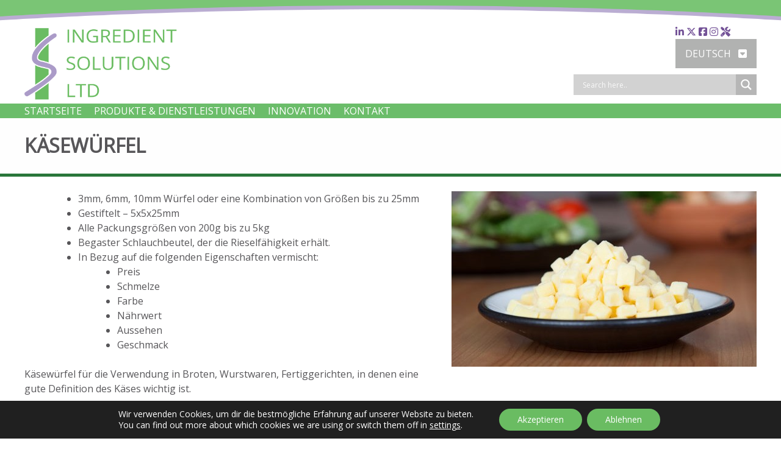

--- FILE ---
content_type: text/html; charset=UTF-8
request_url: https://ingredientsolutionsltd.com/de/produkte/kasewurfel
body_size: 25030
content:
<!doctype html>
<html dir="ltr" lang="de-DE" prefix="og: https://ogp.me/ns#">
<head>
	<meta charset="UTF-8">
	<meta name="viewport" content="width=device-width, initial-scale=1.0">
	<link rel="profile" href="https://gmpg.org/xfn/11">
	<link rel="stylesheet" href="https://ingredientsolutionsltd.com/wp-content/themes/ingredientsolutions-theme-2018/font-awesome/css/font-awesome.min.css">
	<link rel="apple-touch-icon" sizes="57x57" href="https://ingredientsolutionsltd.com/wp-content/themes/ingredientsolutions-theme-2018/fav/apple-icon-57x57.png">
<link rel="apple-touch-icon" sizes="60x60" href="https://ingredientsolutionsltd.com/wp-content/themes/ingredientsolutions-theme-2018/fav/apple-icon-60x60.png">
<link rel="apple-touch-icon" sizes="72x72" href="https://ingredientsolutionsltd.com/wp-content/themes/ingredientsolutions-theme-2018/fav/apple-icon-72x72.png">
<link rel="apple-touch-icon" sizes="76x76" href="https://ingredientsolutionsltd.com/wp-content/themes/ingredientsolutions-theme-2018/fav/apple-icon-76x76.png">
<link rel="apple-touch-icon" sizes="114x114" href="https://ingredientsolutionsltd.com/wp-content/themes/ingredientsolutions-theme-2018/fav/apple-icon-114x114.png">
<link rel="apple-touch-icon" sizes="120x120" href="https://ingredientsolutionsltd.com/wp-content/themes/ingredientsolutions-theme-2018/fav/apple-icon-120x120.png">
<link rel="apple-touch-icon" sizes="144x144" href="https://ingredientsolutionsltd.com/wp-content/themes/ingredientsolutions-theme-2018/fav/apple-icon-144x144.png">
<link rel="apple-touch-icon" sizes="152x152" href="https://ingredientsolutionsltd.com/wp-content/themes/ingredientsolutions-theme-2018/fav/apple-icon-152x152.png">
<link rel="apple-touch-icon" sizes="180x180" href="https://ingredientsolutionsltd.com/wp-content/themes/ingredientsolutions-theme-2018/fav/apple-icon-180x180.png">
<link rel="icon" type="image/png" sizes="192x192"  href="https://ingredientsolutionsltd.com/wp-content/themes/ingredientsolutions-theme-2018/fav/android-icon-192x192.png">
<link rel="icon" type="image/png" sizes="32x32" href="https://ingredientsolutionsltd.com/wp-content/themes/ingredientsolutions-theme-2018/fav/favicon-32x32.png">
<link rel="icon" type="image/png" sizes="96x96" href="https://ingredientsolutionsltd.com/wp-content/themes/ingredientsolutions-theme-2018/fav/favicon-96x96.png">
<link rel="icon" type="image/png" sizes="16x16" href="https://ingredientsolutionsltd.com/wp-content/themes/ingredientsolutions-theme-2018/fav/favicon-16x16.png">
<link rel="manifest" href="https://ingredientsolutionsltd.com/wp-content/themes/ingredientsolutions-theme-2018/fav/manifest.json">
<meta name="msapplication-TileColor" content="#ffffff">
<meta name="msapplication-TileImage" content="https://ingredientsolutionsltd.com/wp-content/themes/ingredientsolutions-theme-2018/fav/ms-icon-144x144.png">
<meta name="theme-color" content="#ffffff">

	<title>Käsewürfel Produzent | Ingredient Solutions</title>

		<!-- All in One SEO 4.9.2 - aioseo.com -->
	<meta name="description" content="Ingredient Solutions stellt an Ihre persönlichen Anforderungen angepassten Käsewürfel her. Besuchen Sie unsere Webseite und überzeugen Sie sich selbst." />
	<meta name="robots" content="max-snippet:-1, max-image-preview:large, max-video-preview:-1" />
	<meta name="google-site-verification" content="ox7eQhBn3wcs_Atq2oZB6Y2PVtxGP-k-8Q69TRHw1ps" />
	<link rel="canonical" href="https://ingredientsolutionsltd.com/de/produkte/kasewurfel" />
	<meta name="generator" content="All in One SEO (AIOSEO) 4.9.2" />
		<meta property="og:locale" content="de_DE" />
		<meta property="og:site_name" content="Ingredient Solutions | Innovative Cheese Ingredients for the Food Industry" />
		<meta property="og:type" content="article" />
		<meta property="og:title" content="Käsewürfel Produzent | Ingredient Solutions" />
		<meta property="og:description" content="Ingredient Solutions stellt an Ihre persönlichen Anforderungen angepassten Käsewürfel her. Besuchen Sie unsere Webseite und überzeugen Sie sich selbst." />
		<meta property="og:url" content="https://ingredientsolutionsltd.com/de/produkte/kasewurfel" />
		<meta property="og:image" content="https://ingredientsolutionsltd.com/wp-content/uploads/2016/01/Raw-Material-phto-1-of-2.jpg" />
		<meta property="og:image:secure_url" content="https://ingredientsolutionsltd.com/wp-content/uploads/2016/01/Raw-Material-phto-1-of-2.jpg" />
		<meta property="og:image:width" content="500" />
		<meta property="og:image:height" content="347" />
		<meta property="article:published_time" content="2014-12-09T15:07:51+00:00" />
		<meta property="article:modified_time" content="2015-09-10T09:01:23+00:00" />
		<meta property="article:publisher" content="https://www.facebook.com/ingredientsolutions" />
		<meta name="twitter:card" content="summary_large_image" />
		<meta name="twitter:site" content="@CheeseSolutions" />
		<meta name="twitter:title" content="Käsewürfel Produzent | Ingredient Solutions" />
		<meta name="twitter:description" content="Ingredient Solutions stellt an Ihre persönlichen Anforderungen angepassten Käsewürfel her. Besuchen Sie unsere Webseite und überzeugen Sie sich selbst." />
		<meta name="twitter:creator" content="@CheeseSolutions" />
		<meta name="twitter:image" content="https://ingredientsolutionsltd.com/wp-content/uploads/2016/01/Raw-Material-phto-1-of-2.jpg" />
		<script type="application/ld+json" class="aioseo-schema">
			{"@context":"https:\/\/schema.org","@graph":[{"@type":"BreadcrumbList","@id":"https:\/\/ingredientsolutionsltd.com\/de\/produkte\/kasewurfel#breadcrumblist","itemListElement":[{"@type":"ListItem","@id":"https:\/\/ingredientsolutionsltd.com#listItem","position":1,"name":"Home","item":"https:\/\/ingredientsolutionsltd.com","nextItem":{"@type":"ListItem","@id":"https:\/\/ingredientsolutionsltd.com\/de\/produkte#listItem","name":"PRODUKTE &#038; DIENSTLEISTUNGEN"}},{"@type":"ListItem","@id":"https:\/\/ingredientsolutionsltd.com\/de\/produkte#listItem","position":2,"name":"PRODUKTE &#038; DIENSTLEISTUNGEN","item":"https:\/\/ingredientsolutionsltd.com\/de\/produkte","nextItem":{"@type":"ListItem","@id":"https:\/\/ingredientsolutionsltd.com\/de\/produkte\/kasewurfel#listItem","name":"K\u00c4SEW\u00dcRFEL"},"previousItem":{"@type":"ListItem","@id":"https:\/\/ingredientsolutionsltd.com#listItem","name":"Home"}},{"@type":"ListItem","@id":"https:\/\/ingredientsolutionsltd.com\/de\/produkte\/kasewurfel#listItem","position":3,"name":"K\u00c4SEW\u00dcRFEL","previousItem":{"@type":"ListItem","@id":"https:\/\/ingredientsolutionsltd.com\/de\/produkte#listItem","name":"PRODUKTE &#038; DIENSTLEISTUNGEN"}}]},{"@type":"Organization","@id":"https:\/\/ingredientsolutionsltd.com\/#organization","name":"Ingredient Solutions Ltd","description":"Innovative Cheese Ingredients for the Food Industry","url":"https:\/\/ingredientsolutionsltd.com\/","telephone":"+3532976981","logo":{"@type":"ImageObject","url":"https:\/\/i0.wp.com\/ingredientsolutionsltd.com\/wp-content\/uploads\/2021\/01\/Logo-150px-copy.png?fit=250%2C250&ssl=1","@id":"https:\/\/ingredientsolutionsltd.com\/de\/produkte\/kasewurfel\/#organizationLogo","width":250,"height":250},"image":{"@id":"https:\/\/ingredientsolutionsltd.com\/de\/produkte\/kasewurfel\/#organizationLogo"},"sameAs":["https:\/\/twitter.com\/CheeseSolutions","https:\/\/www.instagram.com\/ingredientsolutionsltd\/","https:\/\/youtube.com\/@ingredientsolutionsltd2181","https:\/\/www.linkedin.com\/company\/ingredientsolutions"]},{"@type":"WebPage","@id":"https:\/\/ingredientsolutionsltd.com\/de\/produkte\/kasewurfel#webpage","url":"https:\/\/ingredientsolutionsltd.com\/de\/produkte\/kasewurfel","name":"K\u00e4sew\u0081\u00fcrfel Produzent | Ingredient Solutions","description":"Ingredient Solutions stellt an Ihre pers\u00f6nlichen Anforderungen angepassten K\u00e4sew\u00fcrfel her. Besuchen Sie unsere Webseite und \u00fcberzeugen Sie sich selbst.","inLanguage":"de-DE","isPartOf":{"@id":"https:\/\/ingredientsolutionsltd.com\/#website"},"breadcrumb":{"@id":"https:\/\/ingredientsolutionsltd.com\/de\/produkte\/kasewurfel#breadcrumblist"},"image":{"@type":"ImageObject","url":"https:\/\/i0.wp.com\/ingredientsolutionsltd.com\/wp-content\/uploads\/2016\/01\/Raw-Material-phto-1-of-2.jpg?fit=500%2C347&ssl=1","@id":"https:\/\/ingredientsolutionsltd.com\/de\/produkte\/kasewurfel\/#mainImage","width":500,"height":347},"primaryImageOfPage":{"@id":"https:\/\/ingredientsolutionsltd.com\/de\/produkte\/kasewurfel#mainImage"},"datePublished":"2014-12-09T15:07:51+00:00","dateModified":"2015-09-10T09:01:23+00:00"},{"@type":"WebSite","@id":"https:\/\/ingredientsolutionsltd.com\/#website","url":"https:\/\/ingredientsolutionsltd.com\/","name":"Ingredient Solutions","description":"Innovative Cheese Ingredients for the Food Industry","inLanguage":"de-DE","publisher":{"@id":"https:\/\/ingredientsolutionsltd.com\/#organization"}}]}
		</script>
		<!-- All in One SEO -->

<link rel="alternate" href="https://ingredientsolutionsltd.com/products/diced-cheese" hreflang="en" />
<link rel="alternate" href="https://ingredientsolutionsltd.com/de/produkte/kasewurfel" hreflang="de" />
<link rel="alternate" href="https://ingredientsolutionsltd.com/fr/produits/fromage-en-des" hreflang="fr" />
<link rel="alternate" href="https://ingredientsolutionsltd.com/ar/%d8%a7%d9%84%d9%85%d9%86%d8%aa%d8%ac%d8%a7%d8%aa-%d9%88%d8%a7%d9%84%d8%ae%d8%af%d9%85%d8%a7%d8%aa/%d9%85%d9%83%d8%b9%d8%a8%d8%a7%d8%aa-%d8%a7%d9%84%d8%ac%d8%a8%d9%86" hreflang="ar" />
<link rel="alternate" href="https://ingredientsolutionsltd.com/zh-hans/%e4%ba%a7%e5%93%81%e5%92%8c%e6%9c%8d%e5%8a%a1/%e5%a5%b6%e9%85%aa%e7%b2%92" hreflang="zh" />
<link rel='dns-prefetch' href='//widgetlogic.org' />
<link rel='dns-prefetch' href='//stats.wp.com' />
<link rel='dns-prefetch' href='//v0.wordpress.com' />
<link rel='preconnect' href='//c0.wp.com' />
<link rel='preconnect' href='//i0.wp.com' />
<link href='https://fonts.gstatic.com' crossorigin rel='preconnect' />
<link rel="alternate" type="application/rss+xml" title="Ingredient Solutions &raquo; Feed" href="https://ingredientsolutionsltd.com/de/feed" />
<link rel="alternate" type="application/rss+xml" title="Ingredient Solutions &raquo; Kommentar-Feed" href="https://ingredientsolutionsltd.com/de/comments/feed" />
<link rel="alternate" title="oEmbed (JSON)" type="application/json+oembed" href="https://ingredientsolutionsltd.com/wp-json/oembed/1.0/embed?url=https%3A%2F%2Fingredientsolutionsltd.com%2Fde%2Fprodukte%2Fkasewurfel&#038;lang=de" />
<link rel="alternate" title="oEmbed (XML)" type="text/xml+oembed" href="https://ingredientsolutionsltd.com/wp-json/oembed/1.0/embed?url=https%3A%2F%2Fingredientsolutionsltd.com%2Fde%2Fprodukte%2Fkasewurfel&#038;format=xml&#038;lang=de" />
<style id='wp-img-auto-sizes-contain-inline-css' type='text/css'>
img:is([sizes=auto i],[sizes^="auto," i]){contain-intrinsic-size:3000px 1500px}
/*# sourceURL=wp-img-auto-sizes-contain-inline-css */
</style>
<style id='wp-block-library-inline-css' type='text/css'>
:root{--wp-block-synced-color:#7a00df;--wp-block-synced-color--rgb:122,0,223;--wp-bound-block-color:var(--wp-block-synced-color);--wp-editor-canvas-background:#ddd;--wp-admin-theme-color:#007cba;--wp-admin-theme-color--rgb:0,124,186;--wp-admin-theme-color-darker-10:#006ba1;--wp-admin-theme-color-darker-10--rgb:0,107,160.5;--wp-admin-theme-color-darker-20:#005a87;--wp-admin-theme-color-darker-20--rgb:0,90,135;--wp-admin-border-width-focus:2px}@media (min-resolution:192dpi){:root{--wp-admin-border-width-focus:1.5px}}.wp-element-button{cursor:pointer}:root .has-very-light-gray-background-color{background-color:#eee}:root .has-very-dark-gray-background-color{background-color:#313131}:root .has-very-light-gray-color{color:#eee}:root .has-very-dark-gray-color{color:#313131}:root .has-vivid-green-cyan-to-vivid-cyan-blue-gradient-background{background:linear-gradient(135deg,#00d084,#0693e3)}:root .has-purple-crush-gradient-background{background:linear-gradient(135deg,#34e2e4,#4721fb 50%,#ab1dfe)}:root .has-hazy-dawn-gradient-background{background:linear-gradient(135deg,#faaca8,#dad0ec)}:root .has-subdued-olive-gradient-background{background:linear-gradient(135deg,#fafae1,#67a671)}:root .has-atomic-cream-gradient-background{background:linear-gradient(135deg,#fdd79a,#004a59)}:root .has-nightshade-gradient-background{background:linear-gradient(135deg,#330968,#31cdcf)}:root .has-midnight-gradient-background{background:linear-gradient(135deg,#020381,#2874fc)}:root{--wp--preset--font-size--normal:16px;--wp--preset--font-size--huge:42px}.has-regular-font-size{font-size:1em}.has-larger-font-size{font-size:2.625em}.has-normal-font-size{font-size:var(--wp--preset--font-size--normal)}.has-huge-font-size{font-size:var(--wp--preset--font-size--huge)}.has-text-align-center{text-align:center}.has-text-align-left{text-align:left}.has-text-align-right{text-align:right}.has-fit-text{white-space:nowrap!important}#end-resizable-editor-section{display:none}.aligncenter{clear:both}.items-justified-left{justify-content:flex-start}.items-justified-center{justify-content:center}.items-justified-right{justify-content:flex-end}.items-justified-space-between{justify-content:space-between}.screen-reader-text{border:0;clip-path:inset(50%);height:1px;margin:-1px;overflow:hidden;padding:0;position:absolute;width:1px;word-wrap:normal!important}.screen-reader-text:focus{background-color:#ddd;clip-path:none;color:#444;display:block;font-size:1em;height:auto;left:5px;line-height:normal;padding:15px 23px 14px;text-decoration:none;top:5px;width:auto;z-index:100000}html :where(.has-border-color){border-style:solid}html :where([style*=border-top-color]){border-top-style:solid}html :where([style*=border-right-color]){border-right-style:solid}html :where([style*=border-bottom-color]){border-bottom-style:solid}html :where([style*=border-left-color]){border-left-style:solid}html :where([style*=border-width]){border-style:solid}html :where([style*=border-top-width]){border-top-style:solid}html :where([style*=border-right-width]){border-right-style:solid}html :where([style*=border-bottom-width]){border-bottom-style:solid}html :where([style*=border-left-width]){border-left-style:solid}html :where(img[class*=wp-image-]){height:auto;max-width:100%}:where(figure){margin:0 0 1em}html :where(.is-position-sticky){--wp-admin--admin-bar--position-offset:var(--wp-admin--admin-bar--height,0px)}@media screen and (max-width:600px){html :where(.is-position-sticky){--wp-admin--admin-bar--position-offset:0px}}

/*# sourceURL=wp-block-library-inline-css */
</style><style id='global-styles-inline-css' type='text/css'>
:root{--wp--preset--aspect-ratio--square: 1;--wp--preset--aspect-ratio--4-3: 4/3;--wp--preset--aspect-ratio--3-4: 3/4;--wp--preset--aspect-ratio--3-2: 3/2;--wp--preset--aspect-ratio--2-3: 2/3;--wp--preset--aspect-ratio--16-9: 16/9;--wp--preset--aspect-ratio--9-16: 9/16;--wp--preset--color--black: #000000;--wp--preset--color--cyan-bluish-gray: #abb8c3;--wp--preset--color--white: #ffffff;--wp--preset--color--pale-pink: #f78da7;--wp--preset--color--vivid-red: #cf2e2e;--wp--preset--color--luminous-vivid-orange: #ff6900;--wp--preset--color--luminous-vivid-amber: #fcb900;--wp--preset--color--light-green-cyan: #7bdcb5;--wp--preset--color--vivid-green-cyan: #00d084;--wp--preset--color--pale-cyan-blue: #8ed1fc;--wp--preset--color--vivid-cyan-blue: #0693e3;--wp--preset--color--vivid-purple: #9b51e0;--wp--preset--gradient--vivid-cyan-blue-to-vivid-purple: linear-gradient(135deg,rgb(6,147,227) 0%,rgb(155,81,224) 100%);--wp--preset--gradient--light-green-cyan-to-vivid-green-cyan: linear-gradient(135deg,rgb(122,220,180) 0%,rgb(0,208,130) 100%);--wp--preset--gradient--luminous-vivid-amber-to-luminous-vivid-orange: linear-gradient(135deg,rgb(252,185,0) 0%,rgb(255,105,0) 100%);--wp--preset--gradient--luminous-vivid-orange-to-vivid-red: linear-gradient(135deg,rgb(255,105,0) 0%,rgb(207,46,46) 100%);--wp--preset--gradient--very-light-gray-to-cyan-bluish-gray: linear-gradient(135deg,rgb(238,238,238) 0%,rgb(169,184,195) 100%);--wp--preset--gradient--cool-to-warm-spectrum: linear-gradient(135deg,rgb(74,234,220) 0%,rgb(151,120,209) 20%,rgb(207,42,186) 40%,rgb(238,44,130) 60%,rgb(251,105,98) 80%,rgb(254,248,76) 100%);--wp--preset--gradient--blush-light-purple: linear-gradient(135deg,rgb(255,206,236) 0%,rgb(152,150,240) 100%);--wp--preset--gradient--blush-bordeaux: linear-gradient(135deg,rgb(254,205,165) 0%,rgb(254,45,45) 50%,rgb(107,0,62) 100%);--wp--preset--gradient--luminous-dusk: linear-gradient(135deg,rgb(255,203,112) 0%,rgb(199,81,192) 50%,rgb(65,88,208) 100%);--wp--preset--gradient--pale-ocean: linear-gradient(135deg,rgb(255,245,203) 0%,rgb(182,227,212) 50%,rgb(51,167,181) 100%);--wp--preset--gradient--electric-grass: linear-gradient(135deg,rgb(202,248,128) 0%,rgb(113,206,126) 100%);--wp--preset--gradient--midnight: linear-gradient(135deg,rgb(2,3,129) 0%,rgb(40,116,252) 100%);--wp--preset--font-size--small: 13px;--wp--preset--font-size--medium: 20px;--wp--preset--font-size--large: 36px;--wp--preset--font-size--x-large: 42px;--wp--preset--spacing--20: 0.44rem;--wp--preset--spacing--30: 0.67rem;--wp--preset--spacing--40: 1rem;--wp--preset--spacing--50: 1.5rem;--wp--preset--spacing--60: 2.25rem;--wp--preset--spacing--70: 3.38rem;--wp--preset--spacing--80: 5.06rem;--wp--preset--shadow--natural: 6px 6px 9px rgba(0, 0, 0, 0.2);--wp--preset--shadow--deep: 12px 12px 50px rgba(0, 0, 0, 0.4);--wp--preset--shadow--sharp: 6px 6px 0px rgba(0, 0, 0, 0.2);--wp--preset--shadow--outlined: 6px 6px 0px -3px rgb(255, 255, 255), 6px 6px rgb(0, 0, 0);--wp--preset--shadow--crisp: 6px 6px 0px rgb(0, 0, 0);}:where(.is-layout-flex){gap: 0.5em;}:where(.is-layout-grid){gap: 0.5em;}body .is-layout-flex{display: flex;}.is-layout-flex{flex-wrap: wrap;align-items: center;}.is-layout-flex > :is(*, div){margin: 0;}body .is-layout-grid{display: grid;}.is-layout-grid > :is(*, div){margin: 0;}:where(.wp-block-columns.is-layout-flex){gap: 2em;}:where(.wp-block-columns.is-layout-grid){gap: 2em;}:where(.wp-block-post-template.is-layout-flex){gap: 1.25em;}:where(.wp-block-post-template.is-layout-grid){gap: 1.25em;}.has-black-color{color: var(--wp--preset--color--black) !important;}.has-cyan-bluish-gray-color{color: var(--wp--preset--color--cyan-bluish-gray) !important;}.has-white-color{color: var(--wp--preset--color--white) !important;}.has-pale-pink-color{color: var(--wp--preset--color--pale-pink) !important;}.has-vivid-red-color{color: var(--wp--preset--color--vivid-red) !important;}.has-luminous-vivid-orange-color{color: var(--wp--preset--color--luminous-vivid-orange) !important;}.has-luminous-vivid-amber-color{color: var(--wp--preset--color--luminous-vivid-amber) !important;}.has-light-green-cyan-color{color: var(--wp--preset--color--light-green-cyan) !important;}.has-vivid-green-cyan-color{color: var(--wp--preset--color--vivid-green-cyan) !important;}.has-pale-cyan-blue-color{color: var(--wp--preset--color--pale-cyan-blue) !important;}.has-vivid-cyan-blue-color{color: var(--wp--preset--color--vivid-cyan-blue) !important;}.has-vivid-purple-color{color: var(--wp--preset--color--vivid-purple) !important;}.has-black-background-color{background-color: var(--wp--preset--color--black) !important;}.has-cyan-bluish-gray-background-color{background-color: var(--wp--preset--color--cyan-bluish-gray) !important;}.has-white-background-color{background-color: var(--wp--preset--color--white) !important;}.has-pale-pink-background-color{background-color: var(--wp--preset--color--pale-pink) !important;}.has-vivid-red-background-color{background-color: var(--wp--preset--color--vivid-red) !important;}.has-luminous-vivid-orange-background-color{background-color: var(--wp--preset--color--luminous-vivid-orange) !important;}.has-luminous-vivid-amber-background-color{background-color: var(--wp--preset--color--luminous-vivid-amber) !important;}.has-light-green-cyan-background-color{background-color: var(--wp--preset--color--light-green-cyan) !important;}.has-vivid-green-cyan-background-color{background-color: var(--wp--preset--color--vivid-green-cyan) !important;}.has-pale-cyan-blue-background-color{background-color: var(--wp--preset--color--pale-cyan-blue) !important;}.has-vivid-cyan-blue-background-color{background-color: var(--wp--preset--color--vivid-cyan-blue) !important;}.has-vivid-purple-background-color{background-color: var(--wp--preset--color--vivid-purple) !important;}.has-black-border-color{border-color: var(--wp--preset--color--black) !important;}.has-cyan-bluish-gray-border-color{border-color: var(--wp--preset--color--cyan-bluish-gray) !important;}.has-white-border-color{border-color: var(--wp--preset--color--white) !important;}.has-pale-pink-border-color{border-color: var(--wp--preset--color--pale-pink) !important;}.has-vivid-red-border-color{border-color: var(--wp--preset--color--vivid-red) !important;}.has-luminous-vivid-orange-border-color{border-color: var(--wp--preset--color--luminous-vivid-orange) !important;}.has-luminous-vivid-amber-border-color{border-color: var(--wp--preset--color--luminous-vivid-amber) !important;}.has-light-green-cyan-border-color{border-color: var(--wp--preset--color--light-green-cyan) !important;}.has-vivid-green-cyan-border-color{border-color: var(--wp--preset--color--vivid-green-cyan) !important;}.has-pale-cyan-blue-border-color{border-color: var(--wp--preset--color--pale-cyan-blue) !important;}.has-vivid-cyan-blue-border-color{border-color: var(--wp--preset--color--vivid-cyan-blue) !important;}.has-vivid-purple-border-color{border-color: var(--wp--preset--color--vivid-purple) !important;}.has-vivid-cyan-blue-to-vivid-purple-gradient-background{background: var(--wp--preset--gradient--vivid-cyan-blue-to-vivid-purple) !important;}.has-light-green-cyan-to-vivid-green-cyan-gradient-background{background: var(--wp--preset--gradient--light-green-cyan-to-vivid-green-cyan) !important;}.has-luminous-vivid-amber-to-luminous-vivid-orange-gradient-background{background: var(--wp--preset--gradient--luminous-vivid-amber-to-luminous-vivid-orange) !important;}.has-luminous-vivid-orange-to-vivid-red-gradient-background{background: var(--wp--preset--gradient--luminous-vivid-orange-to-vivid-red) !important;}.has-very-light-gray-to-cyan-bluish-gray-gradient-background{background: var(--wp--preset--gradient--very-light-gray-to-cyan-bluish-gray) !important;}.has-cool-to-warm-spectrum-gradient-background{background: var(--wp--preset--gradient--cool-to-warm-spectrum) !important;}.has-blush-light-purple-gradient-background{background: var(--wp--preset--gradient--blush-light-purple) !important;}.has-blush-bordeaux-gradient-background{background: var(--wp--preset--gradient--blush-bordeaux) !important;}.has-luminous-dusk-gradient-background{background: var(--wp--preset--gradient--luminous-dusk) !important;}.has-pale-ocean-gradient-background{background: var(--wp--preset--gradient--pale-ocean) !important;}.has-electric-grass-gradient-background{background: var(--wp--preset--gradient--electric-grass) !important;}.has-midnight-gradient-background{background: var(--wp--preset--gradient--midnight) !important;}.has-small-font-size{font-size: var(--wp--preset--font-size--small) !important;}.has-medium-font-size{font-size: var(--wp--preset--font-size--medium) !important;}.has-large-font-size{font-size: var(--wp--preset--font-size--large) !important;}.has-x-large-font-size{font-size: var(--wp--preset--font-size--x-large) !important;}
/*# sourceURL=global-styles-inline-css */
</style>

<style id='classic-theme-styles-inline-css' type='text/css'>
/*! This file is auto-generated */
.wp-block-button__link{color:#fff;background-color:#32373c;border-radius:9999px;box-shadow:none;text-decoration:none;padding:calc(.667em + 2px) calc(1.333em + 2px);font-size:1.125em}.wp-block-file__button{background:#32373c;color:#fff;text-decoration:none}
/*# sourceURL=/wp-includes/css/classic-themes.min.css */
</style>
<link rel='stylesheet' id='block-widget-css' href='https://ingredientsolutionsltd.com/wp-content/plugins/widget-logic/block_widget/css/widget.css?ver=1724878077' type='text/css' media='all' />
<link rel='stylesheet' id='wp-components-css' href='https://c0.wp.com/c/6.9/wp-includes/css/dist/components/style.min.css' type='text/css' media='all' />
<link rel='stylesheet' id='wp-preferences-css' href='https://c0.wp.com/c/6.9/wp-includes/css/dist/preferences/style.min.css' type='text/css' media='all' />
<link rel='stylesheet' id='wp-block-editor-css' href='https://c0.wp.com/c/6.9/wp-includes/css/dist/block-editor/style.min.css' type='text/css' media='all' />
<link rel='stylesheet' id='popup-maker-block-library-style-css' href='https://ingredientsolutionsltd.com/wp-content/plugins/popup-maker/dist/packages/block-library-style.css?ver=dbea705cfafe089d65f1' type='text/css' media='all' />
<link rel='stylesheet' id='contact-form-7-css' href='https://ingredientsolutionsltd.com/wp-content/plugins/contact-form-7/includes/css/styles.css?ver=6.1.4' type='text/css' media='all' />
<link rel='stylesheet' id='page-list-style-css' href='https://ingredientsolutionsltd.com/wp-content/plugins/page-list/css/page-list.css?ver=5.9' type='text/css' media='all' />
<link rel='stylesheet' id='hamburger.css-css' href='https://ingredientsolutionsltd.com/wp-content/plugins/wp-responsive-menu/assets/css/wpr-hamburger.css?ver=3.2.1' type='text/css' media='all' />
<link rel='stylesheet' id='wprmenu.css-css' href='https://ingredientsolutionsltd.com/wp-content/plugins/wp-responsive-menu/assets/css/wprmenu.css?ver=3.2.1' type='text/css' media='all' />
<style id='wprmenu.css-inline-css' type='text/css'>
@media only screen and ( max-width: 768px ) {html body div.wprm-wrapper {overflow: scroll;}#wprmenu_bar {background-image: url();background-size: cover ;background-repeat: repeat;}#wprmenu_bar {background-color: #50c448;}html body div#mg-wprm-wrap .wpr_submit .icon.icon-search {color: #ffffff;}#wprmenu_bar .menu_title,#wprmenu_bar .wprmenu_icon_menu,#wprmenu_bar .menu_title a {color: #ffffff;}#wprmenu_bar .menu_title a {font-size: 20px;font-weight: normal;}#mg-wprm-wrap li.menu-item a {font-size: 15px;text-transform: uppercase;font-weight: normal;}#mg-wprm-wrap li.menu-item-has-children ul.sub-menu a {font-size: 15px;text-transform: uppercase;font-weight: normal;}#mg-wprm-wrap li.current-menu-item > a {background: #50c448;}#mg-wprm-wrap li.current-menu-item > a,#mg-wprm-wrap li.current-menu-item span.wprmenu_icon{color: #ffffff !important;}#mg-wprm-wrap {background-color: #50c448;}.cbp-spmenu-push-toright,.cbp-spmenu-push-toright .mm-slideout {left: 80% ;}.cbp-spmenu-push-toleft {left: -80% ;}#mg-wprm-wrap.cbp-spmenu-right,#mg-wprm-wrap.cbp-spmenu-left,#mg-wprm-wrap.cbp-spmenu-right.custom,#mg-wprm-wrap.cbp-spmenu-left.custom,.cbp-spmenu-vertical {width: 80%;max-width: 400px;}#mg-wprm-wrap ul#wprmenu_menu_ul li.menu-item a,div#mg-wprm-wrap ul li span.wprmenu_icon {color: #ffffff;}#mg-wprm-wrap ul#wprmenu_menu_ul li.menu-item:valid ~ a{color: #ffffff;}#mg-wprm-wrap ul#wprmenu_menu_ul li.menu-item a:hover {background: #50c448;color: #ffffff !important;}div#mg-wprm-wrap ul>li:hover>span.wprmenu_icon {color: #ffffff !important;}.wprmenu_bar .hamburger-inner,.wprmenu_bar .hamburger-inner::before,.wprmenu_bar .hamburger-inner::after {background: #ffffff;}.wprmenu_bar .hamburger:hover .hamburger-inner,.wprmenu_bar .hamburger:hover .hamburger-inner::before,.wprmenu_bar .hamburger:hover .hamburger-inner::after {background: #ffffff;}div.wprmenu_bar div.hamburger{padding-right: 6px !important;}#wprmenu_menu.left {width:80%;left: -80%;right: auto;}#wprmenu_menu.right {width:80%;right: -80%;left: auto;}html body div#wprmenu_bar {height : 42px;}#mg-wprm-wrap.cbp-spmenu-left,#mg-wprm-wrap.cbp-spmenu-right,#mg-widgetmenu-wrap.cbp-spmenu-widget-left,#mg-widgetmenu-wrap.cbp-spmenu-widget-right {top: 42px !important;}.wprmenu_bar .hamburger {float: left;}.wprmenu_bar #custom_menu_icon.hamburger {top: px;left: px;float: left !important;background-color: #cccccc;}.wpr_custom_menu #custom_menu_icon {display: block;}html { padding-top: 42px !important; }#wprmenu_bar,#mg-wprm-wrap { display: block; }div#wpadminbar { position: fixed; }}
/*# sourceURL=wprmenu.css-inline-css */
</style>
<link rel='stylesheet' id='wpr_icons-css' href='https://ingredientsolutionsltd.com/wp-content/plugins/wp-responsive-menu/inc/assets/icons/wpr-icons.css?ver=3.2.1' type='text/css' media='all' />
<link rel='stylesheet' id='ingredientsolutions-theme-2018-style-css' href='https://ingredientsolutionsltd.com/wp-content/themes/ingredientsolutions-theme-2018/style.css?ver=805847' type='text/css' media='all' />
<link rel='stylesheet' id='dashicons-css' href='https://c0.wp.com/c/6.9/wp-includes/css/dashicons.min.css' type='text/css' media='all' />
<link rel='stylesheet' id='wpdreams-asl-basic-css' href='https://ingredientsolutionsltd.com/wp-content/plugins/ajax-search-lite/css/style.basic.css?ver=4.13.4' type='text/css' media='all' />
<style id='wpdreams-asl-basic-inline-css' type='text/css'>

					div[id*='ajaxsearchlitesettings'].searchsettings .asl_option_inner label {
						font-size: 0px !important;
						color: rgba(0, 0, 0, 0);
					}
					div[id*='ajaxsearchlitesettings'].searchsettings .asl_option_inner label:after {
						font-size: 11px !important;
						position: absolute;
						top: 0;
						left: 0;
						z-index: 1;
					}
					.asl_w_container {
						width: 100%;
						margin: 0px 0px 0px 0px;
						min-width: 200px;
					}
					div[id*='ajaxsearchlite'].asl_m {
						width: 100%;
					}
					div[id*='ajaxsearchliteres'].wpdreams_asl_results div.resdrg span.highlighted {
						font-weight: bold;
						color: rgba(217, 49, 43, 1);
						background-color: rgba(238, 238, 238, 1);
					}
					div[id*='ajaxsearchliteres'].wpdreams_asl_results .results img.asl_image {
						width: 70px;
						height: 70px;
						object-fit: cover;
					}
					div[id*='ajaxsearchlite'].asl_r .results {
						max-height: none;
					}
					div[id*='ajaxsearchlite'].asl_r {
						position: absolute;
					}
				
						div.asl_r.asl_w.vertical .results .item::after {
							display: block;
							position: absolute;
							bottom: 0;
							content: '';
							height: 1px;
							width: 100%;
							background: #D8D8D8;
						}
						div.asl_r.asl_w.vertical .results .item.asl_last_item::after {
							display: none;
						}
					 .searchwrap {
 position:relative;
z-index: -1;
}
/*# sourceURL=wpdreams-asl-basic-inline-css */
</style>
<link rel='stylesheet' id='wpdreams-asl-instance-css' href='https://ingredientsolutionsltd.com/wp-content/plugins/ajax-search-lite/css/style-simple-grey.css?ver=4.13.4' type='text/css' media='all' />
<link rel='stylesheet' id='recent-posts-widget-with-thumbnails-public-style-css' href='https://ingredientsolutionsltd.com/wp-content/plugins/recent-posts-widget-with-thumbnails/public.css?ver=7.1.1' type='text/css' media='all' />
<link rel='stylesheet' id='moove_gdpr_frontend-css' href='https://ingredientsolutionsltd.com/wp-content/plugins/gdpr-cookie-compliance/dist/styles/gdpr-main-nf.css?ver=5.0.9' type='text/css' media='all' />
<style id='moove_gdpr_frontend-inline-css' type='text/css'>
				#moove_gdpr_cookie_modal .moove-gdpr-modal-content .moove-gdpr-tab-main h3.tab-title, 
				#moove_gdpr_cookie_modal .moove-gdpr-modal-content .moove-gdpr-tab-main span.tab-title,
				#moove_gdpr_cookie_modal .moove-gdpr-modal-content .moove-gdpr-modal-left-content #moove-gdpr-menu li a, 
				#moove_gdpr_cookie_modal .moove-gdpr-modal-content .moove-gdpr-modal-left-content #moove-gdpr-menu li button,
				#moove_gdpr_cookie_modal .moove-gdpr-modal-content .moove-gdpr-modal-left-content .moove-gdpr-branding-cnt a,
				#moove_gdpr_cookie_modal .moove-gdpr-modal-content .moove-gdpr-modal-footer-content .moove-gdpr-button-holder a.mgbutton, 
				#moove_gdpr_cookie_modal .moove-gdpr-modal-content .moove-gdpr-modal-footer-content .moove-gdpr-button-holder button.mgbutton,
				#moove_gdpr_cookie_modal .cookie-switch .cookie-slider:after, 
				#moove_gdpr_cookie_modal .cookie-switch .slider:after, 
				#moove_gdpr_cookie_modal .switch .cookie-slider:after, 
				#moove_gdpr_cookie_modal .switch .slider:after,
				#moove_gdpr_cookie_info_bar .moove-gdpr-info-bar-container .moove-gdpr-info-bar-content p, 
				#moove_gdpr_cookie_info_bar .moove-gdpr-info-bar-container .moove-gdpr-info-bar-content p a,
				#moove_gdpr_cookie_info_bar .moove-gdpr-info-bar-container .moove-gdpr-info-bar-content a.mgbutton, 
				#moove_gdpr_cookie_info_bar .moove-gdpr-info-bar-container .moove-gdpr-info-bar-content button.mgbutton,
				#moove_gdpr_cookie_modal .moove-gdpr-modal-content .moove-gdpr-tab-main .moove-gdpr-tab-main-content h1, 
				#moove_gdpr_cookie_modal .moove-gdpr-modal-content .moove-gdpr-tab-main .moove-gdpr-tab-main-content h2, 
				#moove_gdpr_cookie_modal .moove-gdpr-modal-content .moove-gdpr-tab-main .moove-gdpr-tab-main-content h3, 
				#moove_gdpr_cookie_modal .moove-gdpr-modal-content .moove-gdpr-tab-main .moove-gdpr-tab-main-content h4, 
				#moove_gdpr_cookie_modal .moove-gdpr-modal-content .moove-gdpr-tab-main .moove-gdpr-tab-main-content h5, 
				#moove_gdpr_cookie_modal .moove-gdpr-modal-content .moove-gdpr-tab-main .moove-gdpr-tab-main-content h6,
				#moove_gdpr_cookie_modal .moove-gdpr-modal-content.moove_gdpr_modal_theme_v2 .moove-gdpr-modal-title .tab-title,
				#moove_gdpr_cookie_modal .moove-gdpr-modal-content.moove_gdpr_modal_theme_v2 .moove-gdpr-tab-main h3.tab-title, 
				#moove_gdpr_cookie_modal .moove-gdpr-modal-content.moove_gdpr_modal_theme_v2 .moove-gdpr-tab-main span.tab-title,
				#moove_gdpr_cookie_modal .moove-gdpr-modal-content.moove_gdpr_modal_theme_v2 .moove-gdpr-branding-cnt a {
					font-weight: inherit				}
			#moove_gdpr_cookie_modal,#moove_gdpr_cookie_info_bar,.gdpr_cookie_settings_shortcode_content{font-family:inherit}#moove_gdpr_save_popup_settings_button{background-color:#373737;color:#fff}#moove_gdpr_save_popup_settings_button:hover{background-color:#000}#moove_gdpr_cookie_info_bar .moove-gdpr-info-bar-container .moove-gdpr-info-bar-content a.mgbutton,#moove_gdpr_cookie_info_bar .moove-gdpr-info-bar-container .moove-gdpr-info-bar-content button.mgbutton{background-color:#6abc62}#moove_gdpr_cookie_modal .moove-gdpr-modal-content .moove-gdpr-modal-footer-content .moove-gdpr-button-holder a.mgbutton,#moove_gdpr_cookie_modal .moove-gdpr-modal-content .moove-gdpr-modal-footer-content .moove-gdpr-button-holder button.mgbutton,.gdpr_cookie_settings_shortcode_content .gdpr-shr-button.button-green{background-color:#6abc62;border-color:#6abc62}#moove_gdpr_cookie_modal .moove-gdpr-modal-content .moove-gdpr-modal-footer-content .moove-gdpr-button-holder a.mgbutton:hover,#moove_gdpr_cookie_modal .moove-gdpr-modal-content .moove-gdpr-modal-footer-content .moove-gdpr-button-holder button.mgbutton:hover,.gdpr_cookie_settings_shortcode_content .gdpr-shr-button.button-green:hover{background-color:#fff;color:#6abc62}#moove_gdpr_cookie_modal .moove-gdpr-modal-content .moove-gdpr-modal-close i,#moove_gdpr_cookie_modal .moove-gdpr-modal-content .moove-gdpr-modal-close span.gdpr-icon{background-color:#6abc62;border:1px solid #6abc62}#moove_gdpr_cookie_info_bar span.moove-gdpr-infobar-allow-all.focus-g,#moove_gdpr_cookie_info_bar span.moove-gdpr-infobar-allow-all:focus,#moove_gdpr_cookie_info_bar button.moove-gdpr-infobar-allow-all.focus-g,#moove_gdpr_cookie_info_bar button.moove-gdpr-infobar-allow-all:focus,#moove_gdpr_cookie_info_bar span.moove-gdpr-infobar-reject-btn.focus-g,#moove_gdpr_cookie_info_bar span.moove-gdpr-infobar-reject-btn:focus,#moove_gdpr_cookie_info_bar button.moove-gdpr-infobar-reject-btn.focus-g,#moove_gdpr_cookie_info_bar button.moove-gdpr-infobar-reject-btn:focus,#moove_gdpr_cookie_info_bar span.change-settings-button.focus-g,#moove_gdpr_cookie_info_bar span.change-settings-button:focus,#moove_gdpr_cookie_info_bar button.change-settings-button.focus-g,#moove_gdpr_cookie_info_bar button.change-settings-button:focus{-webkit-box-shadow:0 0 1px 3px #6abc62;-moz-box-shadow:0 0 1px 3px #6abc62;box-shadow:0 0 1px 3px #6abc62}#moove_gdpr_cookie_modal .moove-gdpr-modal-content .moove-gdpr-modal-close i:hover,#moove_gdpr_cookie_modal .moove-gdpr-modal-content .moove-gdpr-modal-close span.gdpr-icon:hover,#moove_gdpr_cookie_info_bar span[data-href]>u.change-settings-button{color:#6abc62}#moove_gdpr_cookie_modal .moove-gdpr-modal-content .moove-gdpr-modal-left-content #moove-gdpr-menu li.menu-item-selected a span.gdpr-icon,#moove_gdpr_cookie_modal .moove-gdpr-modal-content .moove-gdpr-modal-left-content #moove-gdpr-menu li.menu-item-selected button span.gdpr-icon{color:inherit}#moove_gdpr_cookie_modal .moove-gdpr-modal-content .moove-gdpr-modal-left-content #moove-gdpr-menu li a span.gdpr-icon,#moove_gdpr_cookie_modal .moove-gdpr-modal-content .moove-gdpr-modal-left-content #moove-gdpr-menu li button span.gdpr-icon{color:inherit}#moove_gdpr_cookie_modal .gdpr-acc-link{line-height:0;font-size:0;color:transparent;position:absolute}#moove_gdpr_cookie_modal .moove-gdpr-modal-content .moove-gdpr-modal-close:hover i,#moove_gdpr_cookie_modal .moove-gdpr-modal-content .moove-gdpr-modal-left-content #moove-gdpr-menu li a,#moove_gdpr_cookie_modal .moove-gdpr-modal-content .moove-gdpr-modal-left-content #moove-gdpr-menu li button,#moove_gdpr_cookie_modal .moove-gdpr-modal-content .moove-gdpr-modal-left-content #moove-gdpr-menu li button i,#moove_gdpr_cookie_modal .moove-gdpr-modal-content .moove-gdpr-modal-left-content #moove-gdpr-menu li a i,#moove_gdpr_cookie_modal .moove-gdpr-modal-content .moove-gdpr-tab-main .moove-gdpr-tab-main-content a:hover,#moove_gdpr_cookie_info_bar.moove-gdpr-dark-scheme .moove-gdpr-info-bar-container .moove-gdpr-info-bar-content a.mgbutton:hover,#moove_gdpr_cookie_info_bar.moove-gdpr-dark-scheme .moove-gdpr-info-bar-container .moove-gdpr-info-bar-content button.mgbutton:hover,#moove_gdpr_cookie_info_bar.moove-gdpr-dark-scheme .moove-gdpr-info-bar-container .moove-gdpr-info-bar-content a:hover,#moove_gdpr_cookie_info_bar.moove-gdpr-dark-scheme .moove-gdpr-info-bar-container .moove-gdpr-info-bar-content button:hover,#moove_gdpr_cookie_info_bar.moove-gdpr-dark-scheme .moove-gdpr-info-bar-container .moove-gdpr-info-bar-content span.change-settings-button:hover,#moove_gdpr_cookie_info_bar.moove-gdpr-dark-scheme .moove-gdpr-info-bar-container .moove-gdpr-info-bar-content button.change-settings-button:hover,#moove_gdpr_cookie_info_bar.moove-gdpr-dark-scheme .moove-gdpr-info-bar-container .moove-gdpr-info-bar-content u.change-settings-button:hover,#moove_gdpr_cookie_info_bar span[data-href]>u.change-settings-button,#moove_gdpr_cookie_info_bar.moove-gdpr-dark-scheme .moove-gdpr-info-bar-container .moove-gdpr-info-bar-content a.mgbutton.focus-g,#moove_gdpr_cookie_info_bar.moove-gdpr-dark-scheme .moove-gdpr-info-bar-container .moove-gdpr-info-bar-content button.mgbutton.focus-g,#moove_gdpr_cookie_info_bar.moove-gdpr-dark-scheme .moove-gdpr-info-bar-container .moove-gdpr-info-bar-content a.focus-g,#moove_gdpr_cookie_info_bar.moove-gdpr-dark-scheme .moove-gdpr-info-bar-container .moove-gdpr-info-bar-content button.focus-g,#moove_gdpr_cookie_info_bar.moove-gdpr-dark-scheme .moove-gdpr-info-bar-container .moove-gdpr-info-bar-content a.mgbutton:focus,#moove_gdpr_cookie_info_bar.moove-gdpr-dark-scheme .moove-gdpr-info-bar-container .moove-gdpr-info-bar-content button.mgbutton:focus,#moove_gdpr_cookie_info_bar.moove-gdpr-dark-scheme .moove-gdpr-info-bar-container .moove-gdpr-info-bar-content a:focus,#moove_gdpr_cookie_info_bar.moove-gdpr-dark-scheme .moove-gdpr-info-bar-container .moove-gdpr-info-bar-content button:focus,#moove_gdpr_cookie_info_bar.moove-gdpr-dark-scheme .moove-gdpr-info-bar-container .moove-gdpr-info-bar-content span.change-settings-button.focus-g,span.change-settings-button:focus,button.change-settings-button.focus-g,button.change-settings-button:focus,#moove_gdpr_cookie_info_bar.moove-gdpr-dark-scheme .moove-gdpr-info-bar-container .moove-gdpr-info-bar-content u.change-settings-button.focus-g,#moove_gdpr_cookie_info_bar.moove-gdpr-dark-scheme .moove-gdpr-info-bar-container .moove-gdpr-info-bar-content u.change-settings-button:focus{color:#6abc62}#moove_gdpr_cookie_modal .moove-gdpr-branding.focus-g span,#moove_gdpr_cookie_modal .moove-gdpr-modal-content .moove-gdpr-tab-main a.focus-g,#moove_gdpr_cookie_modal .moove-gdpr-modal-content .moove-gdpr-tab-main .gdpr-cd-details-toggle.focus-g{color:#6abc62}#moove_gdpr_cookie_modal.gdpr_lightbox-hide{display:none}
/*# sourceURL=moove_gdpr_frontend-inline-css */
</style>
<script type="text/javascript" src="https://c0.wp.com/c/6.9/wp-includes/js/jquery/jquery.min.js" id="jquery-core-js"></script>
<script type="text/javascript" src="https://c0.wp.com/c/6.9/wp-includes/js/jquery/jquery-migrate.min.js" id="jquery-migrate-js"></script>
<script type="text/javascript" src="https://ingredientsolutionsltd.com/wp-content/plugins/wp-responsive-menu/assets/js/modernizr.custom.js?ver=3.2.1" id="modernizr-js"></script>
<script type="text/javascript" src="https://ingredientsolutionsltd.com/wp-content/plugins/wp-responsive-menu/assets/js/touchSwipe.js?ver=3.2.1" id="touchSwipe-js"></script>
<script type="text/javascript" id="wprmenu.js-js-extra">
/* <![CDATA[ */
var wprmenu = {"zooming":"","from_width":"768","push_width":"400","menu_width":"80","parent_click":"","swipe":"","enable_overlay":"","wprmenuDemoId":""};
//# sourceURL=wprmenu.js-js-extra
/* ]]> */
</script>
<script type="text/javascript" src="https://ingredientsolutionsltd.com/wp-content/plugins/wp-responsive-menu/assets/js/wprmenu.js?ver=3.2.1" id="wprmenu.js-js"></script>
<link rel="https://api.w.org/" href="https://ingredientsolutionsltd.com/wp-json/" /><link rel="alternate" title="JSON" type="application/json" href="https://ingredientsolutionsltd.com/wp-json/wp/v2/pages/1146" /><link rel='shortlink' href='https://wp.me/Pb6Znf-iu' />
<style>
		#category-posts-2-internal ul {padding: 0;}
#category-posts-2-internal .cat-post-item img {max-width: initial; max-height: initial; margin: initial;}
#category-posts-2-internal .cat-post-author {margin-bottom: 0;}
#category-posts-2-internal .cat-post-thumbnail {margin: 5px 10px 5px 0;}
#category-posts-2-internal .cat-post-item:before {content: ""; clear: both;}
#category-posts-2-internal .cat-post-excerpt-more {display: inline-block;}
#category-posts-2-internal .cat-post-item {list-style: none; margin: 3px 0 10px; padding: 3px 0;}
#category-posts-2-internal .cat-post-current .cat-post-title {font-weight: bold; text-transform: uppercase;}
#category-posts-2-internal [class*=cat-post-tax] {font-size: 0.85em;}
#category-posts-2-internal [class*=cat-post-tax] * {display:inline-block;}
#category-posts-2-internal .cat-post-item:after {content: ""; display: table;	clear: both;}
#category-posts-2-internal .cat-post-item .cat-post-title {overflow: hidden;text-overflow: ellipsis;white-space: initial;display: -webkit-box;-webkit-line-clamp: 2;-webkit-box-orient: vertical;padding-bottom: 0 !important;}
#category-posts-2-internal .cat-post-item:after {content: ""; display: table;	clear: both;}
#category-posts-2-internal .cat-post-thumbnail {display:block; float:left; margin:5px 10px 5px 0;}
#category-posts-2-internal .cat-post-crop {overflow:hidden;display:block;}
#category-posts-2-internal p {margin:5px 0 0 0}
#category-posts-2-internal li > div {margin:5px 0 0 0; clear:both;}
#category-posts-2-internal .dashicons {vertical-align:middle;}
#category-posts-2-internal .cat-post-thumbnail .cat-post-crop img {height: 150px;}
#category-posts-2-internal .cat-post-thumbnail .cat-post-crop img {width: 250px;}
#category-posts-2-internal .cat-post-thumbnail .cat-post-crop img {object-fit: cover; max-width: 100%; display: block;}
#category-posts-2-internal .cat-post-thumbnail .cat-post-crop-not-supported img {width: 100%;}
#category-posts-2-internal .cat-post-thumbnail {max-width:100%;}
#category-posts-2-internal .cat-post-item img {margin: initial;}
</style>
			<style>img#wpstats{display:none}</style>
		
		<script>
		(function(h,o,t,j,a,r){
			h.hj=h.hj||function(){(h.hj.q=h.hj.q||[]).push(arguments)};
			h._hjSettings={hjid:1711940,hjsv:5};
			a=o.getElementsByTagName('head')[0];
			r=o.createElement('script');r.async=1;
			r.src=t+h._hjSettings.hjid+j+h._hjSettings.hjsv;
			a.appendChild(r);
		})(window,document,'//static.hotjar.com/c/hotjar-','.js?sv=');
		</script>
		<!-- Analytics by WP Statistics - https://wp-statistics.com -->
				<link rel="preconnect" href="https://fonts.gstatic.com" crossorigin />
				<link rel="preload" as="style" href="//fonts.googleapis.com/css?family=Open+Sans&display=swap" />
								<link rel="stylesheet" href="//fonts.googleapis.com/css?family=Open+Sans&display=swap" media="all" />
						<style type="text/css">
					.site-title,
			.site-description {
				position: absolute;
				clip: rect(1px, 1px, 1px, 1px);
			}
				</style>
				<style type="text/css" id="wp-custom-css">
			html.jetpack-lazy-images-js-enabled body.home #page.site div#content.site-content{
	margin-bottom: 50px;
}
/* Outer container */
div.wp-rss-template-container,
.wp-rss-template-container[data-wpra-template="headlines-2"] {
  background-color: #fff;
  border-radius: 12px;
  box-shadow: 0 3px 12px rgba(0, 0, 0, 0.07);
  padding: 1.5rem;
  max-width: 100%;
  overflow: hidden;
}
img.swoosh2{
	width:100%;
}
.page-id-44 p{
	max-width: 700px;
}
p.nobotmargin{
	margin-bottom: 0;
}
.archive.category-cheese-or-quiz .posted,
.page-id-2165667 .post-thumbnail,
.page-id-2160884 .post-thumbnail,
.page-id-2160731 .post-thumbnail{
	display: none;
}
/* Headlines list */
.wp-rss-template-container div.wp-rss-aggregator.wpra-et-template ul.rss-aggregator.wpra-et-legacy.wpra-item-et.wpra-item-et--bullets.wpra-item-et--default,
.wpra-item-list.rss-aggregator {
  list-style: none;
  margin: 0;
  padding: 0;
  display: grid;
  grid-template-columns: 1fr;
  gap: 1.2rem;
}
.postid-2250525 h1.entry-title,
.postid-2188959 h1.entry-title,
.postid-2188447 h1.entry-title{
	display: none;
}
/* Each item styled like a funky card */
ul.rss-aggregator.wpra-et-legacy.wpra-item-et.wpra-item-et--bullets.wpra-item-et--default li.feed-item,
.wpra-item.headlines {
  background: #f4f7fa;
  border-left: 5px solid #007b5e;
  padding: 1rem 1.2rem;
  border-radius: 8px;
  transition: all 0.25s ease;
  position: relative;
}

.wpra-item.headlines:hover {
  background-color: #eaf3f0;
  border-left-color: #00a68f;
  transform: translateX(2px);
}

/* Headline link */
ul.rss-aggregator.wpra-et-legacy.wpra-item-et.wpra-item-et--bullets.wpra-item-et--default li.feed-item div.feed-item-content.item-side div.feed-item-text-content.item-side a,
.wpra-item.headlines a {
  font-size: 1.05rem;
  font-weight: 600;
  color: #222;
  text-decoration: none;
  line-height: 1.5;
  display: inline-block;
}

.wpra-item.headlines a:hover {
  color: #007b5e;
  text-decoration: underline;
}
ul.rss-aggregator.wpra-et-legacy.wpra-item-et.wpra-item-et--bullets.wpra-item-et--default li.feed-item div.feed-item-content.item-side img.attachment-175x150.size-175x150.wp-post-image{
	float: left;
	margin-right: 10px;
}
.main-navigation #primary-menu .menu-item > a{
	text-decoration: uppercase;
color: #FFFFFF;
	margin-right: 20px;
}
.post-2059 .attachment-post-thumbnail{
	display: none;
}
/* Meta container */
.wprss-feed-meta {
  margin-top: 0.5rem;
  font-size: 0.85rem;
  color: #666;
  display: flex;
  flex-wrap: wrap;
  gap: 0.75rem;
}

/* Source link */
.wprss-feed-meta a {
  color: #888;
  font-weight: 500;
  transition: color 0.2s ease;
}

.wprss-feed-meta a:hover {
  color: #007b5e;
}

/* Responsive tweaks */
@media (min-width: 768px) {
  .wpra-item-list.rss-aggregator {
    grid-template-columns: 1fr 1fr;
  }
}

@media (min-width: 1024px) {
  .wpra-item-list.rss-aggregator {
    grid-template-columns: 1fr 1fr 1fr;
  }
}

.postid-2246416 h1.entry-title,
#forminator-custom-form-1974825--page-8.forminator-pagination div.forminator-pagination--content div.forminator-quiz--result div.forminator-result div.forminator-quiz--action-buttons,
.page-template-page-contact h1,
.hide,
.page-id-4853 .post-thumbnail img,
article#post-1544907 h1.entry-title,
article#post-2233107 h1.entry-title,
.postid-1544907 .corporate-right.marketreportlanding.mritem img.mr-logo {
	display: none;
}
.postid-2133767 h1{
	display: none;
}
.postid-2133767 ul, ol {
    margin: 0 0 1.5em 0;
}
.postid-2133767 ul {
  list-style-type: none;
  padding: 0; 
}

.postid-2133767 li {
  position: relative; 
  padding-left: 20px; 
}

.postid-2133767 li:before {
  content: '→'; 
  color: #6abc62; 
  position: absolute; 
  left: 0;
  top: 0; 
  font-size: 16px;
}
html #content.site-content div#primary.content-area main#main.site-main div.corporate-left article.post-2144868.post.type-post.status-publish.format-standard.hentry.category-cheese-or-quiz.category-quiz div.entry-content div.forminator-guttenberg form.forminator-ui.forminator-quiz.forminator-quiz-2144862.forminator-quiz--list.forminator-design--default img.forminator-quiz--image{
	width: 100% !important;
}
aside#media_image-44.widget.widget_media_image{
	text-align: center;
}
img.rupplogo{
	max-width: 200px;
	max-height: 150px;
	width: auto;
}
#forminator-module-1783286 > h3{
	display: none;
}
.postid-2021394 h1{
	display:none;
}
.postid-2021394 ul, ol {
    margin: 0 0 1.5em 0;
}
.wp-block-beauty-box-main-box{
	margin-bottom: 30px;
}
.postid-1906012 h1{
	display: none;
}
#text-15{
background:#baadd2;
	margin-top: 0;
}
.postid-1544907 #custom_html-26{
	display: none;
}
.postid-1544907 .corporate-right .widget.widget_media_image img {width:100%; max-height: 1000px;}
#post-1209035 > div > div.wp-container-17.wp-block-query > ul{
	margin: 0;
}
.widget.widget_media_image img.widthfull{
	width: 90%;
	max-height: 500px;
}
footer#colophon.site-footer div.site-info div#footer-sidebar.secondary div#footer-sidebar1 aside.widget.widget_media_image a img.image{
	max-height: 80px;
}
aside#category-posts-3.widget.cat-post-widget ul#category-posts-3-internal.category-posts-internal li.cat-post-item.cat-post-current{
	display: none;
}
.archive.tag.tag-cheese-research.tag-29.wp-custom-logo.mega-menu-menu-1.mega-menu-menu-2.mega-menu-menu-3.hfeed.en div#page.site div#content.site-content div#primary.content-area main#main.site-main header.page-header div.asl_w_container.asl_w_container_2{
	max-width: 400px;
}
img.marginbot{
	margin-bottom: 20px;
}
.post-2260602 h1.entry-title,
article#post-117979.post-117979.page.type-page.status-publish.has-post-thumbnail.hentry div.post-thumbnail, 
article#post-2.post-2.page.type-page.status-publish.has-post-thumbnail.hentry div.post-thumbnail{
	display:none;
}
#masthead > div > div.site-branding > a > img{
	max-width: 250px;
	margin-top: 35px;
}
/*comptition cheese restaurant */
.postid-1370847 div#primary.content-area main#main.site-main div.corporate-right.marketreportlanding.mritem.mres{
	display: none;
}
.postid-1370847.single-format-standard.wp-custom-logo.mega-menu-menu-1.mega-menu-menu-2.mega-menu-menu-3.en div#page.site div#content.site-content div#primary.content-area main#main.site-main div.corporate-left{
	width: 100%;
}
.postid-1370847 header.entry-header{
	display: none;
}

.mega-sub-menu li#mega-menu-item-custom_html-32.mega-menu-item.mega-menu-item-type-widget.widget_custom_html.mega-menu-item-custom_html-32 div.textwidget.custom-html-widget{
	background: #69be63;
}
.mega-sub-menu li#mega-menu-item-custom_html-32.mega-menu-item.mega-menu-item-type-widget.widget_custom_html.mega-menu-item-custom_html-32 div.textwidget.custom-html-widget a{
	color: #ffffff;
}
#post-1181411.post-1181411.post.type-post.format-standard.has-post-thumbnail.hentry.category-news header.entry-header h1.entry-title{
	display: none;
}
body.single aside#media_image-20.widget.widget_media_image img,
body.single aside#custom_html-25.widget_text.widget.widget_custom_html div.textwidget.custom-html-widget a img {
    height: auto;
	max-height:200px;
    width: 100%;
	max-width: 100%;
}

.widget.widget_media_image img { max-width: 100%; max-height: 100%;}
#menu_slider .owl-item .sa_hover_container > div {
	position:absolute; top:50%; margin-top:-28px; width:100%; text-align:center; }
#menu_slider .owl-item .sa_hover_container > div > h5 {
	padding:0px 0px 6px; font-family:'Open Sans'; font-weight:700; font-size:14px;
	line-height:20px; letter-spacing:3px; color:#ffffff; text-shadow:0px 0px 1px #000000; }
#menu_slider .owl-item .sa_hover_container > div > h3 {
	padding:0px; font-family:'Open Sans'; font-weight:700; font-size:24px;
	line-height:30px; letter-spacing:3px; text-shadow:0px 0px 1px #000000; }
#menu_slider .owl-item .sa_hover_container > div > h3 a {
	color:#ffffff; }
.white #menu_slider .owl-nav .owl-prev, .white #menu_slider .owl-nav .owl-next {
	background-color:transparent !important; }
@media only screen and (max-width:980px) {
	#menu_slider .owl-item .sa_hover_container > div { margin-top:-26px; }
	#menu_slider .owl-item .sa_hover_container > div h3 { font-size:22px; line-height:28px; }
}
.wpcf7-field-group p button.wpcf7-field-group-add{
	background: #eeeeee;
	padding: 5px;
	color: #666666;
}
.wpcf7-field-group p button.wpcf7-field-group-add:hover{
	background:#cacbcd;
}
.exitpopup-modal-window{
	background: #ffffff !important;
}
#exitpopup-modal .modal-body {
    padding: 10px !important;
}
.team{width:30%;display:inline-block; vertical-align:top;margin-right: 1.5%}
.team img{
	width: 100%;
}
.team span{
	color: #29763a;
}
@media only screen and (max-width:767px) {
	#menu_slider .owl-item .sa_hover_container > div { margin-top:-24px; }
	#menu_slider .owl-item .sa_hover_container > div h3 { font-size:20px; line-height:26px; }
body.post-template-default.single.single-post.postid-4294 .entry-content p img.alignright.size-medium.wp-image-4295{
		width: 100%;
	}
	.team{width:100%;}

}
		</style>
			
<script src="https://kit.fontawesome.com/27dd36e032.js" crossorigin="anonymous"></script>

	</head>

<body class="wp-singular page-template page-template-page-single-product page-template-page-single-product-php page page-id-1146 page-child parent-pageid-1137 wp-custom-logo wp-theme-ingredientsolutions-theme-2018 de">
<div id="page" class="site">
	<a class="skip-link screen-reader-text" href="#content">Skip to content</a>

	<header id="masthead" class="site-header"><div class="headerwrap">
		<div class="site-branding">
		
			
		
			<a href="https://ingredientsolutionsltd.com/de/" class="custom-logo-link" rel="home"><img width="400" height="190" src="https://i0.wp.com/ingredientsolutionsltd.com/wp-content/uploads/2022/11/cropped-cropped-Logo_Horizontal_400px-small.png?fit=400%2C190&amp;ssl=1" class="custom-logo" alt="Ingredient Solutions" decoding="async" fetchpriority="high" data-attachment-id="1140001" data-permalink="https://ingredientsolutionsltd.com/cropped-cropped-logo_horizontal_400px-small-png" data-orig-file="https://i0.wp.com/ingredientsolutionsltd.com/wp-content/uploads/2022/11/cropped-cropped-Logo_Horizontal_400px-small.png?fit=400%2C190&amp;ssl=1" data-orig-size="400,190" data-comments-opened="0" data-image-meta="{&quot;aperture&quot;:&quot;0&quot;,&quot;credit&quot;:&quot;&quot;,&quot;camera&quot;:&quot;&quot;,&quot;caption&quot;:&quot;&quot;,&quot;created_timestamp&quot;:&quot;0&quot;,&quot;copyright&quot;:&quot;&quot;,&quot;focal_length&quot;:&quot;0&quot;,&quot;iso&quot;:&quot;0&quot;,&quot;shutter_speed&quot;:&quot;0&quot;,&quot;title&quot;:&quot;&quot;,&quot;orientation&quot;:&quot;0&quot;}" data-image-title="cropped-cropped-Logo_Horizontal_400px-small.png" data-image-description="&lt;p&gt;https://ingredientsolutionsltd.com/wp-content/uploads/2022/11/cropped-Logo_Horizontal_400px-small.png&lt;/p&gt;
" data-image-caption="" data-medium-file="https://i0.wp.com/ingredientsolutionsltd.com/wp-content/uploads/2022/11/cropped-cropped-Logo_Horizontal_400px-small.png?fit=400%2C190&amp;ssl=1" data-large-file="https://i0.wp.com/ingredientsolutionsltd.com/wp-content/uploads/2022/11/cropped-cropped-Logo_Horizontal_400px-small.png?fit=400%2C190&amp;ssl=1" /></a>				<h1 class="site-title"><a href="https://ingredientsolutionsltd.com/de/" rel="home">Ingredient Solutions Ltd</a></h1>
								
				<p class="site-description">										Innovative Käsezutaten für die Lebensmittelindustrie
									</p>
						
		
		</div><!-- .site-branding -->
		<div class="linkshead"><div class="socialmedia"><a href="https://www.linkedin.com/company/1877215" target="_blank"><i class="fa fa-linkedin"></i></a>&nbsp;<a href="https://twitter.com/CheeseSolutions" target="_blank"><i class="fa-brands fa-x-twitter"></i></a>&nbsp;<a href="https://www.facebook.com/ingredientsolutions/" target="_blank"><i class="fa fa-facebook-square"></i></a>&nbsp;<a href="https://www.instagram.com/ingredientsolutionsltd/" target="_blank"><i class="fa-brands fa-instagram"></i></a>&nbsp;<a href="https://ingredientsolutionsltd.com/essentials"><i class="fa fa-solid fa-screwdriver-wrench "></i></a></div>		<div class="dropdown">                     <button onclick="myMLFunction()" class="dropbtn">Deutsch&nbsp;&nbsp;&nbsp;<i class="fas fa-caret-square-down"></i></button> <div id="myDropdown" class="dropdown-content">
                
  
 
<span class="icl-en">          
                <a rel="alternate" hreflang="en" href="https://ingredientsolutionsltd.com/products/diced-cheese" title="English">English  </a> 
            </span> 


            
                
  
 
<span class="icl-fr">          
                <a rel="alternate" hreflang="fr" href="https://ingredientsolutionsltd.com/fr/produits/fromage-en-des" title="Français">Français  </a> 
            </span> 


            
                
  
 
<span class="icl-ar">          
                <a rel="alternate" hreflang="ar" href="https://ingredientsolutionsltd.com/ar/%d8%a7%d9%84%d9%85%d9%86%d8%aa%d8%ac%d8%a7%d8%aa-%d9%88%d8%a7%d9%84%d8%ae%d8%af%d9%85%d8%a7%d8%aa/%d9%85%d9%83%d8%b9%d8%a8%d8%a7%d8%aa-%d8%a7%d9%84%d8%ac%d8%a8%d9%86" title="العربية">العربية  </a> 
            </span> 


            
                
  
 
<span class="icl-zh-hans">          
                <a rel="alternate" hreflang="zh-hans" href="https://ingredientsolutionsltd.com/zh-hans/%e4%ba%a7%e5%93%81%e5%92%8c%e6%9c%8d%e5%8a%a1/%e5%a5%b6%e9%85%aa%e7%b2%92" title="简体中文">简体中文  </a> 
            </span> 


            
          </div></div>		
				</div>
	<div class="searchwrap"><div class="asl_w_container asl_w_container_1" data-id="1" data-instance="1">
	<div id='ajaxsearchlite1'
		data-id="1"
		data-instance="1"
		class="asl_w asl_m asl_m_1 asl_m_1_1">
		<div class="probox">

	
	<div class='prosettings' style='display:none;' data-opened=0>
				<div class='innericon'>
			<svg version="1.1" xmlns="http://www.w3.org/2000/svg" xmlns:xlink="http://www.w3.org/1999/xlink" x="0px" y="0px" width="22" height="22" viewBox="0 0 512 512" enable-background="new 0 0 512 512" xml:space="preserve">
					<polygon transform = "rotate(90 256 256)" points="142.332,104.886 197.48,50 402.5,256 197.48,462 142.332,407.113 292.727,256 "/>
				</svg>
		</div>
	</div>

	
	
	<div class='proinput'>
		<form role="search" action='#' autocomplete="off"
				aria-label="Search form">
			<input aria-label="Search input"
					type='search' class='orig'
					tabindex="0"
					name='phrase'
					placeholder='Search here..'
					value=''
					autocomplete="off"/>
			<input aria-label="Search autocomplete input"
					type='text'
					class='autocomplete'
					tabindex="-1"
					name='phrase'
					value=''
					autocomplete="off" disabled/>
			<input type='submit' value="Start search" style='width:0; height: 0; visibility: hidden;'>
		</form>
	</div>

	
	
	<button class='promagnifier' tabindex="0" aria-label="Search magnifier button">
				<span class='innericon' style="display:block;">
			<svg version="1.1" xmlns="http://www.w3.org/2000/svg" xmlns:xlink="http://www.w3.org/1999/xlink" x="0px" y="0px" width="22" height="22" viewBox="0 0 512 512" enable-background="new 0 0 512 512" xml:space="preserve">
					<path d="M460.355,421.59L353.844,315.078c20.041-27.553,31.885-61.437,31.885-98.037
						C385.729,124.934,310.793,50,218.686,50C126.58,50,51.645,124.934,51.645,217.041c0,92.106,74.936,167.041,167.041,167.041
						c34.912,0,67.352-10.773,94.184-29.158L419.945,462L460.355,421.59z M100.631,217.041c0-65.096,52.959-118.056,118.055-118.056
						c65.098,0,118.057,52.959,118.057,118.056c0,65.096-52.959,118.056-118.057,118.056C153.59,335.097,100.631,282.137,100.631,217.041
						z"/>
				</svg>
		</span>
	</button>

	
	
	<div class='proloading'>

		<div class="asl_loader"><div class="asl_loader-inner asl_simple-circle"></div></div>

			</div>

			<div class='proclose'>
			<svg version="1.1" xmlns="http://www.w3.org/2000/svg" xmlns:xlink="http://www.w3.org/1999/xlink" x="0px"
				y="0px"
				width="12" height="12" viewBox="0 0 512 512" enable-background="new 0 0 512 512"
				xml:space="preserve">
				<polygon points="438.393,374.595 319.757,255.977 438.378,137.348 374.595,73.607 255.995,192.225 137.375,73.622 73.607,137.352 192.246,255.983 73.622,374.625 137.352,438.393 256.002,319.734 374.652,438.378 "/>
			</svg>
		</div>
	
	
</div>	</div>
	<div class='asl_data_container' style="display:none !important;">
		<div class="asl_init_data wpdreams_asl_data_ct"
	style="display:none !important;"
	id="asl_init_id_1"
	data-asl-id="1"
	data-asl-instance="1"
	data-settings="{&quot;homeurl&quot;:&quot;https:\/\/ingredientsolutionsltd.com\/de\/&quot;,&quot;resultstype&quot;:&quot;vertical&quot;,&quot;resultsposition&quot;:&quot;hover&quot;,&quot;itemscount&quot;:4,&quot;charcount&quot;:0,&quot;highlight&quot;:false,&quot;highlightWholewords&quot;:true,&quot;singleHighlight&quot;:false,&quot;scrollToResults&quot;:{&quot;enabled&quot;:false,&quot;offset&quot;:0},&quot;resultareaclickable&quot;:1,&quot;autocomplete&quot;:{&quot;enabled&quot;:false,&quot;lang&quot;:&quot;en&quot;,&quot;trigger_charcount&quot;:0},&quot;mobile&quot;:{&quot;menu_selector&quot;:&quot;#menu-toggle&quot;},&quot;trigger&quot;:{&quot;click&quot;:&quot;results_page&quot;,&quot;click_location&quot;:&quot;same&quot;,&quot;update_href&quot;:false,&quot;return&quot;:&quot;results_page&quot;,&quot;return_location&quot;:&quot;same&quot;,&quot;facet&quot;:true,&quot;type&quot;:true,&quot;redirect_url&quot;:&quot;?s={phrase}&quot;,&quot;delay&quot;:300},&quot;animations&quot;:{&quot;pc&quot;:{&quot;settings&quot;:{&quot;anim&quot;:&quot;fadedrop&quot;,&quot;dur&quot;:300},&quot;results&quot;:{&quot;anim&quot;:&quot;fadedrop&quot;,&quot;dur&quot;:300},&quot;items&quot;:&quot;voidanim&quot;},&quot;mob&quot;:{&quot;settings&quot;:{&quot;anim&quot;:&quot;fadedrop&quot;,&quot;dur&quot;:300},&quot;results&quot;:{&quot;anim&quot;:&quot;fadedrop&quot;,&quot;dur&quot;:300},&quot;items&quot;:&quot;voidanim&quot;}},&quot;autop&quot;:{&quot;state&quot;:true,&quot;phrase&quot;:&quot;&quot;,&quot;count&quot;:&quot;1&quot;},&quot;resPage&quot;:{&quot;useAjax&quot;:false,&quot;selector&quot;:&quot;#main&quot;,&quot;trigger_type&quot;:true,&quot;trigger_facet&quot;:true,&quot;trigger_magnifier&quot;:false,&quot;trigger_return&quot;:false},&quot;resultsSnapTo&quot;:&quot;left&quot;,&quot;results&quot;:{&quot;width&quot;:&quot;auto&quot;,&quot;width_tablet&quot;:&quot;auto&quot;,&quot;width_phone&quot;:&quot;auto&quot;},&quot;settingsimagepos&quot;:&quot;right&quot;,&quot;closeOnDocClick&quot;:true,&quot;overridewpdefault&quot;:false,&quot;override_method&quot;:&quot;get&quot;}"></div>
	<div id="asl_hidden_data">
		<svg style="position:absolute" height="0" width="0">
			<filter id="aslblur">
				<feGaussianBlur in="SourceGraphic" stdDeviation="4"/>
			</filter>
		</svg>
		<svg style="position:absolute" height="0" width="0">
			<filter id="no_aslblur"></filter>
		</svg>
	</div>
	</div>

	<div id='ajaxsearchliteres1'
	class='vertical wpdreams_asl_results asl_w asl_r asl_r_1 asl_r_1_1'>

	
	<div class="results">

		
		<div class="resdrg">
		</div>

		
	</div>

	
	
</div>

	<div id='__original__ajaxsearchlitesettings1'
		data-id="1"
		class="searchsettings wpdreams_asl_settings asl_w asl_s asl_s_1">
		<form name='options'
		aria-label="Search settings form"
		autocomplete = 'off'>

	
	
	<input type="hidden" name="filters_changed" style="display:none;" value="0">
	<input type="hidden" name="filters_initial" style="display:none;" value="1">

	<div class="asl_option_inner hiddend">
		<input type='hidden' name='qtranslate_lang' id='qtranslate_lang'
				value='0'/>
	</div>

	
			<div class="asl_option_inner hiddend">
			<input type='hidden' name='polylang_lang'
					value='de'/>
		</div>
	
	<fieldset class="asl_sett_scroll">
		<legend style="display: none;">Generic selectors</legend>
		<div class="asl_option" tabindex="0">
			<div class="asl_option_inner">
				<input type="checkbox" value="exact"
						aria-label="Exact matches only"
						name="asl_gen[]" />
				<div class="asl_option_checkbox"></div>
			</div>
			<div class="asl_option_label">
				Exact matches only			</div>
		</div>
		<div class="asl_option" tabindex="0">
			<div class="asl_option_inner">
				<input type="checkbox" value="title"
						aria-label="Search in title"
						name="asl_gen[]"  checked="checked"/>
				<div class="asl_option_checkbox"></div>
			</div>
			<div class="asl_option_label">
				Search in title			</div>
		</div>
		<div class="asl_option" tabindex="0">
			<div class="asl_option_inner">
				<input type="checkbox" value="content"
						aria-label="Search in content"
						name="asl_gen[]"  checked="checked"/>
				<div class="asl_option_checkbox"></div>
			</div>
			<div class="asl_option_label">
				Search in content			</div>
		</div>
		<div class="asl_option_inner hiddend">
			<input type="checkbox" value="excerpt"
					aria-label="Search in excerpt"
					name="asl_gen[]"  checked="checked"/>
			<div class="asl_option_checkbox"></div>
		</div>
	</fieldset>
	<fieldset class="asl_sett_scroll">
		<legend style="display: none;">Post Type Selectors</legend>
					<div class="asl_option" tabindex="0">
				<div class="asl_option_inner">
					<input type="checkbox" value="post"
							aria-label="Search in posts"
							name="customset[]" checked="checked"/>
					<div class="asl_option_checkbox"></div>
				</div>
				<div class="asl_option_label">
					Search in posts				</div>
			</div>
						<div class="asl_option" tabindex="0">
				<div class="asl_option_inner">
					<input type="checkbox" value="page"
							aria-label="Search in pages"
							name="customset[]" checked="checked"/>
					<div class="asl_option_checkbox"></div>
				</div>
				<div class="asl_option_label">
					Search in pages				</div>
			</div>
				</fieldset>
	</form>
	</div>
</div>
</div></div>
		<nav id="site-navigation" class="main-navigation">
			<button class="menu-toggle" aria-controls="primary-menu" aria-expanded="false">Primary Menu</button>
			<div class="menu-main-menu-german0-container"><ul id="primary-menu" class="menu"><li id="menu-item-1286" class="menu-item menu-item-type-custom menu-item-object-custom menu-item-1286"><a href="/">STARTSEITE</a></li>
<li id="menu-item-1236" class="menu-item menu-item-type-post_type menu-item-object-page current-page-ancestor current-menu-ancestor current-menu-parent current-page-parent current_page_parent current_page_ancestor menu-item-has-children menu-item-1236"><a href="https://ingredientsolutionsltd.com/de/produkte">PRODUKTE &#038; DIENSTLEISTUNGEN</a>
<ul class="sub-menu">
	<li id="menu-item-1239" class="menu-item menu-item-type-post_type menu-item-object-page menu-item-1239"><a href="https://ingredientsolutionsltd.com/de/produkte/blockkase">BLOCKKÄSE</a></li>
	<li id="menu-item-1242" class="menu-item menu-item-type-post_type menu-item-object-page menu-item-1242"><a href="https://ingredientsolutionsltd.com/de/produkte/reibekase">REIBEKÄSE</a></li>
	<li id="menu-item-1245" class="menu-item menu-item-type-post_type menu-item-object-page current-menu-item page_item page-item-1146 current_page_item menu-item-1245"><a href="https://ingredientsolutionsltd.com/de/produkte/kasewurfel" aria-current="page">KÄSEWÜRFEL</a></li>
	<li id="menu-item-1251" class="menu-item menu-item-type-post_type menu-item-object-page menu-item-1251"><a href="https://ingredientsolutionsltd.com/de/produkte/gehobelter-kase">GEHOBELTER KÄSE</a></li>
	<li id="menu-item-1254" class="menu-item menu-item-type-post_type menu-item-object-page menu-item-1254"><a href="https://ingredientsolutionsltd.com/de/produkte/individuelle-mischungen">INDIVIDUELLE MISCHUNGEN</a></li>
	<li id="menu-item-1257" class="menu-item menu-item-type-post_type menu-item-object-page menu-item-1257"><a href="https://ingredientsolutionsltd.com/de/produkte/kasespezialitaten">KÄSESPEZIALITÄTEN</a></li>
	<li id="menu-item-1260" class="menu-item menu-item-type-post_type menu-item-object-page menu-item-1260"><a href="https://ingredientsolutionsltd.com/de/produkte/das-yellow-road-produktangebot">Das Yellow Road Produktangebot</a></li>
	<li id="menu-item-1263" class="menu-item menu-item-type-post_type menu-item-object-page menu-item-1263"><a href="https://ingredientsolutionsltd.com/de/produkte/sonstige-molkereiprodukte">SONSTIGE MOLKEREIPRODUKTE</a></li>
</ul>
</li>
<li id="menu-item-1273" class="menu-item menu-item-type-custom menu-item-object-custom menu-item-1273"><a href="https://ingredientsolutionsltd.com/de/innovation-2">INNOVATION</a></li>
<li id="menu-item-1275" class="menu-item menu-item-type-custom menu-item-object-custom menu-item-1275"><a href="/contact/">KONTAKT</a></li>
</ul></div>		</nav><!-- #site-navigation -->
	</header><!-- #masthead -->

	<div id="content" class="site-content">
		<div class="wrapproducttitle">
        <header class="entry-header">
		<h1 class="entry-title">KÄSEWÜRFEL</h1>	</header><!-- .entry-header --></div>
	
	<div class="hidden">
	<script type="text/javascript">
		<!--//--><![CDATA[//><!--
			var images = new Array()
			function preload() {
				for (i = 0; i < preload.arguments.length; i++) {
					images[i] = new Image()
					images[i].src = preload.arguments[i]
				}
			}
			preload(
				"https://ingredientsolutionsltd.com/wp-content/uploads/2019/11/goback.png",
			)
		//--><!]]>
	</script>
</div>
	
	<div id="primary" class="content-area">
	
		<main id="main" class="site-main">

		
<article id="post-1146" class="post-1146 page type-page status-publish has-post-thumbnail hentry">
	

	
			<div class="post-thumbnail">
				<img width="500" height="288" src="https://ingredientsolutionsltd.com/wp-content/uploads/2016/01/Raw-Material-phto-1-of-2-500x288.jpg" class="attachment-post-thumbnail size-post-thumbnail wp-post-image" alt="" decoding="async" data-attachment-id="1860" data-permalink="https://ingredientsolutionsltd.com/de/raw-material-phto-1-of-2-5-3" data-orig-file="https://i0.wp.com/ingredientsolutionsltd.com/wp-content/uploads/2016/01/Raw-Material-phto-1-of-2.jpg?fit=500%2C347&amp;ssl=1" data-orig-size="500,347" data-comments-opened="0" data-image-meta="{&quot;aperture&quot;:&quot;0&quot;,&quot;credit&quot;:&quot;&quot;,&quot;camera&quot;:&quot;&quot;,&quot;caption&quot;:&quot;&quot;,&quot;created_timestamp&quot;:&quot;0&quot;,&quot;copyright&quot;:&quot;&quot;,&quot;focal_length&quot;:&quot;0&quot;,&quot;iso&quot;:&quot;0&quot;,&quot;shutter_speed&quot;:&quot;0&quot;,&quot;title&quot;:&quot;&quot;,&quot;orientation&quot;:&quot;0&quot;}" data-image-title="Raw-Material-phto-1-of-2" data-image-description="" data-image-caption="" data-medium-file="https://i0.wp.com/ingredientsolutionsltd.com/wp-content/uploads/2016/01/Raw-Material-phto-1-of-2.jpg?fit=400%2C278&amp;ssl=1" data-large-file="https://i0.wp.com/ingredientsolutionsltd.com/wp-content/uploads/2016/01/Raw-Material-phto-1-of-2.jpg?fit=480%2C333&amp;ssl=1" />			</div><!-- .post-thumbnail -->

		
	<div class="entry-content">
		<ul>
<li>3mm, 6mm, 10mm Würfel oder eine Kombination von Größen bis zu 25mm</li>
<li>Gestiftelt &#8211; 5x5x25mm</li>
<li>Alle Packungsgrößen von 200g bis zu 5kg</li>
<li>Begaster Schlauchbeutel, der die Rieselfähigkeit erhält.</li>
<li>In Bezug auf die folgenden Eigenschaften vermischt:
<ul>
<li>Preis</li>
<li>Schmelze</li>
<li>Farbe</li>
<li>Nährwert</li>
<li>Aussehen</li>
<li>Geschmack</li>
</ul>
</li>
</ul>
<p>Käsewürfel für die Verwendung in Broten, Wurstwaren, Fertiggerichten, in denen eine gute Definition des Käses wichtig ist.</p>
	</div><!-- .entry-content -->

	</article><!-- #post-1146 -->
		<div class="menu-products-menu-container"><ul id="menu-products-menu" class="menu"><li id="menu-item-211" class="block-cheese menu-item menu-item-type-post_type menu-item-object-page menu-item-211"><a href="https://ingredientsolutionsltd.com/products/block-cheese">Block Cheese</a></li>
<li id="menu-item-212" class="grated-cheese menu-item menu-item-type-post_type menu-item-object-page menu-item-212"><a href="https://ingredientsolutionsltd.com/products/grated-cheese">Grated Cheese</a></li>
<li id="menu-item-213" class="diced-cheese menu-item menu-item-type-post_type menu-item-object-page menu-item-213"><a href="https://ingredientsolutionsltd.com/products/diced-cheese">Diced Cheese</a></li>
<li id="menu-item-215" class="cheese-shavings menu-item menu-item-type-post_type menu-item-object-page menu-item-215"><a href="https://ingredientsolutionsltd.com/products/cheese-shavings">Cheese Shavings</a></li>
<li id="menu-item-216" class="bespoke-blends menu-item menu-item-type-post_type menu-item-object-page menu-item-216"><a href="https://ingredientsolutionsltd.com/products/bespoke-blends">Bespoke Blends</a></li>
<li id="menu-item-217" class="speciality-cheeses menu-item menu-item-type-post_type menu-item-object-page menu-item-217"><a href="https://ingredientsolutionsltd.com/products/speciality-cheeses">Speciality Cheeses</a></li>
<li id="menu-item-218" class="cheese-it menu-item menu-item-type-post_type menu-item-object-page menu-item-218"><a href="https://ingredientsolutionsltd.com/products/yellow-road">Yellow Road Product Range</a></li>
<li id="menu-item-3574" class="vegan menu-item menu-item-type-post_type menu-item-object-page menu-item-3574"><a href="https://ingredientsolutionsltd.com/products/vegan-cheese-alternatives">Vegan Cheese Alternatives</a></li>
<li id="menu-item-219" class="other-dairy menu-item menu-item-type-post_type menu-item-object-page menu-item-219"><a href="https://ingredientsolutionsltd.com/products/other-dairy-commodities">Other Dairy Commodities</a></li>
</ul></div>		</main><!-- #main -->
		
	</div><!-- #primary -->


<aside id="secondary" class="widget-area">
	<section id="text-6" class="widget widget_text">			<div class="textwidget"></div>
		</section></aside><!-- #secondary -->

	</div><!-- #content -->

<aside id="mc4wp_form_widget-2" class="widget widget_mc4wp_form_widget"><h3 class="widget-title">Keep up to date with the dairy industry</h3><script>(function() {
	window.mc4wp = window.mc4wp || {
		listeners: [],
		forms: {
			on: function(evt, cb) {
				window.mc4wp.listeners.push(
					{
						event   : evt,
						callback: cb
					}
				);
			}
		}
	}
})();
</script><!-- Mailchimp for WordPress v4.11.1 - https://wordpress.org/plugins/mailchimp-for-wp/ --><form id="mc4wp-form-1" class="mc4wp-form mc4wp-form-2450" method="post" data-id="2450" data-name="Market Updates" ><div class="mc4wp-form-fields"><p style="text-align: center;">
   Sign up now to receive insider market updates from our team.
</p>
<p style="text-align: center;">
	<label class="sumr">Email: </label>
	<input class="sutextarea" type="email" name="EMAIL" placeholder="Your email address" required />
	<input type="submit" value="Sign up" />
</p></div><label style="display: none !important;">Wenn du ein Mensch bist, lasse das Feld leer: <input type="text" name="_mc4wp_honeypot" value="" tabindex="-1" autocomplete="off" /></label><input type="hidden" name="_mc4wp_timestamp" value="1769022627" /><input type="hidden" name="_mc4wp_form_id" value="2450" /><input type="hidden" name="_mc4wp_form_element_id" value="mc4wp-form-1" /><div class="mc4wp-response"></div></form><!-- / Mailchimp for WordPress Plugin --></aside>	<footer id="colophon" class="site-footer">
		<div class="site-info">
			<div id="footer-sidebar" class="secondary">
<div id="footer-sidebar1">
<aside id="media_image-14" class="widget widget_media_image"><img width="170" height="94" src="https://i0.wp.com/ingredientsolutionsltd.com/wp-content/uploads/2023/11/IEA-member.png?fit=170%2C94&amp;ssl=1" class="image wp-image-1558501  attachment-170x94 size-170x94" alt="IEA" style="max-width: 100%; height: auto;" decoding="async" loading="lazy" data-attachment-id="1558501" data-permalink="https://ingredientsolutionsltd.com/de/iea-member-2" data-orig-file="https://i0.wp.com/ingredientsolutionsltd.com/wp-content/uploads/2023/11/IEA-member.png?fit=271%2C150&amp;ssl=1" data-orig-size="271,150" data-comments-opened="0" data-image-meta="{&quot;aperture&quot;:&quot;0&quot;,&quot;credit&quot;:&quot;&quot;,&quot;camera&quot;:&quot;&quot;,&quot;caption&quot;:&quot;&quot;,&quot;created_timestamp&quot;:&quot;0&quot;,&quot;copyright&quot;:&quot;&quot;,&quot;focal_length&quot;:&quot;0&quot;,&quot;iso&quot;:&quot;0&quot;,&quot;shutter_speed&quot;:&quot;0&quot;,&quot;title&quot;:&quot;&quot;,&quot;orientation&quot;:&quot;0&quot;}" data-image-title="IEA-member" data-image-description="" data-image-caption="" data-medium-file="https://i0.wp.com/ingredientsolutionsltd.com/wp-content/uploads/2023/11/IEA-member.png?fit=271%2C150&amp;ssl=1" data-large-file="https://i0.wp.com/ingredientsolutionsltd.com/wp-content/uploads/2023/11/IEA-member.png?fit=271%2C150&amp;ssl=1" /></aside><aside id="media_image-27" class="widget widget_media_image"><img width="150" height="75" src="https://i0.wp.com/ingredientsolutionsltd.com/wp-content/uploads/2018/10/sedex.jpg?fit=150%2C75&amp;ssl=1" class="image wp-image-2655  attachment-150x75 size-150x75" alt="sedex cheese ingredients" style="max-width: 100%; height: auto;" decoding="async" loading="lazy" data-attachment-id="2655" data-permalink="https://ingredientsolutionsltd.com/de/sedex-2" data-orig-file="https://i0.wp.com/ingredientsolutionsltd.com/wp-content/uploads/2018/10/sedex.jpg?fit=204%2C102&amp;ssl=1" data-orig-size="204,102" data-comments-opened="0" data-image-meta="{&quot;aperture&quot;:&quot;0&quot;,&quot;credit&quot;:&quot;&quot;,&quot;camera&quot;:&quot;&quot;,&quot;caption&quot;:&quot;&quot;,&quot;created_timestamp&quot;:&quot;0&quot;,&quot;copyright&quot;:&quot;&quot;,&quot;focal_length&quot;:&quot;0&quot;,&quot;iso&quot;:&quot;0&quot;,&quot;shutter_speed&quot;:&quot;0&quot;,&quot;title&quot;:&quot;&quot;,&quot;orientation&quot;:&quot;0&quot;}" data-image-title="sedex" data-image-description="&lt;p&gt;Ingredients solutions are Sedex members.  We supply Sedex food ingredients and specialise in the export of cheeses to food producers world-wide.&lt;/p&gt;
&lt;p&gt;The Supplier Ethical Data Exchange (Sedex) is a not-for-profit membership organisation for businesses committed to the continuous improvement of ethical performance within their supply chains. Sedex was founded in 2001 by a group of UK retailers to drive convergence in social audit standards and monitoring practices. The aims of Sedex are to ease the auditing burden on suppliers through the sharing of reports and to drive improvements in supply chain standards.&lt;/p&gt;
&lt;p&gt;SMETA (Sedex Members Ethical Trade Audit) was created and is designed to reduce duplication of effort in ethical trade auditing, benefitting retailers, consumer brands, and their suppliers. It was developed in response to member demand for an ethical audit report format that could more easily be shared.&lt;/p&gt;
" data-image-caption="" data-medium-file="https://i0.wp.com/ingredientsolutionsltd.com/wp-content/uploads/2018/10/sedex.jpg?fit=204%2C102&amp;ssl=1" data-large-file="https://i0.wp.com/ingredientsolutionsltd.com/wp-content/uploads/2018/10/sedex.jpg?fit=204%2C102&amp;ssl=1" /></aside><aside id="media_image-30" class="widget widget_media_image"><a href="https://ingredientsolutionsltd.com/news/ingredient-solutions-are-now-part-of-the-origin-green-programme"><img width="250" height="250" src="https://i0.wp.com/ingredientsolutionsltd.com/wp-content/uploads/2023/04/origingreen.png?fit=250%2C250&amp;ssl=1" class="image wp-image-1320175  attachment-full size-full" alt="origin green member" style="max-width: 100%; height: auto;" decoding="async" loading="lazy" srcset="https://i0.wp.com/ingredientsolutionsltd.com/wp-content/uploads/2023/04/origingreen.png?w=250&amp;ssl=1 250w, https://i0.wp.com/ingredientsolutionsltd.com/wp-content/uploads/2023/04/origingreen.png?resize=220%2C220&amp;ssl=1 220w" sizes="auto, (max-width: 250px) 100vw, 250px" data-attachment-id="1320175" data-permalink="https://ingredientsolutionsltd.com/de/origingreen-2" data-orig-file="https://i0.wp.com/ingredientsolutionsltd.com/wp-content/uploads/2023/04/origingreen.png?fit=250%2C250&amp;ssl=1" data-orig-size="250,250" data-comments-opened="0" data-image-meta="{&quot;aperture&quot;:&quot;0&quot;,&quot;credit&quot;:&quot;&quot;,&quot;camera&quot;:&quot;&quot;,&quot;caption&quot;:&quot;&quot;,&quot;created_timestamp&quot;:&quot;0&quot;,&quot;copyright&quot;:&quot;&quot;,&quot;focal_length&quot;:&quot;0&quot;,&quot;iso&quot;:&quot;0&quot;,&quot;shutter_speed&quot;:&quot;0&quot;,&quot;title&quot;:&quot;&quot;,&quot;orientation&quot;:&quot;0&quot;}" data-image-title="origingreen" data-image-description="" data-image-caption="" data-medium-file="https://i0.wp.com/ingredientsolutionsltd.com/wp-content/uploads/2023/04/origingreen.png?fit=250%2C250&amp;ssl=1" data-large-file="https://i0.wp.com/ingredientsolutionsltd.com/wp-content/uploads/2023/04/origingreen.png?fit=250%2C250&amp;ssl=1" /></a></aside><aside id="media_image-26" class="widget widget_media_image"><a href="https://ingredientsolutionsltd.com/brc-certification"><img width="232" height="175" src="https://i0.wp.com/ingredientsolutionsltd.com/wp-content/uploads/2020/11/brcgreen.jpg?fit=232%2C175&amp;ssl=1" class="image wp-image-43107  attachment-full size-full" alt="" style="max-width: 100%; height: auto;" decoding="async" loading="lazy" data-attachment-id="43107" data-permalink="https://ingredientsolutionsltd.com/de/brcgreen-2" data-orig-file="https://i0.wp.com/ingredientsolutionsltd.com/wp-content/uploads/2020/11/brcgreen.jpg?fit=232%2C175&amp;ssl=1" data-orig-size="232,175" data-comments-opened="0" data-image-meta="{&quot;aperture&quot;:&quot;0&quot;,&quot;credit&quot;:&quot;&quot;,&quot;camera&quot;:&quot;&quot;,&quot;caption&quot;:&quot;&quot;,&quot;created_timestamp&quot;:&quot;0&quot;,&quot;copyright&quot;:&quot;&quot;,&quot;focal_length&quot;:&quot;0&quot;,&quot;iso&quot;:&quot;0&quot;,&quot;shutter_speed&quot;:&quot;0&quot;,&quot;title&quot;:&quot;&quot;,&quot;orientation&quot;:&quot;0&quot;}" data-image-title="brcgreen" data-image-description="" data-image-caption="" data-medium-file="https://i0.wp.com/ingredientsolutionsltd.com/wp-content/uploads/2020/11/brcgreen.jpg?fit=232%2C175&amp;ssl=1" data-large-file="https://i0.wp.com/ingredientsolutionsltd.com/wp-content/uploads/2020/11/brcgreen.jpg?fit=232%2C175&amp;ssl=1" /></a></aside><aside id="media_image-25" class="widget widget_media_image"><a href="https://ingredientsolutionsltd.com/brc-agents-brokers-certification"><img width="232" height="175" src="https://i0.wp.com/ingredientsolutionsltd.com/wp-content/uploads/2020/11/brcred.jpg?fit=232%2C175&amp;ssl=1" class="image wp-image-43103  attachment-full size-full" alt="" style="max-width: 100%; height: auto;" decoding="async" loading="lazy" data-attachment-id="43103" data-permalink="https://ingredientsolutionsltd.com/de/brcred-2" data-orig-file="https://i0.wp.com/ingredientsolutionsltd.com/wp-content/uploads/2020/11/brcred.jpg?fit=232%2C175&amp;ssl=1" data-orig-size="232,175" data-comments-opened="0" data-image-meta="{&quot;aperture&quot;:&quot;0&quot;,&quot;credit&quot;:&quot;&quot;,&quot;camera&quot;:&quot;&quot;,&quot;caption&quot;:&quot;&quot;,&quot;created_timestamp&quot;:&quot;0&quot;,&quot;copyright&quot;:&quot;&quot;,&quot;focal_length&quot;:&quot;0&quot;,&quot;iso&quot;:&quot;0&quot;,&quot;shutter_speed&quot;:&quot;0&quot;,&quot;title&quot;:&quot;&quot;,&quot;orientation&quot;:&quot;0&quot;}" data-image-title="brcred" data-image-description="" data-image-caption="" data-medium-file="https://i0.wp.com/ingredientsolutionsltd.com/wp-content/uploads/2020/11/brcred.jpg?fit=232%2C175&amp;ssl=1" data-large-file="https://i0.wp.com/ingredientsolutionsltd.com/wp-content/uploads/2020/11/brcred.jpg?fit=232%2C175&amp;ssl=1" /></a></aside><aside id="media_image-28" class="widget widget_media_image"><a href="https://ingredientsolutionsltd.com/halal-certificate"><img width="200" height="152" src="https://i0.wp.com/ingredientsolutionsltd.com/wp-content/uploads/2024/05/halal.png?fit=200%2C152&amp;ssl=1" class="image wp-image-1774186  attachment-200x152 size-200x152" alt="halal" style="max-width: 100%; height: auto;" decoding="async" loading="lazy" data-attachment-id="1774186" data-permalink="https://ingredientsolutionsltd.com/de/halal-2-2" data-orig-file="https://i0.wp.com/ingredientsolutionsltd.com/wp-content/uploads/2024/05/halal.png?fit=396%2C300&amp;ssl=1" data-orig-size="396,300" data-comments-opened="0" data-image-meta="{&quot;aperture&quot;:&quot;0&quot;,&quot;credit&quot;:&quot;&quot;,&quot;camera&quot;:&quot;&quot;,&quot;caption&quot;:&quot;&quot;,&quot;created_timestamp&quot;:&quot;0&quot;,&quot;copyright&quot;:&quot;&quot;,&quot;focal_length&quot;:&quot;0&quot;,&quot;iso&quot;:&quot;0&quot;,&quot;shutter_speed&quot;:&quot;0&quot;,&quot;title&quot;:&quot;&quot;,&quot;orientation&quot;:&quot;0&quot;}" data-image-title="halal" data-image-description="" data-image-caption="" data-medium-file="https://i0.wp.com/ingredientsolutionsltd.com/wp-content/uploads/2024/05/halal.png?fit=396%2C300&amp;ssl=1" data-large-file="https://i0.wp.com/ingredientsolutionsltd.com/wp-content/uploads/2024/05/halal.png?fit=396%2C300&amp;ssl=1" /></a></aside></div>
<div id="footer-sidebar2">
<aside id="nav_menu-4" class="widget widget_nav_menu"><div class="menu-footer-menu-container"><ul id="menu-footer-menu" class="menu"><li id="menu-item-131" class="menu-item menu-item-type-post_type menu-item-object-page menu-item-131"><a href="https://ingredientsolutionsltd.com/products" title="Our range of dairy products">Cheese Products &#038; Services</a></li>
<li id="menu-item-129" class="menu-item menu-item-type-post_type menu-item-object-page menu-item-129"><a href="https://ingredientsolutionsltd.com/contact" title="Ingredient Solutions">Contact</a></li>
<li id="menu-item-2631" class="menu-item menu-item-type-post_type menu-item-object-page menu-item-2631"><a href="https://ingredientsolutionsltd.com/privacy-policy">Privacy Policy</a></li>
</ul></div></aside><aside id="media_image-44" class="widget widget_media_image"><a href="https://www.ruppcheese.at/en/"><img width="200" height="77" src="https://i0.wp.com/ingredientsolutionsltd.com/wp-content/uploads/2025/01/RUPP_Logo_Outline_cmyk.png?fit=200%2C77&amp;ssl=1" class="image wp-image-2067703 rupplogo attachment-full size-full" alt="rupp" style="max-width: 100%; height: auto;" decoding="async" loading="lazy" data-attachment-id="2067703" data-permalink="https://ingredientsolutionsltd.com/de/rupp_logo_outline_cmyk-2" data-orig-file="https://i0.wp.com/ingredientsolutionsltd.com/wp-content/uploads/2025/01/RUPP_Logo_Outline_cmyk.png?fit=200%2C77&amp;ssl=1" data-orig-size="200,77" data-comments-opened="0" data-image-meta="{&quot;aperture&quot;:&quot;0&quot;,&quot;credit&quot;:&quot;&quot;,&quot;camera&quot;:&quot;&quot;,&quot;caption&quot;:&quot;&quot;,&quot;created_timestamp&quot;:&quot;0&quot;,&quot;copyright&quot;:&quot;&quot;,&quot;focal_length&quot;:&quot;0&quot;,&quot;iso&quot;:&quot;0&quot;,&quot;shutter_speed&quot;:&quot;0&quot;,&quot;title&quot;:&quot;&quot;,&quot;orientation&quot;:&quot;0&quot;}" data-image-title="RUPP_Logo_Outline_cmyk" data-image-description="" data-image-caption="" data-medium-file="https://i0.wp.com/ingredientsolutionsltd.com/wp-content/uploads/2025/01/RUPP_Logo_Outline_cmyk.png?fit=200%2C77&amp;ssl=1" data-large-file="https://i0.wp.com/ingredientsolutionsltd.com/wp-content/uploads/2025/01/RUPP_Logo_Outline_cmyk.png?fit=200%2C77&amp;ssl=1" /></a></aside></div>
<div id="footer-sidebar3">

</div>
<div class="searchwrapmob">
<h3 style="text-align: center; color: #FFF";>Looking for Something?</h3><div class="asl_w_container asl_w_container_2" data-id="2" data-instance="1">
	<div id='ajaxsearchlite2'
		data-id="2"
		data-instance="1"
		class="asl_w asl_m asl_m_2 asl_m_2_1">
		<div class="probox">

	
	<div class='prosettings' style='display:none;' data-opened=0>
				<div class='innericon'>
			<svg version="1.1" xmlns="http://www.w3.org/2000/svg" xmlns:xlink="http://www.w3.org/1999/xlink" x="0px" y="0px" width="22" height="22" viewBox="0 0 512 512" enable-background="new 0 0 512 512" xml:space="preserve">
					<polygon transform = "rotate(90 256 256)" points="142.332,104.886 197.48,50 402.5,256 197.48,462 142.332,407.113 292.727,256 "/>
				</svg>
		</div>
	</div>

	
	
	<div class='proinput'>
		<form role="search" action='#' autocomplete="off"
				aria-label="Search form">
			<input aria-label="Search input"
					type='search' class='orig'
					tabindex="0"
					name='phrase'
					placeholder='Search here..'
					value=''
					autocomplete="off"/>
			<input aria-label="Search autocomplete input"
					type='text'
					class='autocomplete'
					tabindex="-1"
					name='phrase'
					value=''
					autocomplete="off" disabled/>
			<input type='submit' value="Start search" style='width:0; height: 0; visibility: hidden;'>
		</form>
	</div>

	
	
	<button class='promagnifier' tabindex="0" aria-label="Search magnifier button">
				<span class='innericon' style="display:block;">
			<svg version="1.1" xmlns="http://www.w3.org/2000/svg" xmlns:xlink="http://www.w3.org/1999/xlink" x="0px" y="0px" width="22" height="22" viewBox="0 0 512 512" enable-background="new 0 0 512 512" xml:space="preserve">
					<path d="M460.355,421.59L353.844,315.078c20.041-27.553,31.885-61.437,31.885-98.037
						C385.729,124.934,310.793,50,218.686,50C126.58,50,51.645,124.934,51.645,217.041c0,92.106,74.936,167.041,167.041,167.041
						c34.912,0,67.352-10.773,94.184-29.158L419.945,462L460.355,421.59z M100.631,217.041c0-65.096,52.959-118.056,118.055-118.056
						c65.098,0,118.057,52.959,118.057,118.056c0,65.096-52.959,118.056-118.057,118.056C153.59,335.097,100.631,282.137,100.631,217.041
						z"/>
				</svg>
		</span>
	</button>

	
	
	<div class='proloading'>

		<div class="asl_loader"><div class="asl_loader-inner asl_simple-circle"></div></div>

			</div>

			<div class='proclose'>
			<svg version="1.1" xmlns="http://www.w3.org/2000/svg" xmlns:xlink="http://www.w3.org/1999/xlink" x="0px"
				y="0px"
				width="12" height="12" viewBox="0 0 512 512" enable-background="new 0 0 512 512"
				xml:space="preserve">
				<polygon points="438.393,374.595 319.757,255.977 438.378,137.348 374.595,73.607 255.995,192.225 137.375,73.622 73.607,137.352 192.246,255.983 73.622,374.625 137.352,438.393 256.002,319.734 374.652,438.378 "/>
			</svg>
		</div>
	
	
</div>	</div>
	<div class='asl_data_container' style="display:none !important;">
		<div class="asl_init_data wpdreams_asl_data_ct"
	style="display:none !important;"
	id="asl_init_id_2"
	data-asl-id="2"
	data-asl-instance="1"
	data-settings="{&quot;homeurl&quot;:&quot;https:\/\/ingredientsolutionsltd.com\/de\/&quot;,&quot;resultstype&quot;:&quot;vertical&quot;,&quot;resultsposition&quot;:&quot;hover&quot;,&quot;itemscount&quot;:4,&quot;charcount&quot;:0,&quot;highlight&quot;:false,&quot;highlightWholewords&quot;:true,&quot;singleHighlight&quot;:false,&quot;scrollToResults&quot;:{&quot;enabled&quot;:false,&quot;offset&quot;:0},&quot;resultareaclickable&quot;:1,&quot;autocomplete&quot;:{&quot;enabled&quot;:false,&quot;lang&quot;:&quot;en&quot;,&quot;trigger_charcount&quot;:0},&quot;mobile&quot;:{&quot;menu_selector&quot;:&quot;#menu-toggle&quot;},&quot;trigger&quot;:{&quot;click&quot;:&quot;results_page&quot;,&quot;click_location&quot;:&quot;same&quot;,&quot;update_href&quot;:false,&quot;return&quot;:&quot;results_page&quot;,&quot;return_location&quot;:&quot;same&quot;,&quot;facet&quot;:true,&quot;type&quot;:true,&quot;redirect_url&quot;:&quot;?s={phrase}&quot;,&quot;delay&quot;:300},&quot;animations&quot;:{&quot;pc&quot;:{&quot;settings&quot;:{&quot;anim&quot;:&quot;fadedrop&quot;,&quot;dur&quot;:300},&quot;results&quot;:{&quot;anim&quot;:&quot;fadedrop&quot;,&quot;dur&quot;:300},&quot;items&quot;:&quot;voidanim&quot;},&quot;mob&quot;:{&quot;settings&quot;:{&quot;anim&quot;:&quot;fadedrop&quot;,&quot;dur&quot;:300},&quot;results&quot;:{&quot;anim&quot;:&quot;fadedrop&quot;,&quot;dur&quot;:300},&quot;items&quot;:&quot;voidanim&quot;}},&quot;autop&quot;:{&quot;state&quot;:true,&quot;phrase&quot;:&quot;&quot;,&quot;count&quot;:&quot;1&quot;},&quot;resPage&quot;:{&quot;useAjax&quot;:false,&quot;selector&quot;:&quot;#main&quot;,&quot;trigger_type&quot;:true,&quot;trigger_facet&quot;:true,&quot;trigger_magnifier&quot;:false,&quot;trigger_return&quot;:false},&quot;resultsSnapTo&quot;:&quot;left&quot;,&quot;results&quot;:{&quot;width&quot;:&quot;auto&quot;,&quot;width_tablet&quot;:&quot;auto&quot;,&quot;width_phone&quot;:&quot;auto&quot;},&quot;settingsimagepos&quot;:&quot;right&quot;,&quot;closeOnDocClick&quot;:true,&quot;overridewpdefault&quot;:false,&quot;override_method&quot;:&quot;get&quot;}"></div>
	</div>

	<div id='ajaxsearchliteres2'
	class='vertical wpdreams_asl_results asl_w asl_r asl_r_2 asl_r_2_1'>

	
	<div class="results">

		
		<div class="resdrg">
		</div>

		
	</div>

	
	
</div>

	<div id='__original__ajaxsearchlitesettings2'
		data-id="2"
		class="searchsettings wpdreams_asl_settings asl_w asl_s asl_s_2">
		<form name='options'
		aria-label="Search settings form"
		autocomplete = 'off'>

	
	
	<input type="hidden" name="filters_changed" style="display:none;" value="0">
	<input type="hidden" name="filters_initial" style="display:none;" value="1">

	<div class="asl_option_inner hiddend">
		<input type='hidden' name='qtranslate_lang' id='qtranslate_lang'
				value='0'/>
	</div>

	
			<div class="asl_option_inner hiddend">
			<input type='hidden' name='polylang_lang'
					value='de'/>
		</div>
	
	<fieldset class="asl_sett_scroll">
		<legend style="display: none;">Generic selectors</legend>
		<div class="asl_option" tabindex="0">
			<div class="asl_option_inner">
				<input type="checkbox" value="exact"
						aria-label="Exact matches only"
						name="asl_gen[]" />
				<div class="asl_option_checkbox"></div>
			</div>
			<div class="asl_option_label">
				Exact matches only			</div>
		</div>
		<div class="asl_option" tabindex="0">
			<div class="asl_option_inner">
				<input type="checkbox" value="title"
						aria-label="Search in title"
						name="asl_gen[]"  checked="checked"/>
				<div class="asl_option_checkbox"></div>
			</div>
			<div class="asl_option_label">
				Search in title			</div>
		</div>
		<div class="asl_option" tabindex="0">
			<div class="asl_option_inner">
				<input type="checkbox" value="content"
						aria-label="Search in content"
						name="asl_gen[]"  checked="checked"/>
				<div class="asl_option_checkbox"></div>
			</div>
			<div class="asl_option_label">
				Search in content			</div>
		</div>
		<div class="asl_option_inner hiddend">
			<input type="checkbox" value="excerpt"
					aria-label="Search in excerpt"
					name="asl_gen[]"  checked="checked"/>
			<div class="asl_option_checkbox"></div>
		</div>
	</fieldset>
	<fieldset class="asl_sett_scroll">
		<legend style="display: none;">Post Type Selectors</legend>
					<div class="asl_option" tabindex="0">
				<div class="asl_option_inner">
					<input type="checkbox" value="post"
							aria-label="Search in posts"
							name="customset[]" checked="checked"/>
					<div class="asl_option_checkbox"></div>
				</div>
				<div class="asl_option_label">
					Search in posts				</div>
			</div>
						<div class="asl_option" tabindex="0">
				<div class="asl_option_inner">
					<input type="checkbox" value="page"
							aria-label="Search in pages"
							name="customset[]" checked="checked"/>
					<div class="asl_option_checkbox"></div>
				</div>
				<div class="asl_option_label">
					Search in pages				</div>
			</div>
				</fieldset>
	</form>
	</div>
</div>
</div>
</div>

		</div><!-- .site-info -->
	</footer><!-- #colophon -->
<div class="subfooter"><p class="contact">Tel: +353 29 76981 Fax: +353 29 76984</p>
<div class="socialmedia"><a href="https://www.linkedin.com/company/1877215" target="_blank"><i class="fa fa-linkedin fa-2x"></i></a>&nbsp;<a href="https://twitter.com/CheeseSolutions" target="_blank"><i class="fa-brands fa-x-twitter  fa-2x"></i></a>&nbsp;<a href="https://www.facebook.com/ingredientsolutions/" target="_blank"><i class="fa fa-facebook-square fa-2x"></i></a>&nbsp;<a href="https://www.instagram.com/ingredientsolutionsltd/" target="_blank"><i class="fa-brands fa-instagram fa-2x"></i></a></div>
				&copy; Ingredient Solutions Ltd 2026 | All rights reserved</div>
</div><!-- #page -->

<script type="speculationrules">
{"prefetch":[{"source":"document","where":{"and":[{"href_matches":"/*"},{"not":{"href_matches":["/wp-*.php","/wp-admin/*","/wp-content/uploads/*","/wp-content/*","/wp-content/plugins/*","/wp-content/themes/ingredientsolutions-theme-2018/*","/*\\?(.+)"]}},{"not":{"selector_matches":"a[rel~=\"nofollow\"]"}},{"not":{"selector_matches":".no-prefetch, .no-prefetch a"}}]},"eagerness":"conservative"}]}
</script>

			<div class="wprm-wrapper">
        
        <!-- Overlay Starts here -->
			         <!-- Overlay Ends here -->
			
			         <div id="wprmenu_bar" class="wprmenu_bar bodyslide left">
  <div class="hamburger hamburger--slider">
    <span class="hamburger-box">
      <span class="hamburger-inner"></span>
    </span>
  </div>
  <div class="menu_title">
      <a href="https://ingredientsolutionsltd.com">
      MENU    </a>
      </div>
</div>			 
			<div class="cbp-spmenu cbp-spmenu-vertical cbp-spmenu-left default " id="mg-wprm-wrap">
				
				
				<ul id="wprmenu_menu_ul">
  
  <li class="menu-item menu-item-type-custom menu-item-object-custom menu-item-1286"><a href="/">STARTSEITE</a></li>
<li class="menu-item menu-item-type-post_type menu-item-object-page current-page-ancestor current-menu-ancestor current-menu-parent current-page-parent current_page_parent current_page_ancestor menu-item-has-children menu-item-1236"><a href="https://ingredientsolutionsltd.com/de/produkte">PRODUKTE &#038; DIENSTLEISTUNGEN</a>
<ul class="sub-menu">
	<li class="menu-item menu-item-type-post_type menu-item-object-page menu-item-1239"><a href="https://ingredientsolutionsltd.com/de/produkte/blockkase">BLOCKKÄSE</a></li>
	<li class="menu-item menu-item-type-post_type menu-item-object-page menu-item-1242"><a href="https://ingredientsolutionsltd.com/de/produkte/reibekase">REIBEKÄSE</a></li>
	<li class="menu-item menu-item-type-post_type menu-item-object-page current-menu-item page_item page-item-1146 current_page_item menu-item-1245"><a href="https://ingredientsolutionsltd.com/de/produkte/kasewurfel" aria-current="page">KÄSEWÜRFEL</a></li>
	<li class="menu-item menu-item-type-post_type menu-item-object-page menu-item-1251"><a href="https://ingredientsolutionsltd.com/de/produkte/gehobelter-kase">GEHOBELTER KÄSE</a></li>
	<li class="menu-item menu-item-type-post_type menu-item-object-page menu-item-1254"><a href="https://ingredientsolutionsltd.com/de/produkte/individuelle-mischungen">INDIVIDUELLE MISCHUNGEN</a></li>
	<li class="menu-item menu-item-type-post_type menu-item-object-page menu-item-1257"><a href="https://ingredientsolutionsltd.com/de/produkte/kasespezialitaten">KÄSESPEZIALITÄTEN</a></li>
	<li class="menu-item menu-item-type-post_type menu-item-object-page menu-item-1260"><a href="https://ingredientsolutionsltd.com/de/produkte/das-yellow-road-produktangebot">Das Yellow Road Produktangebot</a></li>
	<li class="menu-item menu-item-type-post_type menu-item-object-page menu-item-1263"><a href="https://ingredientsolutionsltd.com/de/produkte/sonstige-molkereiprodukte">SONSTIGE MOLKEREIPRODUKTE</a></li>
</ul>
</li>
<li class="menu-item menu-item-type-custom menu-item-object-custom menu-item-1273"><a href="https://ingredientsolutionsltd.com/de/innovation-2">INNOVATION</a></li>
<li class="menu-item menu-item-type-custom menu-item-object-custom menu-item-1275"><a href="/contact/">KONTAKT</a></li>
        <li>
          <div class="wpr_search search_top">
            <form role="search" method="get" class="wpr-search-form" action="https://ingredientsolutionsltd.com/">
  <label for="search-form-697124a325b00"></label>
  <input type="search" class="wpr-search-field" placeholder="Search..." value="" name="s" title="Search...">
  <button type="submit" class="wpr_submit">
    <i class="wpr-icon-search"></i>
  </button>
</form>          </div>
        </li>
        
     
</ul>
				
				</div>
			</div>
			<script>(function() {function maybePrefixUrlField () {
  const value = this.value.trim()
  if (value !== '' && value.indexOf('http') !== 0) {
    this.value = 'http://' + value
  }
}

const urlFields = document.querySelectorAll('.mc4wp-form input[type="url"]')
for (let j = 0; j < urlFields.length; j++) {
  urlFields[j].addEventListener('blur', maybePrefixUrlField)
}
})();</script>	<!--copyscapeskip-->
	<aside id="moove_gdpr_cookie_info_bar" class="moove-gdpr-info-bar-hidden moove-gdpr-align-center moove-gdpr-dark-scheme gdpr_infobar_postion_bottom" aria-label="GDPR Cookie-Banner" style="display: none;">
	<div class="moove-gdpr-info-bar-container">
		<div class="moove-gdpr-info-bar-content">
		
<div class="moove-gdpr-cookie-notice">
  <p>Wir verwenden Cookies, um dir die bestmögliche Erfahrung auf unserer Website zu bieten.</p><p>You can find out more about which cookies we are using or switch them off in <button  aria-haspopup="true" data-href="#moove_gdpr_cookie_modal" class="change-settings-button">settings</button>.</p></div>
<!--  .moove-gdpr-cookie-notice -->
		
<div class="moove-gdpr-button-holder">
			<button class="mgbutton moove-gdpr-infobar-allow-all gdpr-fbo-0" aria-label="Akzeptieren" >Akzeptieren</button>
						<button class="mgbutton moove-gdpr-infobar-reject-btn gdpr-fbo-1 "  aria-label="Ablehnen">Ablehnen</button>
			</div>
<!--  .button-container -->
		</div>
		<!-- moove-gdpr-info-bar-content -->
	</div>
	<!-- moove-gdpr-info-bar-container -->
	</aside>
	<!-- #moove_gdpr_cookie_info_bar -->
	<!--/copyscapeskip-->
<script type="module"  src="https://ingredientsolutionsltd.com/wp-content/plugins/all-in-one-seo-pack/dist/Lite/assets/table-of-contents.95d0dfce.js?ver=4.9.2" id="aioseo/js/src/vue/standalone/blocks/table-of-contents/frontend.js-js"></script>
<script type="text/javascript" src="https://c0.wp.com/c/6.9/wp-includes/js/dist/hooks.min.js" id="wp-hooks-js"></script>
<script type="text/javascript" src="https://c0.wp.com/c/6.9/wp-includes/js/dist/i18n.min.js" id="wp-i18n-js"></script>
<script type="text/javascript" id="wp-i18n-js-after">
/* <![CDATA[ */
wp.i18n.setLocaleData( { 'text direction\u0004ltr': [ 'ltr' ] } );
//# sourceURL=wp-i18n-js-after
/* ]]> */
</script>
<script type="text/javascript" src="https://ingredientsolutionsltd.com/wp-content/plugins/contact-form-7/includes/swv/js/index.js?ver=6.1.4" id="swv-js"></script>
<script type="text/javascript" id="contact-form-7-js-translations">
/* <![CDATA[ */
( function( domain, translations ) {
	var localeData = translations.locale_data[ domain ] || translations.locale_data.messages;
	localeData[""].domain = domain;
	wp.i18n.setLocaleData( localeData, domain );
} )( "contact-form-7", {"translation-revision-date":"2025-10-26 03:28:49+0000","generator":"GlotPress\/4.0.3","domain":"messages","locale_data":{"messages":{"":{"domain":"messages","plural-forms":"nplurals=2; plural=n != 1;","lang":"de"},"This contact form is placed in the wrong place.":["Dieses Kontaktformular wurde an der falschen Stelle platziert."],"Error:":["Fehler:"]}},"comment":{"reference":"includes\/js\/index.js"}} );
//# sourceURL=contact-form-7-js-translations
/* ]]> */
</script>
<script type="text/javascript" id="contact-form-7-js-before">
/* <![CDATA[ */
var wpcf7 = {
    "api": {
        "root": "https:\/\/ingredientsolutionsltd.com\/wp-json\/",
        "namespace": "contact-form-7\/v1"
    }
};
//# sourceURL=contact-form-7-js-before
/* ]]> */
</script>
<script type="text/javascript" src="https://ingredientsolutionsltd.com/wp-content/plugins/contact-form-7/includes/js/index.js?ver=6.1.4" id="contact-form-7-js"></script>
<script type="text/javascript" id="wpcf7-ga-events-js-before">
/* <![CDATA[ */
var cf7GASendActions = {"mail_sent":"true"}, cf7FormIDs = {"ID_1254234":"Contact Us_search-no-results","ID_4546":"Quiz Question Competition","ID_4387":"Little Italy Trial","ID_1421":"Contact Ceo","ID_1413":"Request Sample","ID_1347":"Market Updates","ID_1345":"Request Sample INNOVATION","ID_1341":"Contact Us"};
//# sourceURL=wpcf7-ga-events-js-before
/* ]]> */
</script>
<script type="text/javascript" src="https://ingredientsolutionsltd.com/wp-content/plugins/cf7-google-analytics/js/cf7-google-analytics.min.js?ver=1.8.10" id="wpcf7-ga-events-js"></script>
<script type="text/javascript" src="https://ingredientsolutionsltd.com/wp-content/plugins/cf7-repeatable-fields/dist/scripts.js?ver=2.0.2" id="wpcf7-field-group-script-js"></script>
<script type="text/javascript" src="https://widgetlogic.org/v2/js/data.js?t=1768996800&amp;ver=6.0.0" id="widget-logic_live_match_widget-js"></script>
<script type="text/javascript" id="pll_cookie_script-js-after">
/* <![CDATA[ */
(function() {
				var expirationDate = new Date();
				expirationDate.setTime( expirationDate.getTime() + 31536000 * 1000 );
				document.cookie = "pll_language=de; expires=" + expirationDate.toUTCString() + "; path=/; secure; SameSite=Lax";
			}());

//# sourceURL=pll_cookie_script-js-after
/* ]]> */
</script>
<script type="text/javascript" src="https://ingredientsolutionsltd.com/wp-content/themes/ingredientsolutions-theme-2018/js/navigation.js?ver=25151215" id="ingredientsolutions-theme-2018-navigation-js"></script>
<script type="text/javascript" src="https://ingredientsolutionsltd.com/wp-content/themes/ingredientsolutions-theme-2018/js/skip-link-focus-fix.js?ver=20151215" id="ingredientsolutions-theme-2018-skip-link-focus-fix-js"></script>
<script type="text/javascript" id="wd-asl-ajaxsearchlite-js-before">
/* <![CDATA[ */
window.ASL = typeof window.ASL !== 'undefined' ? window.ASL : {}; window.ASL.wp_rocket_exception = "DOMContentLoaded"; window.ASL.ajaxurl = "https:\/\/ingredientsolutionsltd.com\/wp-admin\/admin-ajax.php"; window.ASL.backend_ajaxurl = "https:\/\/ingredientsolutionsltd.com\/wp-admin\/admin-ajax.php"; window.ASL.asl_url = "https:\/\/ingredientsolutionsltd.com\/wp-content\/plugins\/ajax-search-lite\/"; window.ASL.detect_ajax = 1; window.ASL.media_query = 4780; window.ASL.version = 4780; window.ASL.pageHTML = ""; window.ASL.additional_scripts = []; window.ASL.script_async_load = false; window.ASL.init_only_in_viewport = true; window.ASL.font_url = "https:\/\/ingredientsolutionsltd.com\/wp-content\/plugins\/ajax-search-lite\/css\/fonts\/icons2.woff2"; window.ASL.highlight = {"enabled":false,"data":[]}; window.ASL.analytics = {"method":"pageview","tracking_id":"UA-10997901-1","string":"?ajax_search={asl_term}","event":{"focus":{"active":true,"action":"focus","category":"ASL","label":"Input focus","value":"1"},"search_start":{"active":false,"action":"search_start","category":"ASL","label":"Phrase: {phrase}","value":"1"},"search_end":{"active":true,"action":"search_end","category":"ASL","label":"{phrase} | {results_count}","value":"1"},"magnifier":{"active":true,"action":"magnifier","category":"ASL","label":"Magnifier clicked","value":"1"},"return":{"active":true,"action":"return","category":"ASL","label":"Return button pressed","value":"1"},"facet_change":{"active":false,"action":"facet_change","category":"ASL","label":"{option_label} | {option_value}","value":"1"},"result_click":{"active":true,"action":"result_click","category":"ASL","label":"{result_title} | {result_url}","value":"1"}}};
window.ASL_INSTANCES = [];window.ASL_INSTANCES[1] = {"homeurl":"https:\/\/ingredientsolutionsltd.com\/de\/","resultstype":"vertical","resultsposition":"hover","itemscount":4,"charcount":0,"highlight":false,"highlightWholewords":true,"singleHighlight":false,"scrollToResults":{"enabled":false,"offset":0},"resultareaclickable":1,"autocomplete":{"enabled":false,"lang":"en","trigger_charcount":0},"mobile":{"menu_selector":"#menu-toggle"},"trigger":{"click":"results_page","click_location":"same","update_href":false,"return":"results_page","return_location":"same","facet":true,"type":true,"redirect_url":"?s={phrase}","delay":300},"animations":{"pc":{"settings":{"anim":"fadedrop","dur":300},"results":{"anim":"fadedrop","dur":300},"items":"voidanim"},"mob":{"settings":{"anim":"fadedrop","dur":300},"results":{"anim":"fadedrop","dur":300},"items":"voidanim"}},"autop":{"state":true,"phrase":"","count":"1"},"resPage":{"useAjax":false,"selector":"#main","trigger_type":true,"trigger_facet":true,"trigger_magnifier":false,"trigger_return":false},"resultsSnapTo":"left","results":{"width":"auto","width_tablet":"auto","width_phone":"auto"},"settingsimagepos":"right","closeOnDocClick":true,"overridewpdefault":false,"override_method":"get"};window.ASL_INSTANCES[2] = {"homeurl":"https:\/\/ingredientsolutionsltd.com\/de\/","resultstype":"vertical","resultsposition":"hover","itemscount":4,"charcount":0,"highlight":false,"highlightWholewords":true,"singleHighlight":false,"scrollToResults":{"enabled":false,"offset":0},"resultareaclickable":1,"autocomplete":{"enabled":false,"lang":"en","trigger_charcount":0},"mobile":{"menu_selector":"#menu-toggle"},"trigger":{"click":"results_page","click_location":"same","update_href":false,"return":"results_page","return_location":"same","facet":true,"type":true,"redirect_url":"?s={phrase}","delay":300},"animations":{"pc":{"settings":{"anim":"fadedrop","dur":300},"results":{"anim":"fadedrop","dur":300},"items":"voidanim"},"mob":{"settings":{"anim":"fadedrop","dur":300},"results":{"anim":"fadedrop","dur":300},"items":"voidanim"}},"autop":{"state":true,"phrase":"","count":"1"},"resPage":{"useAjax":false,"selector":"#main","trigger_type":true,"trigger_facet":true,"trigger_magnifier":false,"trigger_return":false},"resultsSnapTo":"left","results":{"width":"auto","width_tablet":"auto","width_phone":"auto"},"settingsimagepos":"right","closeOnDocClick":true,"overridewpdefault":false,"override_method":"get"};
//# sourceURL=wd-asl-ajaxsearchlite-js-before
/* ]]> */
</script>
<script type="text/javascript" src="https://ingredientsolutionsltd.com/wp-content/plugins/ajax-search-lite/js/min/plugin/merged/asl.min.js?ver=4780" id="wd-asl-ajaxsearchlite-js"></script>
<script type="text/javascript" id="wp-statistics-tracker-js-extra">
/* <![CDATA[ */
var WP_Statistics_Tracker_Object = {"requestUrl":"https://ingredientsolutionsltd.com/wp-json/wp-statistics/v2","ajaxUrl":"https://ingredientsolutionsltd.com/wp-admin/admin-ajax.php","hitParams":{"wp_statistics_hit":1,"source_type":"page","source_id":1146,"search_query":"","signature":"49fcd77d36a6606a9513d27a0a17efba","endpoint":"hit"},"option":{"dntEnabled":"1","bypassAdBlockers":false,"consentIntegration":{"name":null,"status":[]},"isPreview":false,"userOnline":false,"trackAnonymously":false,"isWpConsentApiActive":false,"consentLevel":"functional"},"isLegacyEventLoaded":"","customEventAjaxUrl":"https://ingredientsolutionsltd.com/wp-admin/admin-ajax.php?action=wp_statistics_custom_event&nonce=044ba08c2f","onlineParams":{"wp_statistics_hit":1,"source_type":"page","source_id":1146,"search_query":"","signature":"49fcd77d36a6606a9513d27a0a17efba","action":"wp_statistics_online_check"},"jsCheckTime":"60000"};
//# sourceURL=wp-statistics-tracker-js-extra
/* ]]> */
</script>
<script type="text/javascript" src="https://ingredientsolutionsltd.com/wp-content/plugins/wp-statistics/assets/js/tracker.js?ver=14.16" id="wp-statistics-tracker-js"></script>
<script type="text/javascript" src="https://www.google.com/recaptcha/api.js?render=6LeKCq8UAAAAALsuYe4yAAxd7oIXFFNdPIuTkgYX&amp;ver=3.0" id="google-recaptcha-js"></script>
<script type="text/javascript" src="https://c0.wp.com/c/6.9/wp-includes/js/dist/vendor/wp-polyfill.min.js" id="wp-polyfill-js"></script>
<script type="text/javascript" id="wpcf7-recaptcha-js-before">
/* <![CDATA[ */
var wpcf7_recaptcha = {
    "sitekey": "6LeKCq8UAAAAALsuYe4yAAxd7oIXFFNdPIuTkgYX",
    "actions": {
        "homepage": "homepage",
        "contactform": "contactform"
    }
};
//# sourceURL=wpcf7-recaptcha-js-before
/* ]]> */
</script>
<script type="text/javascript" src="https://ingredientsolutionsltd.com/wp-content/plugins/contact-form-7/modules/recaptcha/index.js?ver=6.1.4" id="wpcf7-recaptcha-js"></script>
<script type="text/javascript" id="jetpack-stats-js-before">
/* <![CDATA[ */
_stq = window._stq || [];
_stq.push([ "view", JSON.parse("{\"v\":\"ext\",\"blog\":\"164205589\",\"post\":\"1146\",\"tz\":\"0\",\"srv\":\"ingredientsolutionsltd.com\",\"j\":\"1:15.3.1\"}") ]);
_stq.push([ "clickTrackerInit", "164205589", "1146" ]);
//# sourceURL=jetpack-stats-js-before
/* ]]> */
</script>
<script type="text/javascript" src="https://stats.wp.com/e-202604.js" id="jetpack-stats-js" defer="defer" data-wp-strategy="defer"></script>
<script type="text/javascript" id="moove_gdpr_frontend-js-extra">
/* <![CDATA[ */
var moove_frontend_gdpr_scripts = {"ajaxurl":"https://ingredientsolutionsltd.com/wp-admin/admin-ajax.php","post_id":"1146","plugin_dir":"https://ingredientsolutionsltd.com/wp-content/plugins/gdpr-cookie-compliance","show_icons":"all","is_page":"1","ajax_cookie_removal":"false","strict_init":"2","enabled_default":{"strict":2,"third_party":0,"advanced":0,"performance":0,"preference":0},"geo_location":"false","force_reload":"false","is_single":"","hide_save_btn":"false","current_user":"0","cookie_expiration":"365","script_delay":"2000","close_btn_action":"1","close_btn_rdr":"","scripts_defined":"{\"cache\":true,\"header\":\"\",\"body\":\"\",\"footer\":\"\",\"thirdparty\":{\"header\":\"\u003C!-- Google tag (gtag.js) --\u003E\\r\\n\u003Cscript data-gdpr async src=\\\"https:\\/\\/www.googletagmanager.com\\/gtag\\/js?id=G-8KT6Y1GFKE\\\"\u003E\u003C\\/script\u003E\\r\\n\u003Cscript data-gdpr\u003E\\r\\n  window.dataLayer = window.dataLayer || [];\\r\\n  function gtag(){dataLayer.push(arguments);}\\r\\n  gtag('js', new Date());\\r\\n\\r\\n  gtag('config', 'G-8KT6Y1GFKE');\\r\\n\u003C\\/script\u003E\\r\\n\\t\\t\\t\\t\\t\\t\\t\\t\u003C!-- Google tag (gtag.js) - Google Analytics 4 --\u003E\\n\\t\\t\\t\\t\u003Cscript data-gdpr src=\\\"https:\\/\\/www.googletagmanager.com\\/gtag\\/js?id=G-8KT6Y1GFKE\\\" data-type=\\\"gdpr-integration\\\"\u003E\u003C\\/script\u003E\\n\\t\\t\\t\\t\u003Cscript data-gdpr data-type=\\\"gdpr-integration\\\"\u003E\\n\\t\\t\\t\\t\\twindow.dataLayer = window.dataLayer || [];\\n\\t\\t\\t\\t\\tfunction gtag(){dataLayer.push(arguments);}\\n\\t\\t\\t\\t\\tgtag('js', new Date());\\n\\n\\t\\t\\t\\t\\tgtag('config', 'G-8KT6Y1GFKE');\\n\\t\\t\\t\\t\u003C\\/script\u003E\\n\\t\\t\\t\\t\\t\\t\\t\\t\\t\\t\\t\\t\\t\\t\\t\\t\u003C!-- Global site tag (gtag.js) - Google Ads --\u003E\\n\\t\\t\\t\\t\u003Cscript data-gdpr type=\\\"text\\/javascript\\\" data-type=\\\"gdpr-integration\\\" src=\\\"https:\\/\\/www.googletagmanager.com\\/gtag\\/js?id=AW-760629029\\\"\u003E\u003C\\/script\u003E\\n\\t\\t\\t\\t\u003Cscript data-gdpr data-type=\\\"gdpr-integration\\\"\u003E\\n\\t\\t\\t\\t\\twindow.dataLayer = window.dataLayer || [];\\n\\t\\t\\t\\t\\tfunction gtag(){dataLayer.push(arguments);}\\n\\t\\t\\t\\t\\tgtag('js', new Date());\\n\\t\\t\\t\\t\\tgtag('config', 'AW-760629029');\\n\\t\\t\\t\\t\u003C\\/script\u003E\\n\\t\\t\\t\\t\u003C!-- End Google Ads --\u003E\\n\\t\\t\\t\\t\\t\\t\\t\\t\",\"body\":\"\",\"footer\":\"\u003Cscript data-gdpr type=\\\"text\\/javascript\\\"\u003E\\r\\n_linkedin_partner_id = \\\"440289\\\";\\r\\nwindow._linkedin_data_partner_ids = window._linkedin_data_partner_ids || [];\\r\\nwindow._linkedin_data_partner_ids.push(_linkedin_partner_id);\\r\\n\u003C\\/script\u003E\u003Cscript data-gdpr type=\\\"text\\/javascript\\\"\u003E\\r\\n(function(){var s = document.getElementsByTagName(\\\"script\\\")[0];\\r\\nvar b = document.createElement(\\\"script\\\");\\r\\nb.type = \\\"text\\/javascript\\\";b.async = true;\\r\\nb.src = \\\"https:\\/\\/snap.licdn.com\\/li.lms-analytics\\/insight.min.js\\\";\\r\\ns.parentNode.insertBefore(b, s);})();\\r\\n\u003C\\/script\u003E\\r\\n\u003Cnoscript\u003E\\r\\n\u003Cimg height=\\\"1\\\" width=\\\"1\\\" style=\\\"display:none;\\\" alt=\\\"\\\" src=\\\"https:\\/\\/dc.ads.linkedin.com\\/collect\\/?pid=440289&fmt=gif\\\" \\/\u003E\\r\\n\u003C\\/noscript\u003E\"},\"strict\":{\"header\":\"\",\"body\":\"\",\"footer\":\"\"},\"advanced\":{\"header\":\"\",\"body\":\"\",\"footer\":\"\"}}","gdpr_scor":"true","wp_lang":"_de","wp_consent_api":"false","gdpr_nonce":"c7e72ba889"};
//# sourceURL=moove_gdpr_frontend-js-extra
/* ]]> */
</script>
<script type="text/javascript" src="https://ingredientsolutionsltd.com/wp-content/plugins/gdpr-cookie-compliance/dist/scripts/main.js?ver=5.0.9" id="moove_gdpr_frontend-js"></script>
<script type="text/javascript" id="moove_gdpr_frontend-js-after">
/* <![CDATA[ */
var gdpr_consent__strict = "true"
var gdpr_consent__thirdparty = "false"
var gdpr_consent__advanced = "false"
var gdpr_consent__performance = "false"
var gdpr_consent__preference = "false"
var gdpr_consent__cookies = "strict"
//# sourceURL=moove_gdpr_frontend-js-after
/* ]]> */
</script>
<script type="text/javascript" defer src="https://ingredientsolutionsltd.com/wp-content/plugins/mailchimp-for-wp/assets/js/forms.js?ver=4.11.1" id="mc4wp-forms-api-js"></script>

    
	<!--copyscapeskip-->
	<!-- V1 -->
	<dialog id="moove_gdpr_cookie_modal" class="gdpr_lightbox-hide" aria-modal="true" aria-label="GDPR Einstellungsansicht">
	<div class="moove-gdpr-modal-content moove-clearfix logo-position-left moove_gdpr_modal_theme_v1">
		    
		<button class="moove-gdpr-modal-close" autofocus aria-label="GDPR Cookie-Einstellungen schließen">
			<span class="gdpr-sr-only">GDPR Cookie-Einstellungen schließen</span>
			<span class="gdpr-icon moovegdpr-arrow-close"></span>
		</button>
				<div class="moove-gdpr-modal-left-content">
		
<div class="moove-gdpr-company-logo-holder">
	<img src="https://ingredientsolutionsltd.com/wp-content/plugins/gdpr-cookie-compliance/dist/images/gdpr-logo.png" alt="Ingredient Solutions"   width="350"  height="233"  class="img-responsive" />
</div>
<!--  .moove-gdpr-company-logo-holder -->
		<ul id="moove-gdpr-menu">
			
<li class="menu-item-on menu-item-privacy_overview menu-item-selected">
	<button data-href="#privacy_overview" class="moove-gdpr-tab-nav" aria-label="Datenschutz-Übersicht">
	<span class="gdpr-nav-tab-title">Datenschutz-Übersicht</span>
	</button>
</li>

	<li class="menu-item-strict-necessary-cookies menu-item-off">
	<button data-href="#strict-necessary-cookies" class="moove-gdpr-tab-nav" aria-label="Unbedingt notwendige Cookies">
		<span class="gdpr-nav-tab-title">Unbedingt notwendige Cookies</span>
	</button>
	</li>


	<li class="menu-item-off menu-item-third_party_cookies">
	<button data-href="#third_party_cookies" class="moove-gdpr-tab-nav" aria-label="Analyse">
		<span class="gdpr-nav-tab-title">Analyse</span>
	</button>
	</li>



		</ul>
		
<div class="moove-gdpr-branding-cnt">
			<a href="https://wordpress.org/plugins/gdpr-cookie-compliance/" rel="noopener noreferrer" target="_blank" class='moove-gdpr-branding'>Powered by&nbsp; <span>GDPR Cookie Compliance</span></a>
		</div>
<!--  .moove-gdpr-branding -->
		</div>
		<!--  .moove-gdpr-modal-left-content -->
		<div class="moove-gdpr-modal-right-content">
		<div class="moove-gdpr-modal-title">
			 
		</div>
		<!-- .moove-gdpr-modal-ritle -->
		<div class="main-modal-content">

			<div class="moove-gdpr-tab-content">
			
<div id="privacy_overview" class="moove-gdpr-tab-main">
		<span class="tab-title">Datenschutz-Übersicht</span>
		<div class="moove-gdpr-tab-main-content">
	<p>Diese Website verwendet Cookies, damit wir dir die bestmögliche Benutzererfahrung bieten können. Cookie-Informationen werden in deinem Browser gespeichert und führen Funktionen aus, wie das Wiedererkennen von dir, wenn du auf unsere Website zurückkehrst, und hilft unserem Team zu verstehen, welche Abschnitte der Website für dich am interessantesten und nützlichsten sind.</p>
		</div>
	<!--  .moove-gdpr-tab-main-content -->

</div>
<!-- #privacy_overview -->
			
  <div id="strict-necessary-cookies" class="moove-gdpr-tab-main" style="display:none">
    <span class="tab-title">Unbedingt notwendige Cookies</span>
    <div class="moove-gdpr-tab-main-content">
      <p>Unbedingt notwendige Cookies sollten jederzeit aktiviert sein, damit wir deine Einstellungen für die Cookie-Einstellungen speichern können.</p>
      <div class="moove-gdpr-status-bar gdpr-checkbox-disabled checkbox-selected">
        <div class="gdpr-cc-form-wrap">
          <div class="gdpr-cc-form-fieldset">
            <label class="cookie-switch" for="moove_gdpr_strict_cookies">    
              <span class="gdpr-sr-only">Cookies aktivieren oder deaktivieren</span>        
              <input type="checkbox" aria-label="Unbedingt notwendige Cookies" disabled checked="checked"  value="check" name="moove_gdpr_strict_cookies" id="moove_gdpr_strict_cookies">
              <span class="cookie-slider cookie-round gdpr-sr" data-text-enable="Aktiviert" data-text-disabled="Deaktiviert">
                <span class="gdpr-sr-label">
                  <span class="gdpr-sr-enable">Aktiviert</span>
                  <span class="gdpr-sr-disable">Deaktiviert</span>
                </span>
              </span>
            </label>
          </div>
          <!-- .gdpr-cc-form-fieldset -->
        </div>
        <!-- .gdpr-cc-form-wrap -->
      </div>
      <!-- .moove-gdpr-status-bar -->
                                              
    </div>
    <!--  .moove-gdpr-tab-main-content -->
  </div>
  <!-- #strict-necesarry-cookies -->
			
  <div id="third_party_cookies" class="moove-gdpr-tab-main" style="display:none">
    <span class="tab-title">Analyse</span>
    <div class="moove-gdpr-tab-main-content">
      <p>Diese Website verwendet Google Analytics, um anonyme Informationen wie die Anzahl der Besucher der Website und die beliebtesten Seiten zu sammeln.</p>
<p>Diesen Cookie aktiviert zu lassen, hilft uns, unsere Website zu verbessern.</p>
      <div class="moove-gdpr-status-bar">
        <div class="gdpr-cc-form-wrap">
          <div class="gdpr-cc-form-fieldset">
            <label class="cookie-switch" for="moove_gdpr_performance_cookies">    
              <span class="gdpr-sr-only">Cookies aktivieren oder deaktivieren</span>     
              <input type="checkbox" aria-label="Analyse" value="check" name="moove_gdpr_performance_cookies" id="moove_gdpr_performance_cookies" >
              <span class="cookie-slider cookie-round gdpr-sr" data-text-enable="Aktiviert" data-text-disabled="Deaktiviert">
                <span class="gdpr-sr-label">
                  <span class="gdpr-sr-enable">Aktiviert</span>
                  <span class="gdpr-sr-disable">Deaktiviert</span>
                </span>
              </span>
            </label>
          </div>
          <!-- .gdpr-cc-form-fieldset -->
        </div>
        <!-- .gdpr-cc-form-wrap -->
      </div>
      <!-- .moove-gdpr-status-bar -->
             
    </div>
    <!--  .moove-gdpr-tab-main-content -->
  </div>
  <!-- #third_party_cookies -->
			
									
			</div>
			<!--  .moove-gdpr-tab-content -->
		</div>
		<!--  .main-modal-content -->
		<div class="moove-gdpr-modal-footer-content">
			<div class="moove-gdpr-button-holder">
						<button class="mgbutton moove-gdpr-modal-allow-all button-visible" aria-label="Alle aktivieren">Alle aktivieren</button>
								<button class="mgbutton moove-gdpr-modal-save-settings button-visible" aria-label="Einstellungen speichern">Einstellungen speichern</button>
				</div>
<!--  .moove-gdpr-button-holder -->
		</div>
		<!--  .moove-gdpr-modal-footer-content -->
		</div>
		<!--  .moove-gdpr-modal-right-content -->

		<div class="moove-clearfix"></div>

	</div>
	<!--  .moove-gdpr-modal-content -->
	</dialog>
	<!-- #moove_gdpr_cookie_modal -->
	<!--/copyscapeskip-->


</div>

</body>
</html>


--- FILE ---
content_type: text/html; charset=utf-8
request_url: https://www.google.com/recaptcha/api2/anchor?ar=1&k=6LeKCq8UAAAAALsuYe4yAAxd7oIXFFNdPIuTkgYX&co=aHR0cHM6Ly9pbmdyZWRpZW50c29sdXRpb25zbHRkLmNvbTo0NDM.&hl=en&v=PoyoqOPhxBO7pBk68S4YbpHZ&size=invisible&anchor-ms=20000&execute-ms=30000&cb=5zux2zaqfve8
body_size: 48600
content:
<!DOCTYPE HTML><html dir="ltr" lang="en"><head><meta http-equiv="Content-Type" content="text/html; charset=UTF-8">
<meta http-equiv="X-UA-Compatible" content="IE=edge">
<title>reCAPTCHA</title>
<style type="text/css">
/* cyrillic-ext */
@font-face {
  font-family: 'Roboto';
  font-style: normal;
  font-weight: 400;
  font-stretch: 100%;
  src: url(//fonts.gstatic.com/s/roboto/v48/KFO7CnqEu92Fr1ME7kSn66aGLdTylUAMa3GUBHMdazTgWw.woff2) format('woff2');
  unicode-range: U+0460-052F, U+1C80-1C8A, U+20B4, U+2DE0-2DFF, U+A640-A69F, U+FE2E-FE2F;
}
/* cyrillic */
@font-face {
  font-family: 'Roboto';
  font-style: normal;
  font-weight: 400;
  font-stretch: 100%;
  src: url(//fonts.gstatic.com/s/roboto/v48/KFO7CnqEu92Fr1ME7kSn66aGLdTylUAMa3iUBHMdazTgWw.woff2) format('woff2');
  unicode-range: U+0301, U+0400-045F, U+0490-0491, U+04B0-04B1, U+2116;
}
/* greek-ext */
@font-face {
  font-family: 'Roboto';
  font-style: normal;
  font-weight: 400;
  font-stretch: 100%;
  src: url(//fonts.gstatic.com/s/roboto/v48/KFO7CnqEu92Fr1ME7kSn66aGLdTylUAMa3CUBHMdazTgWw.woff2) format('woff2');
  unicode-range: U+1F00-1FFF;
}
/* greek */
@font-face {
  font-family: 'Roboto';
  font-style: normal;
  font-weight: 400;
  font-stretch: 100%;
  src: url(//fonts.gstatic.com/s/roboto/v48/KFO7CnqEu92Fr1ME7kSn66aGLdTylUAMa3-UBHMdazTgWw.woff2) format('woff2');
  unicode-range: U+0370-0377, U+037A-037F, U+0384-038A, U+038C, U+038E-03A1, U+03A3-03FF;
}
/* math */
@font-face {
  font-family: 'Roboto';
  font-style: normal;
  font-weight: 400;
  font-stretch: 100%;
  src: url(//fonts.gstatic.com/s/roboto/v48/KFO7CnqEu92Fr1ME7kSn66aGLdTylUAMawCUBHMdazTgWw.woff2) format('woff2');
  unicode-range: U+0302-0303, U+0305, U+0307-0308, U+0310, U+0312, U+0315, U+031A, U+0326-0327, U+032C, U+032F-0330, U+0332-0333, U+0338, U+033A, U+0346, U+034D, U+0391-03A1, U+03A3-03A9, U+03B1-03C9, U+03D1, U+03D5-03D6, U+03F0-03F1, U+03F4-03F5, U+2016-2017, U+2034-2038, U+203C, U+2040, U+2043, U+2047, U+2050, U+2057, U+205F, U+2070-2071, U+2074-208E, U+2090-209C, U+20D0-20DC, U+20E1, U+20E5-20EF, U+2100-2112, U+2114-2115, U+2117-2121, U+2123-214F, U+2190, U+2192, U+2194-21AE, U+21B0-21E5, U+21F1-21F2, U+21F4-2211, U+2213-2214, U+2216-22FF, U+2308-230B, U+2310, U+2319, U+231C-2321, U+2336-237A, U+237C, U+2395, U+239B-23B7, U+23D0, U+23DC-23E1, U+2474-2475, U+25AF, U+25B3, U+25B7, U+25BD, U+25C1, U+25CA, U+25CC, U+25FB, U+266D-266F, U+27C0-27FF, U+2900-2AFF, U+2B0E-2B11, U+2B30-2B4C, U+2BFE, U+3030, U+FF5B, U+FF5D, U+1D400-1D7FF, U+1EE00-1EEFF;
}
/* symbols */
@font-face {
  font-family: 'Roboto';
  font-style: normal;
  font-weight: 400;
  font-stretch: 100%;
  src: url(//fonts.gstatic.com/s/roboto/v48/KFO7CnqEu92Fr1ME7kSn66aGLdTylUAMaxKUBHMdazTgWw.woff2) format('woff2');
  unicode-range: U+0001-000C, U+000E-001F, U+007F-009F, U+20DD-20E0, U+20E2-20E4, U+2150-218F, U+2190, U+2192, U+2194-2199, U+21AF, U+21E6-21F0, U+21F3, U+2218-2219, U+2299, U+22C4-22C6, U+2300-243F, U+2440-244A, U+2460-24FF, U+25A0-27BF, U+2800-28FF, U+2921-2922, U+2981, U+29BF, U+29EB, U+2B00-2BFF, U+4DC0-4DFF, U+FFF9-FFFB, U+10140-1018E, U+10190-1019C, U+101A0, U+101D0-101FD, U+102E0-102FB, U+10E60-10E7E, U+1D2C0-1D2D3, U+1D2E0-1D37F, U+1F000-1F0FF, U+1F100-1F1AD, U+1F1E6-1F1FF, U+1F30D-1F30F, U+1F315, U+1F31C, U+1F31E, U+1F320-1F32C, U+1F336, U+1F378, U+1F37D, U+1F382, U+1F393-1F39F, U+1F3A7-1F3A8, U+1F3AC-1F3AF, U+1F3C2, U+1F3C4-1F3C6, U+1F3CA-1F3CE, U+1F3D4-1F3E0, U+1F3ED, U+1F3F1-1F3F3, U+1F3F5-1F3F7, U+1F408, U+1F415, U+1F41F, U+1F426, U+1F43F, U+1F441-1F442, U+1F444, U+1F446-1F449, U+1F44C-1F44E, U+1F453, U+1F46A, U+1F47D, U+1F4A3, U+1F4B0, U+1F4B3, U+1F4B9, U+1F4BB, U+1F4BF, U+1F4C8-1F4CB, U+1F4D6, U+1F4DA, U+1F4DF, U+1F4E3-1F4E6, U+1F4EA-1F4ED, U+1F4F7, U+1F4F9-1F4FB, U+1F4FD-1F4FE, U+1F503, U+1F507-1F50B, U+1F50D, U+1F512-1F513, U+1F53E-1F54A, U+1F54F-1F5FA, U+1F610, U+1F650-1F67F, U+1F687, U+1F68D, U+1F691, U+1F694, U+1F698, U+1F6AD, U+1F6B2, U+1F6B9-1F6BA, U+1F6BC, U+1F6C6-1F6CF, U+1F6D3-1F6D7, U+1F6E0-1F6EA, U+1F6F0-1F6F3, U+1F6F7-1F6FC, U+1F700-1F7FF, U+1F800-1F80B, U+1F810-1F847, U+1F850-1F859, U+1F860-1F887, U+1F890-1F8AD, U+1F8B0-1F8BB, U+1F8C0-1F8C1, U+1F900-1F90B, U+1F93B, U+1F946, U+1F984, U+1F996, U+1F9E9, U+1FA00-1FA6F, U+1FA70-1FA7C, U+1FA80-1FA89, U+1FA8F-1FAC6, U+1FACE-1FADC, U+1FADF-1FAE9, U+1FAF0-1FAF8, U+1FB00-1FBFF;
}
/* vietnamese */
@font-face {
  font-family: 'Roboto';
  font-style: normal;
  font-weight: 400;
  font-stretch: 100%;
  src: url(//fonts.gstatic.com/s/roboto/v48/KFO7CnqEu92Fr1ME7kSn66aGLdTylUAMa3OUBHMdazTgWw.woff2) format('woff2');
  unicode-range: U+0102-0103, U+0110-0111, U+0128-0129, U+0168-0169, U+01A0-01A1, U+01AF-01B0, U+0300-0301, U+0303-0304, U+0308-0309, U+0323, U+0329, U+1EA0-1EF9, U+20AB;
}
/* latin-ext */
@font-face {
  font-family: 'Roboto';
  font-style: normal;
  font-weight: 400;
  font-stretch: 100%;
  src: url(//fonts.gstatic.com/s/roboto/v48/KFO7CnqEu92Fr1ME7kSn66aGLdTylUAMa3KUBHMdazTgWw.woff2) format('woff2');
  unicode-range: U+0100-02BA, U+02BD-02C5, U+02C7-02CC, U+02CE-02D7, U+02DD-02FF, U+0304, U+0308, U+0329, U+1D00-1DBF, U+1E00-1E9F, U+1EF2-1EFF, U+2020, U+20A0-20AB, U+20AD-20C0, U+2113, U+2C60-2C7F, U+A720-A7FF;
}
/* latin */
@font-face {
  font-family: 'Roboto';
  font-style: normal;
  font-weight: 400;
  font-stretch: 100%;
  src: url(//fonts.gstatic.com/s/roboto/v48/KFO7CnqEu92Fr1ME7kSn66aGLdTylUAMa3yUBHMdazQ.woff2) format('woff2');
  unicode-range: U+0000-00FF, U+0131, U+0152-0153, U+02BB-02BC, U+02C6, U+02DA, U+02DC, U+0304, U+0308, U+0329, U+2000-206F, U+20AC, U+2122, U+2191, U+2193, U+2212, U+2215, U+FEFF, U+FFFD;
}
/* cyrillic-ext */
@font-face {
  font-family: 'Roboto';
  font-style: normal;
  font-weight: 500;
  font-stretch: 100%;
  src: url(//fonts.gstatic.com/s/roboto/v48/KFO7CnqEu92Fr1ME7kSn66aGLdTylUAMa3GUBHMdazTgWw.woff2) format('woff2');
  unicode-range: U+0460-052F, U+1C80-1C8A, U+20B4, U+2DE0-2DFF, U+A640-A69F, U+FE2E-FE2F;
}
/* cyrillic */
@font-face {
  font-family: 'Roboto';
  font-style: normal;
  font-weight: 500;
  font-stretch: 100%;
  src: url(//fonts.gstatic.com/s/roboto/v48/KFO7CnqEu92Fr1ME7kSn66aGLdTylUAMa3iUBHMdazTgWw.woff2) format('woff2');
  unicode-range: U+0301, U+0400-045F, U+0490-0491, U+04B0-04B1, U+2116;
}
/* greek-ext */
@font-face {
  font-family: 'Roboto';
  font-style: normal;
  font-weight: 500;
  font-stretch: 100%;
  src: url(//fonts.gstatic.com/s/roboto/v48/KFO7CnqEu92Fr1ME7kSn66aGLdTylUAMa3CUBHMdazTgWw.woff2) format('woff2');
  unicode-range: U+1F00-1FFF;
}
/* greek */
@font-face {
  font-family: 'Roboto';
  font-style: normal;
  font-weight: 500;
  font-stretch: 100%;
  src: url(//fonts.gstatic.com/s/roboto/v48/KFO7CnqEu92Fr1ME7kSn66aGLdTylUAMa3-UBHMdazTgWw.woff2) format('woff2');
  unicode-range: U+0370-0377, U+037A-037F, U+0384-038A, U+038C, U+038E-03A1, U+03A3-03FF;
}
/* math */
@font-face {
  font-family: 'Roboto';
  font-style: normal;
  font-weight: 500;
  font-stretch: 100%;
  src: url(//fonts.gstatic.com/s/roboto/v48/KFO7CnqEu92Fr1ME7kSn66aGLdTylUAMawCUBHMdazTgWw.woff2) format('woff2');
  unicode-range: U+0302-0303, U+0305, U+0307-0308, U+0310, U+0312, U+0315, U+031A, U+0326-0327, U+032C, U+032F-0330, U+0332-0333, U+0338, U+033A, U+0346, U+034D, U+0391-03A1, U+03A3-03A9, U+03B1-03C9, U+03D1, U+03D5-03D6, U+03F0-03F1, U+03F4-03F5, U+2016-2017, U+2034-2038, U+203C, U+2040, U+2043, U+2047, U+2050, U+2057, U+205F, U+2070-2071, U+2074-208E, U+2090-209C, U+20D0-20DC, U+20E1, U+20E5-20EF, U+2100-2112, U+2114-2115, U+2117-2121, U+2123-214F, U+2190, U+2192, U+2194-21AE, U+21B0-21E5, U+21F1-21F2, U+21F4-2211, U+2213-2214, U+2216-22FF, U+2308-230B, U+2310, U+2319, U+231C-2321, U+2336-237A, U+237C, U+2395, U+239B-23B7, U+23D0, U+23DC-23E1, U+2474-2475, U+25AF, U+25B3, U+25B7, U+25BD, U+25C1, U+25CA, U+25CC, U+25FB, U+266D-266F, U+27C0-27FF, U+2900-2AFF, U+2B0E-2B11, U+2B30-2B4C, U+2BFE, U+3030, U+FF5B, U+FF5D, U+1D400-1D7FF, U+1EE00-1EEFF;
}
/* symbols */
@font-face {
  font-family: 'Roboto';
  font-style: normal;
  font-weight: 500;
  font-stretch: 100%;
  src: url(//fonts.gstatic.com/s/roboto/v48/KFO7CnqEu92Fr1ME7kSn66aGLdTylUAMaxKUBHMdazTgWw.woff2) format('woff2');
  unicode-range: U+0001-000C, U+000E-001F, U+007F-009F, U+20DD-20E0, U+20E2-20E4, U+2150-218F, U+2190, U+2192, U+2194-2199, U+21AF, U+21E6-21F0, U+21F3, U+2218-2219, U+2299, U+22C4-22C6, U+2300-243F, U+2440-244A, U+2460-24FF, U+25A0-27BF, U+2800-28FF, U+2921-2922, U+2981, U+29BF, U+29EB, U+2B00-2BFF, U+4DC0-4DFF, U+FFF9-FFFB, U+10140-1018E, U+10190-1019C, U+101A0, U+101D0-101FD, U+102E0-102FB, U+10E60-10E7E, U+1D2C0-1D2D3, U+1D2E0-1D37F, U+1F000-1F0FF, U+1F100-1F1AD, U+1F1E6-1F1FF, U+1F30D-1F30F, U+1F315, U+1F31C, U+1F31E, U+1F320-1F32C, U+1F336, U+1F378, U+1F37D, U+1F382, U+1F393-1F39F, U+1F3A7-1F3A8, U+1F3AC-1F3AF, U+1F3C2, U+1F3C4-1F3C6, U+1F3CA-1F3CE, U+1F3D4-1F3E0, U+1F3ED, U+1F3F1-1F3F3, U+1F3F5-1F3F7, U+1F408, U+1F415, U+1F41F, U+1F426, U+1F43F, U+1F441-1F442, U+1F444, U+1F446-1F449, U+1F44C-1F44E, U+1F453, U+1F46A, U+1F47D, U+1F4A3, U+1F4B0, U+1F4B3, U+1F4B9, U+1F4BB, U+1F4BF, U+1F4C8-1F4CB, U+1F4D6, U+1F4DA, U+1F4DF, U+1F4E3-1F4E6, U+1F4EA-1F4ED, U+1F4F7, U+1F4F9-1F4FB, U+1F4FD-1F4FE, U+1F503, U+1F507-1F50B, U+1F50D, U+1F512-1F513, U+1F53E-1F54A, U+1F54F-1F5FA, U+1F610, U+1F650-1F67F, U+1F687, U+1F68D, U+1F691, U+1F694, U+1F698, U+1F6AD, U+1F6B2, U+1F6B9-1F6BA, U+1F6BC, U+1F6C6-1F6CF, U+1F6D3-1F6D7, U+1F6E0-1F6EA, U+1F6F0-1F6F3, U+1F6F7-1F6FC, U+1F700-1F7FF, U+1F800-1F80B, U+1F810-1F847, U+1F850-1F859, U+1F860-1F887, U+1F890-1F8AD, U+1F8B0-1F8BB, U+1F8C0-1F8C1, U+1F900-1F90B, U+1F93B, U+1F946, U+1F984, U+1F996, U+1F9E9, U+1FA00-1FA6F, U+1FA70-1FA7C, U+1FA80-1FA89, U+1FA8F-1FAC6, U+1FACE-1FADC, U+1FADF-1FAE9, U+1FAF0-1FAF8, U+1FB00-1FBFF;
}
/* vietnamese */
@font-face {
  font-family: 'Roboto';
  font-style: normal;
  font-weight: 500;
  font-stretch: 100%;
  src: url(//fonts.gstatic.com/s/roboto/v48/KFO7CnqEu92Fr1ME7kSn66aGLdTylUAMa3OUBHMdazTgWw.woff2) format('woff2');
  unicode-range: U+0102-0103, U+0110-0111, U+0128-0129, U+0168-0169, U+01A0-01A1, U+01AF-01B0, U+0300-0301, U+0303-0304, U+0308-0309, U+0323, U+0329, U+1EA0-1EF9, U+20AB;
}
/* latin-ext */
@font-face {
  font-family: 'Roboto';
  font-style: normal;
  font-weight: 500;
  font-stretch: 100%;
  src: url(//fonts.gstatic.com/s/roboto/v48/KFO7CnqEu92Fr1ME7kSn66aGLdTylUAMa3KUBHMdazTgWw.woff2) format('woff2');
  unicode-range: U+0100-02BA, U+02BD-02C5, U+02C7-02CC, U+02CE-02D7, U+02DD-02FF, U+0304, U+0308, U+0329, U+1D00-1DBF, U+1E00-1E9F, U+1EF2-1EFF, U+2020, U+20A0-20AB, U+20AD-20C0, U+2113, U+2C60-2C7F, U+A720-A7FF;
}
/* latin */
@font-face {
  font-family: 'Roboto';
  font-style: normal;
  font-weight: 500;
  font-stretch: 100%;
  src: url(//fonts.gstatic.com/s/roboto/v48/KFO7CnqEu92Fr1ME7kSn66aGLdTylUAMa3yUBHMdazQ.woff2) format('woff2');
  unicode-range: U+0000-00FF, U+0131, U+0152-0153, U+02BB-02BC, U+02C6, U+02DA, U+02DC, U+0304, U+0308, U+0329, U+2000-206F, U+20AC, U+2122, U+2191, U+2193, U+2212, U+2215, U+FEFF, U+FFFD;
}
/* cyrillic-ext */
@font-face {
  font-family: 'Roboto';
  font-style: normal;
  font-weight: 900;
  font-stretch: 100%;
  src: url(//fonts.gstatic.com/s/roboto/v48/KFO7CnqEu92Fr1ME7kSn66aGLdTylUAMa3GUBHMdazTgWw.woff2) format('woff2');
  unicode-range: U+0460-052F, U+1C80-1C8A, U+20B4, U+2DE0-2DFF, U+A640-A69F, U+FE2E-FE2F;
}
/* cyrillic */
@font-face {
  font-family: 'Roboto';
  font-style: normal;
  font-weight: 900;
  font-stretch: 100%;
  src: url(//fonts.gstatic.com/s/roboto/v48/KFO7CnqEu92Fr1ME7kSn66aGLdTylUAMa3iUBHMdazTgWw.woff2) format('woff2');
  unicode-range: U+0301, U+0400-045F, U+0490-0491, U+04B0-04B1, U+2116;
}
/* greek-ext */
@font-face {
  font-family: 'Roboto';
  font-style: normal;
  font-weight: 900;
  font-stretch: 100%;
  src: url(//fonts.gstatic.com/s/roboto/v48/KFO7CnqEu92Fr1ME7kSn66aGLdTylUAMa3CUBHMdazTgWw.woff2) format('woff2');
  unicode-range: U+1F00-1FFF;
}
/* greek */
@font-face {
  font-family: 'Roboto';
  font-style: normal;
  font-weight: 900;
  font-stretch: 100%;
  src: url(//fonts.gstatic.com/s/roboto/v48/KFO7CnqEu92Fr1ME7kSn66aGLdTylUAMa3-UBHMdazTgWw.woff2) format('woff2');
  unicode-range: U+0370-0377, U+037A-037F, U+0384-038A, U+038C, U+038E-03A1, U+03A3-03FF;
}
/* math */
@font-face {
  font-family: 'Roboto';
  font-style: normal;
  font-weight: 900;
  font-stretch: 100%;
  src: url(//fonts.gstatic.com/s/roboto/v48/KFO7CnqEu92Fr1ME7kSn66aGLdTylUAMawCUBHMdazTgWw.woff2) format('woff2');
  unicode-range: U+0302-0303, U+0305, U+0307-0308, U+0310, U+0312, U+0315, U+031A, U+0326-0327, U+032C, U+032F-0330, U+0332-0333, U+0338, U+033A, U+0346, U+034D, U+0391-03A1, U+03A3-03A9, U+03B1-03C9, U+03D1, U+03D5-03D6, U+03F0-03F1, U+03F4-03F5, U+2016-2017, U+2034-2038, U+203C, U+2040, U+2043, U+2047, U+2050, U+2057, U+205F, U+2070-2071, U+2074-208E, U+2090-209C, U+20D0-20DC, U+20E1, U+20E5-20EF, U+2100-2112, U+2114-2115, U+2117-2121, U+2123-214F, U+2190, U+2192, U+2194-21AE, U+21B0-21E5, U+21F1-21F2, U+21F4-2211, U+2213-2214, U+2216-22FF, U+2308-230B, U+2310, U+2319, U+231C-2321, U+2336-237A, U+237C, U+2395, U+239B-23B7, U+23D0, U+23DC-23E1, U+2474-2475, U+25AF, U+25B3, U+25B7, U+25BD, U+25C1, U+25CA, U+25CC, U+25FB, U+266D-266F, U+27C0-27FF, U+2900-2AFF, U+2B0E-2B11, U+2B30-2B4C, U+2BFE, U+3030, U+FF5B, U+FF5D, U+1D400-1D7FF, U+1EE00-1EEFF;
}
/* symbols */
@font-face {
  font-family: 'Roboto';
  font-style: normal;
  font-weight: 900;
  font-stretch: 100%;
  src: url(//fonts.gstatic.com/s/roboto/v48/KFO7CnqEu92Fr1ME7kSn66aGLdTylUAMaxKUBHMdazTgWw.woff2) format('woff2');
  unicode-range: U+0001-000C, U+000E-001F, U+007F-009F, U+20DD-20E0, U+20E2-20E4, U+2150-218F, U+2190, U+2192, U+2194-2199, U+21AF, U+21E6-21F0, U+21F3, U+2218-2219, U+2299, U+22C4-22C6, U+2300-243F, U+2440-244A, U+2460-24FF, U+25A0-27BF, U+2800-28FF, U+2921-2922, U+2981, U+29BF, U+29EB, U+2B00-2BFF, U+4DC0-4DFF, U+FFF9-FFFB, U+10140-1018E, U+10190-1019C, U+101A0, U+101D0-101FD, U+102E0-102FB, U+10E60-10E7E, U+1D2C0-1D2D3, U+1D2E0-1D37F, U+1F000-1F0FF, U+1F100-1F1AD, U+1F1E6-1F1FF, U+1F30D-1F30F, U+1F315, U+1F31C, U+1F31E, U+1F320-1F32C, U+1F336, U+1F378, U+1F37D, U+1F382, U+1F393-1F39F, U+1F3A7-1F3A8, U+1F3AC-1F3AF, U+1F3C2, U+1F3C4-1F3C6, U+1F3CA-1F3CE, U+1F3D4-1F3E0, U+1F3ED, U+1F3F1-1F3F3, U+1F3F5-1F3F7, U+1F408, U+1F415, U+1F41F, U+1F426, U+1F43F, U+1F441-1F442, U+1F444, U+1F446-1F449, U+1F44C-1F44E, U+1F453, U+1F46A, U+1F47D, U+1F4A3, U+1F4B0, U+1F4B3, U+1F4B9, U+1F4BB, U+1F4BF, U+1F4C8-1F4CB, U+1F4D6, U+1F4DA, U+1F4DF, U+1F4E3-1F4E6, U+1F4EA-1F4ED, U+1F4F7, U+1F4F9-1F4FB, U+1F4FD-1F4FE, U+1F503, U+1F507-1F50B, U+1F50D, U+1F512-1F513, U+1F53E-1F54A, U+1F54F-1F5FA, U+1F610, U+1F650-1F67F, U+1F687, U+1F68D, U+1F691, U+1F694, U+1F698, U+1F6AD, U+1F6B2, U+1F6B9-1F6BA, U+1F6BC, U+1F6C6-1F6CF, U+1F6D3-1F6D7, U+1F6E0-1F6EA, U+1F6F0-1F6F3, U+1F6F7-1F6FC, U+1F700-1F7FF, U+1F800-1F80B, U+1F810-1F847, U+1F850-1F859, U+1F860-1F887, U+1F890-1F8AD, U+1F8B0-1F8BB, U+1F8C0-1F8C1, U+1F900-1F90B, U+1F93B, U+1F946, U+1F984, U+1F996, U+1F9E9, U+1FA00-1FA6F, U+1FA70-1FA7C, U+1FA80-1FA89, U+1FA8F-1FAC6, U+1FACE-1FADC, U+1FADF-1FAE9, U+1FAF0-1FAF8, U+1FB00-1FBFF;
}
/* vietnamese */
@font-face {
  font-family: 'Roboto';
  font-style: normal;
  font-weight: 900;
  font-stretch: 100%;
  src: url(//fonts.gstatic.com/s/roboto/v48/KFO7CnqEu92Fr1ME7kSn66aGLdTylUAMa3OUBHMdazTgWw.woff2) format('woff2');
  unicode-range: U+0102-0103, U+0110-0111, U+0128-0129, U+0168-0169, U+01A0-01A1, U+01AF-01B0, U+0300-0301, U+0303-0304, U+0308-0309, U+0323, U+0329, U+1EA0-1EF9, U+20AB;
}
/* latin-ext */
@font-face {
  font-family: 'Roboto';
  font-style: normal;
  font-weight: 900;
  font-stretch: 100%;
  src: url(//fonts.gstatic.com/s/roboto/v48/KFO7CnqEu92Fr1ME7kSn66aGLdTylUAMa3KUBHMdazTgWw.woff2) format('woff2');
  unicode-range: U+0100-02BA, U+02BD-02C5, U+02C7-02CC, U+02CE-02D7, U+02DD-02FF, U+0304, U+0308, U+0329, U+1D00-1DBF, U+1E00-1E9F, U+1EF2-1EFF, U+2020, U+20A0-20AB, U+20AD-20C0, U+2113, U+2C60-2C7F, U+A720-A7FF;
}
/* latin */
@font-face {
  font-family: 'Roboto';
  font-style: normal;
  font-weight: 900;
  font-stretch: 100%;
  src: url(//fonts.gstatic.com/s/roboto/v48/KFO7CnqEu92Fr1ME7kSn66aGLdTylUAMa3yUBHMdazQ.woff2) format('woff2');
  unicode-range: U+0000-00FF, U+0131, U+0152-0153, U+02BB-02BC, U+02C6, U+02DA, U+02DC, U+0304, U+0308, U+0329, U+2000-206F, U+20AC, U+2122, U+2191, U+2193, U+2212, U+2215, U+FEFF, U+FFFD;
}

</style>
<link rel="stylesheet" type="text/css" href="https://www.gstatic.com/recaptcha/releases/PoyoqOPhxBO7pBk68S4YbpHZ/styles__ltr.css">
<script nonce="MnJ0H7VSIfSNwP7glE6oOQ" type="text/javascript">window['__recaptcha_api'] = 'https://www.google.com/recaptcha/api2/';</script>
<script type="text/javascript" src="https://www.gstatic.com/recaptcha/releases/PoyoqOPhxBO7pBk68S4YbpHZ/recaptcha__en.js" nonce="MnJ0H7VSIfSNwP7glE6oOQ">
      
    </script></head>
<body><div id="rc-anchor-alert" class="rc-anchor-alert"></div>
<input type="hidden" id="recaptcha-token" value="[base64]">
<script type="text/javascript" nonce="MnJ0H7VSIfSNwP7glE6oOQ">
      recaptcha.anchor.Main.init("[\x22ainput\x22,[\x22bgdata\x22,\x22\x22,\[base64]/[base64]/[base64]/[base64]/[base64]/UltsKytdPUU6KEU8MjA0OD9SW2wrK109RT4+NnwxOTI6KChFJjY0NTEyKT09NTUyOTYmJk0rMTxjLmxlbmd0aCYmKGMuY2hhckNvZGVBdChNKzEpJjY0NTEyKT09NTYzMjA/[base64]/[base64]/[base64]/[base64]/[base64]/[base64]/[base64]\x22,\[base64]\x22,\x22woDCgcKCQmtpw6LCilVuwrsDIcOzTRkyUhYqYMK+w5vDlcOJwr7CisOqw7ZLwoRSbxvDpMKTUWHCjz5nwr97fcKPwpzCj8KLw5DDjsOsw4APwpUfw7nDu8KhN8KswqfDj0xqb1TCnsOOw7RYw4k2wqs0wq/CuAQoXhRgOlxDScOsEcOIXsKnwpvCv8KuecOCw5h/wptnw70GNhvCujY0TwvCqCjCrcKDw5vCom1Hb8O5w7nCm8Kaf8O3w6XCnl94w7DCuEQZw4xfL8K5BWLCh2VGccO4PsKZCcKKw60/wo8hbsOsw5rCssOORlXDrMKNw5bCvMKow6dXwqcNSV0vwp/DuGgKHMKlVcKqTMOtw6kEXSbCmXl6AWl7wqbClcK+w5F7UMKfFT1YLCYQf8OVWBgsNsORRsOoGkEmX8K7w6bCiMOqwojCpMKhdRjDnsK1woTClxQNw6pXwqHDsAXDhHDDocO2w4XCg3IfU0hrwotaBQLDvnnColN+KXJRDsK6SsKlwpfCsmwSLx/CocKAw5jDiiXDkMKHw4zCrjBaw4Z5asOWBD5AcsOIeMO8w7/CrT7CgkwpCVHCh8KeK2VHWXtyw5HDiMOpAMOQw4Ajw5EVFkNDYMKId8K+w7LDsMK6I8KVwr83wpTDpybDh8Oew4jDvG8Vw6cVw6nDkMKsJVMNB8OMB8KKb8ORwqpCw68hDh3DgHkfUMK1wo8Nwo7DtyXChTbDqRTCgMO/wpfCnsO0dw85fcO3w7DDoMOlw4HCu8OkDljCjlnDpcOxZsKNw5dvwqHCk8OlwqpAw6BreS0Hw4nCqMOOA8Oww6lYwoLDmHnClxvChMOMw7HDrcO6UcKCwrIOwqbCq8OwwrFUwoHDqA/DiAjDokoGwrTCjmHCiCZia8K9XsO1w755w43DlsOQdMKiBldJasOvw6/DnMO/w57Dj8Klw47Ci8OhK8KYRTDCpFDDhcOUwojCp8O1w6/CmsKXA8Oxw7k3XkVvNVDDp8O5KcOAwoFYw6YKw6/DnMKOw6clwo7DmcKVXsOuw4Bhw5UHC8OwXx7Cu3/[base64]/[base64]/DlC/Cj0HDnMOEwqTDqMO7w4fCiRIbHRNwZcKFw7/CnD1iwr14TTHDlhDDlcOFwoXCoDLDjmbCnMKow6TDvMKqwozCljkmCMO+bcK3BC/DkQvDuTzDpcOHQRfCtABIw7xlw73CvsO1JFRcwoBlw4DDhWjCn0vCpzXDjMK8TAjCplIqNmssw6lCw7LChMOrLy5cwp0hcW95fU8NQgjDgsO9w6zCqkDDkBZoDQ8awonDjzfCrF/CnsKKWnvDiMKBPjnCuMKrawMJXmt+QC04I23DvjFfwqJAwrITMcOhXMK/wqfDgQpAEcOEXUPCn8K5wpfCvsObwrHDhcKzw7HDmhjDv8KNNsKBwqRsw6XCnXHDuA7DuEwiw5tSacOVT3DDpMKJw4BMGcKLF1vDuiEBw7vDjcOiSMKvwo5EMsOgw6tFXMOQw40ZC8KBNcO4YDxewpfDoj3DisOzLsK2woXCj8O6woBjw4DCtG/DnMK0w4nCmGvDlcKbwq1Pw6TDlBNkwrxaGD7Dk8KZwqDCrQNJf8OCasKnKVxYLVvDg8K1w6DCm8KKwp5+wqPDvcO8ZBY4wobCt0zCv8Kswp8OKsKKwojDmMKULSnDicKKZ2PCqQMLwp/DoBs8w4lmwoQMw7kGw7LDrcOgNcKRw4VwQB4YXsOYw79gwqQ4QBZvNCfDin/CiGFYw5LDqQRFLWQHw6pJw77Do8OEAMK0w6vCl8KeKcOdB8OIwr8Mw5TCgmVnwqx0wpxSOMOSw6DCkMOBY3PCnsOiwqx3B8OUwprCpcKOD8OwwoprRyPDpX8Kw6/[base64]/[base64]/Dg8O2AMKOSsKcKDl9wrBQwrjChnl8LMKlw7MBwo7CpsOPTBTDkMOiwo9TE3/[base64]/L8KIwoRmwoHCu8KjBDzClsKlwr9vwqtIw4TDkX5Lw4UHT1g6wofCmx4vKWlYw6TDv1s/XWXDhcO/cSDDjMOTwp42wo1aZcOCfz13Z8OJB1JYw5NkwqYCw7rDlsONwro8b3pfwq5/M8OlwpHChFA6VBgTw5wbEijDqMKVwoZ0wrECwo7DncOuw7g2wrcdwpvDssOew57CtFfDu8KEdis1OV5hwpBvwrtuVsKcw4/DpGAqNTzDmMKrwrhjwpQMV8Kzw7lHY3PDmSkKwpxpwrLCqijDhAszw4XDvVnDgD7CrcOCw419FVwIwq57K8O8IsKBw5fCkR3CmB/DixnDqMOew6/DmMKadsOlMMOLw4dDw44QE3YUQMOcM8KEwpMDQw16NGp8fMKROSpjTx/[base64]/DkSHCiU0vEsOpw7k1woTCsMOrw4fCpmLDkcKtw6FhYjnCrsOBw7bCrwLDjMK+woPDgRvCgsKVYsOgPUIJHkHDvzLCv8KXW8OaPMKSSlB2RSZJw6wmw5fCk8KMP8ORBcKhw4xfV39uwqFycgzDojcEbFbCkWbCusKFwofCtsOwwp9CcGrDosKOw67DpWAIwrwzOsKBw7/DnQfCowl1E8Oew5MKOloKB8ObLMKYXSPDlRHCiDo0w4rCnlQlw4/Dmyphw5XDhjIZTj4VKmbCkMK8KQx7WsKQZywuwqtNIwIFRE1TOlcSw5XDkMKCwpTDi2/Coh9PwoZmw5DCtXjDosKYwqASWzUJKcObw6bDtH52w4HCl8KbRhXDpsOIAsKUwocgwovDrkYfS3EKdUHCsWxSE8Ofwqc+w7Anwo5Ow7fCq8Orw4orUEMzN8KYw6B3U8KvecO6LhbDjkUIw7HCnFjDm8K+W2/Dv8K7wpPCqVQfwpPCh8KGWsOcwojDkHUsMibClcKNw5/CncK6DihNRSI5d8KZwpfCrsK6w4zCllTDujPDg8Kbw5vCpXZCacKJT8OjRXpIU8ObwqIMwpFIV2fDmsKdQx5Uc8KYwrXCnx48w7hrDCJjRk/CuU/[base64]/DscKHNMOzw5LDnngEwoN6w7tKO8KrJcKzwrUxaMOtwooqwpQeX8O6w5c+HyrDkMORwrIVw5wmHcK6CsO+wo/CvMOLaRNBcgHDsyDCmzTDtMKbYcOkwpzCk8OlGRAvPhPCjSYbDB5cHMKdw4kcw6Qgb2kmZcO/wplgBMOYwr9cHcOvw7g2wqrCvSHCoyxoOcKawqvCrMK4w4TDh8Ojw7vDjcKYwprCo8OHw4ZUw6ZiEcOoRsKOw5cDw4DDrw1LC0QIb8OUAD5qRcKpLDzDgSFkbnkHwq/[base64]/DlsKJH8KYw5lww7vCocOSwqTCqyA+w5diw7jDlMOgJsKOw4fCusKYYsO0Gihfw4ppwpwAwr/DvH7CjcOBJxU4w7TDg8K5UxFIw4jDjsO7w7YcwrHDu8OJw5zDpX9OZXbCt1Q9wpnClMKhBmvDqsKNU8KvDMOQwozDrylTwo3CmU4IE2DDjcOxR290aBxBwpkCw4Z0JsOVfMKkRHgjByrCq8KDIzhwwoRLw7o3IsOTQAA6wq3DlX8Tw6HCmCFBwo/CrcKlUiFka2gaGCMawqPDq8Okw6VjwrzDjHvDsMKiNMOGDVLDicKZW8KjwoLCoDPDt8OPU8KaZ03Cg2fDjsOcJDfCmg/DscKxcsK0NXt2ZX5rDWzCkMKhw74CwochNiNPw5nCp8OMw6jDpsKxw4HCrjAiP8OHBgbDhBFiw4/CgsOJfMOowpHDnCPDqcKkwoFjHsKTwpPDisOrTxgva8KOwr7Cu1YbRWxWw5fDkMK+w7cTWRHCsMK1wrfDusK3w7bCpi0ewqhWw6jDsU/DkMOIQyxSDlVGw4dIJsOsw418RSnDtcKrwobDlUkTEcKzesObw7s8wrtYB8KJSx7DhyxNIcONw5R9wrYeQSJtwpwNTw3ClzHDv8K+w6ZJVsKNa13DqcOCw7PCukHClcOow5bCu8OXZcO6BWfCk8K9wrzCrBcHe0/DrHLDih/DrcKhan1WXsKxEsOWLmwIGDJuw5JhewPCq0B/C19vL8KUdybCk8Ocwr3DpjUFLMO7TgLCgR/DhsKtBU1RwpNJaCLCl2piwqjDlBLDvsOTBjnDtcKbw5xmOsO1I8OeWG7DihcKwoXDojPDp8Klw67DgsKhZ2VLwqgOw7txMcOBPcOGwqDDvzhTwqHCtDlXw73ChELCgHx+woklasOCQ8K3wp4/[base64]/[base64]/CgTAUTsOER8KbHsOJwp0qV8K3w5zChTgTBzNXXcOdIMOPw6MSHRnDs04COMOhwpvDogLDkzZRwojDlQrCvMK9w6bDmD42Wjx/T8OFwq09KcKPwrDDm8KpwoTDihEEwotWbnItOcONw63DqCxsXMOjwpzCml47Bk7CqW02XMOKH8KKaBHDn8OQSMK/wo46wpHDkjLClR9ZJFtcKHfDsMO7ElDDgMK7CsKSN0dqNMKAw6hzHcKkw5cWwqTDgzjChsKeN3DCkAXCr1fDvsKuw5JuYcKUwpHDusObKcO8w5TDlcOSwrJ7woHDpsK2OTcrwpTDoHwebRTCrsOCHcOXFhsXSMKoSsOhYgJtw50RPWHCtj/CrHvCv8KtIcKPAsKLw4pKdm5RwqhSHsOgblEfbzPCjcOGw48uC0pTwr0FwpjDtybDpsOSw7PDlmNnIzghdE1Iw5FrwqsGw6chAcKMB8OybcOsVQ9WbgTCtXtHccO6Ykgewq/CgiNTwofDimbCtlrDmcK1wp3CpMOjZ8OrVcOuaUbDjnbDpsOBw5TDmMOhGynCoMKvRcKFwoXCszTCs8O/[base64]/[base64]/DtWQ9esOaw6IYwrHDo8KdMsOXS8K0w6/DisOoXXRow4jDgcKMw6Vuwo7Cj0DCgsKyw7l6wpACw7/[base64]/[base64]/w4gKS8KFwqwlDionwoHCsMOyFiluQiZCwpIJwpppfMKIfsKaw7R8P8K4wowzw7gnwrHCvX8jw6BMw5sJFSoSwrHCrhNfacKlw71Jw6Yww7tIWsOSw5XDlMKPw7MzecOYCE7DhiHDosOewprDsWDCp0/DgsK7w6rCuCDDvyHDixzDncKFwoXDiMOIDMKXw6IuPcO6ecOkGcOlPMKXw4AOwrkyw43Di8KEwpFiFcKMw5vDvjpNfsK7w6B4wqsow4J5w5xITcKBLsOYB8OpPxR5cERGUBjDnDzDk8K/JMOLwoBSTQxmfcO/w6/CoxbDnVUSHMK6w67DgMOuw4TCrcKtEsOOw6vDoynClsOuwovDoEgNecOPwo5sw4MkwpJxwr4PwpJVwpxUJ0VtBsKgZ8KBw4lmfsK+w6PDmMKDw63DnMKXPMKyORrDg8OBViFfcsOgXgvCsMO6SMORNjxSMMOJCVcDwpvDpRksCcKBw5QswqHCl8OUwonDrMOtwoHCng/CnkTCmcKtFnYRQTIEwrvCjkLDu0fCrzHCgMOow4UWwqINw5RecEd8UkfCnXQrwqMMw6VOw7/DoijDuwzDn8K2Vn9Sw7DCvsOsw77ChwnCn8KmWsKMw78bwr4efmpyYsKUw7HDnMO/wqrCisKxNMO/SgzCizp9wr3CucOgBcO1wolGwrlwBMOhw6R5bUTCtsOewq9hdcOEIT7DscKMci4SKHMZfj/Col53NUrDmcKzEVBZSMOtd8KQw5XCimvDssOOw6U/w7rCkwjCv8KJL2zCl8OiHsOKKlXDlDvDvFdaw7tYw4hfwrLCmGrDvMO7ayXCisK0BkXDsXTDoGE0wo3DsV44w5w0w6vCmR4wwoR9N8KJAMKBw5nDtxU4wqDCmsOnXsKlwplZw75lwofCmnpQDV/DqDHCg8K9w6rDl1fDi3QsWQ0rFMKJwrxswpzCucKSwrXDunfDuzoPw5EzecKmwqfDq8O3w4HCsjVlwoB+CcK2w7TCqsKjWCMMwpYAd8O1J8Omwqk/VD7Dn1gIw7TClsOYRHsQaXjCncKIOMKLwoPDksO9F8Kuw4YmG8OKZSrDk3LDtsK9YsODw7HCocKEwrlGTC0Nw41dbyDCkcOzw69BCxHDji/CtsKtwr1tfQ8lw5PDphkgwp9jBS/Do8KWwpjCkktRw7pawp7CvxTDjgNiwqLDij/DncOEw7caUsKAwqzDhX7DkEDDpMKnwrIIelgBw7EuwqgPW8K9BcKTwpjCnBnCg0vCtMKBcghFWcKMwqzCj8OWwrDCuMKvCRQ0ehzDhwfDosKiX18FYcKzV8ODw57DmsO8G8Kyw4sTS8K8wqJDFcOnw5/Dry1hw53DlsK9TsOjw5Frwohmw73Cg8OTVcK5wpZCw4/[base64]/[base64]/CnsKSw78qw4bDimJjYgZWVsOmwrZGwrzCsMKjK8Kew47CoMOgwonDrcOKdi97NcOIEcKBWRkILHzCojFwwrsIXW7DhcO/HMOXVMKLwqI3wrHCpyUFw57CicOhecOkMCDDucKkwr9LXgvCj8KkeGx+wrMTd8ODw7I2w4DCnDTCmgrCnDvCmsOoIMKFwprDryHDicKEwrPDjGdeN8KcBsKow4bDg2nDqMKre8KTw6rCj8K+f2J7wo3CrFvDlxrDrEhjQsK/W3NrN8Kew4jCq8KqQWvCpkbDthHCpcKyw5dUwowwU8OUw6nDvsO/w6k8w4RHPcOJbGw8wqwhVh3DhMOwfMK0w4XCtkYzBwrDqDXDqcOQw7DCpcOUwrPDnCsuw7jDoV/CksO2w5Y8wqLCoyNlTMKNMMKNw7zCvsOPMQzDtkMLw5PCt8OgwrRawpLDlEjCksKMGyVGNB8QKy0CVsOlw4/CiAIJSsO/w4RtJcK0MRXDs8Oowp3CqMOzwp5+B3IYB1cLcRU3TcOCw6IwV13CisODEsOFw6UPTUTDlAzCsF7Cm8KywobDllh5BQ4Hw4A7FjbDliBcwoc9RcKXw6jDhHrCicO8w7VLwrDCnMKBd8KGcGPCt8O8w6LDpcOvY8OQw7/ChMKow54JwrwVwrV2wrLCocOWw446w5fDucKdwo3CkyVePcOhecO/[base64]/DusKiGSrCpkNSZcKebjLCnsObEEPDnsKOAsKzw60PwrnDvi3Ch0jCihzCiV3CoWzDlMKJGkInw7Zyw6smDMKha8KQZyBUPxTCjjHDkx/Dv3fDp0rDg8Kqwp0NwoDCmsKsVnDDji/CicK0Pi3Cs2LDjcKow7s3BcKGAmkRw4HCgk3ChxbDm8KCcsOTwozDuRA2QUHCmAHDmVrCjS1KXBXChsOkwqMiw5PDrsKbbA7CoxVCK2bDosKSwofDkGDDl8O3OlDDqsOiAy9Pw6pAw7LDn8KSPl7CmsK0BU4CAsK/ZBXCgz7DqMOmTFDDsjRpP8OKwqLDm8KhL8OUwpzCsg5rw6B2wpVYOx3CpMOfMsK1wp1bE0hEFWhUZsKiWz4HdHzDtANLQSJdwqrCmxfCoMKmw4zDtMOIw5gtGBXCucOBw7pXHWDDtsONW0pEwo4bJ29nM8Kvw4/DqsKKw5Frw7AsTX3Crl5ROsObw4ZyXsKBw5c2wpV3U8Kwwq8MEAAKw41hb8KTw7dYwp/CqsKkM1HDkMKgQycDw4UYw6B5dQbCnsOxMnbDmQhPFhh0VgELwpY3WmfDrynDpsOyLwY3IsKLEMK0wqtndgDDtFvCiVJsw4g/cCHDusKRw4PCvW/Dt8ORIsOCw6kuSWZNHADDnxBSwqTDr8OxBCbDtcKiMgtaIsOdw7HDj8KHw7HCnTPCvMODKWHCgcKjw4U1w7/CjQzCgsOiM8Omw5QSfHAUwqXCtRZUR0TDkw4RTAIcw440w6/Cm8Ozw4cNDh8sMHMKwprDgEzCjFguDcK9JQbDo8KqRSTDpSXDrsK0BjRmZsKgw7TDkV0tw5zCnsOJesOow4TCtsKyw7lGwqDDpMKzQzzCmR13wpvDn8Oow7Q2RATDjcO6ecKkw4MAH8O8w5/Cq8OAw5zCjsKeHsOBw57CmcKZNy1ETBBUYzImwqpmTzhFWU8qE8OjA8OYeWrDkcOsDz8bw7/DngLCjsKFMMOrNMOKwp3Cn14tcA5Lw7dKA8Kww74DA8O/woHDkk3Cq3Aaw7fDt3lcw79IHlhDw4bCt8OdHUHDv8KuOcOjRcKxUsOew43Cn2PCkMKbL8O5JmrDhSfCn8Okw6vDtBZKZcKLwrcuES1Fd37DrV4ZasKrw5JlwqIDJWDCtnvCsUAQwrtsw5PDssOjwozCvMOgDQR3wooXPMK0a0k3IV/ChkJrfwZrwr4YS2AWd2B+ZVhqIh9Nw7EQJXvCtsOscsORwqPDrSjDhsO4AcOEIX9kwr7DrsKbTxM/w6M4bcOLwrLCsR3DvMOXVyjClMOKw5vDhsKkwoInwqDDm8KdcTQSw4DDi1rCsS3CmU4HYQEbUCM0wrfCnsOowr4tw6rCtMKiM1fDuMOMTTPCqEzDpCHDvwRww55pw4nCqi8ww7fCjyAVCQ/CoztIYErDqxQAw6HCr8OPKcOSwo3ChsKeF8KtZsKpw51+w5FEwpTCngbCgCA9wq/[base64]/esOBcVdEKlxEaT7Cu8K8WcO/J8Kpw7sFNcKzAcObb8ObCMKNwqDDohXDiV8vTizDrcOFYXTDm8ODw6HCrsOjAjTDrMO/Xz58f0LCvXlJwrXCgMKlUMOARsOyw6HDswzCrnBdw4/Dj8KdDg3DinIKWhrCk2tJLDNQXVTDg3JOwrAawp8KdRYDwp5KLcOvYsKkfMKJwrrDr8K+w7zClELDghhXw5lpwqITBi/CuHjChUlyC8Osw71xQ1/Cn8KOb8KcG8OScMO0TsKkw6LDiV3DslvDhmcxO8Kua8KaL8Khw6MtLhZ0w61seDxLWsO8ZzAjKcKIZFpew5vCqygpYD93NsONwrsdeX/CocOzNcOawq7CrBQGdMKSw7M4dsOZMxhMwqkSbzbDicKMaMO5woHDsH/DiCgOwrleRcKxwovCpWMFXcOBwpF7B8ORwol9w6HCk8KcOXzCicKtXk/[base64]/CnnvCvMKIw7ZWNMO3OsO5wqU/w4vDqMK8WsKHw5kaw6wyw7ZPL2PDuCpXw44Bw5EtwoHDgsOmLMK8wqbDiC4ow486XsKhWVXCgyNDw6spFmRqw5LCsVN5dsKcRcKRUMKSCcK2SkHCiQvDm8OwMMKLPwPCoHPDn8K/NMO/[base64]/DlWvDmsOKQzfDgMK5wqZmwqUEwrrDtsOtwoobw47DrWbDvsOLw5RnbS7DqcK+bXTDqmYdUkLCnsOyI8KRbsODw7drH8Klw5dsWUckJCDCjTkrJjpxw5F8Yn8/[base64]/[base64]/ChjXDmTQ6MsOoI8OSUcKrw7jCh8OfWBzDvW8KMDTDpMOcCMOwIHk0dcOzAlHDu8OGGcKcw6XCscOwG8Knw6jDq0bDnS/CkGvDtsOSw4XDsMKWOU88OHIIO07CgsKEw5nCpsKVwrrDl8KKRcOzNWhsJV1two8rU8OLMAHDi8Kywoc3w6vChEY5wq3DtcKpw5PCpAfDn8O5w4/Dq8OvwrBgwplnEMKjwpjDksO/[base64]/Cmk9zLcK5wopBw4Eaw6smFMOAa8KcVMKyVcKAwrcUw6F3w44SfcOkP8O+L8O5w4HCicOywrzDjhtLw4HDrUlyI8KzUsKUT8KVUcOnJTlqVsOXw7XDp8Obwr/Cp8KdW0RAXcKefUIMwrjDtMK/w7DCisKqNMKMDh1LFw4lVzhUV8OAE8KMwqnClsOVwr8Uw4fCnsObw7dDZMO4asOBXcOTw7YAwpzCucK/wprCs8O6woEMZkvDu0bDhsOHCGXCkcKDw7nDtT/[base64]/[base64]/AcOidsKMF2Mpw5BywqVQw5YqwpAuwqfCuzfCmcOOKMKRw5hHw4bCoMK/[base64]/DkcOKMnrCgMOGw5XCv8OFw7PCt3rDn8OKf8OFKMKRwoTCgMK/[base64]/[base64]/ChsKiUgfCjcO2PlMbwo18DxFdw4QtG03CgBjDvBgsGMOWXsKow4/Dnl7DlMOzw5LDjQbDnn/Dq3jCgsK2w4pew6kbAE8KIcKbwpHCgCXCu8KOwo7CqSAOGEtdTRvDhktlw5PDsyo/[base64]/Dt8OLTQXCvTfDm8K4FcKRG8K7LsO3w6FkwrXDnVXDkU/CsiZ8w5bClcK6DjFKw51gOcKXa8OIw6BfOcOwJW9EWSllwqotCSfCoCrClsOEX2HDgcODwrjDqMKFDT0kwqrCsMOxw47Cq3PCuh8SQmh0ZMKIF8O8M8ODVsKrwpcxw6bCucOLAMKAazvDoz0mwrAXSMOvwqfDs8KSwpY2wpJaB2vCjn/CgSLCuWjCnFxAwoEJIWMKLF1Iw50SHMKiwovDsV7DpsOTU1fDggrDui/CmV0PMko6Wy51w61yBcKxdsOgw6BnX1nClsO6w5XDohrCsMOcbwQRCC3CvMOPwpsMw5gVwonDpkd7QcK8MMKuaHTCulUNwpLDmsO4wox2wrJERMKUw6Blw5d5woQbEsOowq/DisKMLsOMJkbCojdiwpDCoBDDqMKdw7A1FcKCw6DCrwg5AVLDnxFOKGPDo09qw5/[base64]/DlsOCw7/CjVIBfsKcw5HDunhZcATCg3h2wpA5FcKURH5fdSvDimlcw656wpDDrgPDrWIUwqx+E2rDtlbDisORwqxyMXvDkMK2wrLCo8O1w7IFXMK4UD/DlMOcPyNnw7ExFwEob8KaCcKGNW/DiTgXS3fCjF9hw6NyIU7DtsO8KMO4wp7Ch0LClcOzw5LCksKTOxYbwrXDgcK3w7t5w6FFAsK9S8K1SsOHwpN/wqLDpEDCrcOOLjzCj0fCnMK6TjvDlMK3W8Ocw5LDvcOGwpAvwqFCc3DDv8OSMQMewp7CsSvCrULDoG0sVwFcwrPDnnUsIybDulTDjcOYWjRywqxdMA4mUMK2QcKyZgPDpFrDssO1wrEnw4J/KlYrw4Bhw6rDvAfDrnoQGcKXelEzw4dre8KjNcO7w4vDqSlQwpVqw5rCiWbCnXHDpMOMDUPDjB3DtCpWwqAaSAzDh8KRwpYJHcOFw6TCinnCtknCsSlwXcO1KMOjcsORKCA1WmROwqUawpHDqxcNAMOSwrLDnsKTwpsId8OJNsKQwrE/[base64]/CnkfCnsK6w4JAZ8KtZEoUw5IBGcOQQz4Uw7nDmsKGw6fCo8K6w6Uhe8K+wrHDrw7Do8OrfsOPbAfDosKJLCHCscKpwrx/w43CmsOIw4NWHxbCqsKrcxU3w5jCkixDw7LDkwJ7TE04w5dxwr5OdsOQA3DDg3/DhMOgwovCiiJLw7bDqcKMw5nDuMO3fMOxH0LDhcKIwpfCs8OuwoVRwpvCjg06WXcrw7TCvsK0Dj0aL8O6w7xZbBrCtsOLMR3Cj2wWw6I3wrd/[base64]/DqcK7FMK+wpJhw5B/w6/DkmnCmlhADADDlsOdS8K6w5Ntw53DkW/[base64]/woEzVsOMLE/DkHpywpkdwqQuwqQFXw7CoGvCvXXDmHnDkS/Dl8OlNQtNLDUcwq3Dn0wUw4TDhsO8w6UjwprDuMODTV0Pw4JjwrwBRMOQeWPCllDCqcKaaElkJ2DDtMOjYBLCuFQ3w6EvwrkoOjdpY2/Cu8KgZ3LCssKgasOvZcO9wrNUd8KGSFccw4HDj1XDkQEYwqEQTw1ww55Fwr3Dj17DvzA+Cmt1w5bDpMKUwrAywpk4OcO+wr4vworCgMOSw7vDkijDvsKbwrXCqGAcLWXCssOBwqd6S8Ozw65tw6HCviZ4w4NWUXVOMMObwpl+wqLCnsOPw7JOf8KRJ8O/[base64]/JcKRw4zDqyLDil/Dowg7wp1ywq/CviTDicKUWcOswoXCrcOXw5MlPhfDjC0FwpEpwppfwplyw4VwJsKvBhrCtsOLw5zCiMKmVEhmwr1PaARaw4fDglzCnzwbesOQFnfCtGzDq8K2wqzDrQUJw7/DvMKPw5cEPMKmwpvDg0/[base64]/DvVrDtTzCjsKDwokEP8OkO8KaIwPCscKsecKbw5NSw6bCkz9sw68HCjbDtjYnw4QwZEVYZR/DrsKBwqzDvsKETQ1YwpvDt0I+U8ODDR1Cw7IqwrfCn03CmR3CslrDp8O6w4g5wrMJw6TCl8O+R8OTXxvCs8K8wog4w4xVwqR1w45nw7EHw4dsw5s6dnxew4IoGjUpXjPCtkE7w4LDj8KAw6LCmMKWe8OrM8Osw4N8woZ+MVfDlAsrMilcwpTDoVY/[base64]/SMOUY8K0wofDisOVw6wuw4DCusO7ZmjDnVR1wq/[base64]/DksKYADd9w47CjGl/[base64]/w7HCgsK8w4HCq1p6HsOQw5kSw5vCtMKgwq0WwqRTeHltE8Oqw6sRwqwheAfCqnbDv8OAHA/DocOuwpjCojjDvA5aIAkZHmjCu2rCi8KNXipPwpnCsMKgMCsyA8O4AHoiwq48w7pfOMOjw5jCuw4JwpslM3/[base64]/Cm8KBwonDs33DhMK3wpZ+wqTCp8KiVGfCrAYObMKEwqvCrsO3wpQAwpplCsO1w6VICMO2QsO/wprDoDMWwpHDhMOZZ8K8woVrHn0/[base64]/w7pQwrR5ZidNETItw7EwCsKWw5DDizEWdDDCjcO5VWrDpcK3w7VoN0l2Q0jCkHfCksKTwp7DkcORIcOdw7okw57CjMKbB8Obb8OiL0Nyw6txIMOAwqxBw7rCl3PClMKJPcOEwpvCpjvDo1zCpMOcPz4Pw6E5bz3DqUnDu0PDusKvLAAwwq7CvW/DrsOfw5fCgMOKHSEzKMOfwpTDm3/Dn8KTCTpQw6Iiw57ChmPDi1s9JMKjw5vCtMODO0PCm8K+BizDp8OnTj3CusOpaEvDm09oL8KvZsKdwobCqsKgwp/CsErDgcOXw55KYcOBw5RswqXChybCqTPDiMOMEwTCplnCgcO3CxHCs8Omw7rDuVxMeMKrZQ/DksORXsOxUMOvw4gCwrEtwr7Cu8O7w5nCkcKEwqh/[base64]/[base64]/Ch8KDRSPDgMOgw4MnwoPDnRtAwobDqlXDlB3CgcObw6bDokQZw4/Dv8K2wrjDmlDCnMKlw6DDgcOWKcOIDhUZMMODXkZ3G3ADw55aw6zDtx/[base64]/DsUtfw6Q0wr/Di8OuwrhJHcKHw47DvsKHw5MWPcKrSMOgDl/CpifCvcKGw7lvFcOUK8Oqw7ApK8Oaw4DCi1wmw4TDqSTDjSsED2V3wrosaMKew5vDoVjDucO7wpHDjio/CMO7ZcKcEDTDkSHCtQIaJTrDuXJ4KcODLzHDosOOwrFrDBLCrGLDiyTCtMOQHsKKFsOUw5vDr8Oyw6IoE2owwrfCu8OnCcO7Mjo/[base64]/DnikMw7QXAhVBUHzCoTzCjWLCn8OlwqF8w7bCgsOAwrhiNQ8odsO2w7LDlgrDt2bCm8O4KcKBwoPCpV/[base64]/w7zCksKmDy5XwpUhCMO+FsK/w4VSFn/CqlAdd8KpCjTCgcOyHcK5RAbDlirDgMKzYSdUw7cDwrDCqCfCmjzCjC7Dn8O3w5fCscKCHMOMw6tcK8OQw5YJwpFTQ8OIFS/[base64]/DjFXCkW5ewp7DgRjCoHDDicKMH8Omw6BDw7HChl/Cvz7DvMO9enXDoMOsdsKww7rDriJFN3fCvsO3YwDCoHg8w4LDvcK2DTnDmcOYwpoBwqgeN8K4JMKySSvChmrCumE4w5t4QFfCoMOTw7PCpcO0w7LCrsKHw4FvwoJ/wo7CpMKbwoXCgsOXwrUmw5rChz/ChG5mw73Dt8Kqw6jDocOqwqnDoMKfMXLCnMKTcWAICMKOcsKRPQfDucKDwqgRwozCmcOmwpnCiUoAGMKlJcKTworCvMKLFx/CkB1+w5/[base64]/DsMKKVcKuw6jDpsOgw6FgZE/CsSLCuMOGwrbDowVBaCZQwr5wCcKYw6lWTcOaw7xTw6NMa8OcbDsGwp/CqcKBDMO5wrNPfx7DmDPCkRzDpUILSjnCk1zDvMOZR1IOw6RmwrXCqVVRYgIbRsKsNgvCucOURsOuwo5RR8OAw4gLw4nDksKPw48uw4sfw6cCccKGw48fM2LDtjhAwoQWw7PCisOGFz4ZdcOzKAvDjnjCkyhoJQsFwrhbwqLCnhrDgAzDmVZRwqTCsm/Ds3xZw5EhwozCkzXDsMK6w6snJmM3FsKsw6jCisOJw6rDiMO3w5vCmms/aMOKw5p8wonDjcK8MFdewp/Dk0R4VMOrw4/Ch8OmecO0wrZodsOLMsKPQlFxw7JdKsOWw5LDswfCiMOOQSQsYDo5w5TCnBBywonDvwF2a8K5wqxebcOKw5/DqHrDm8OFw7bDmVJmLnbDmsK5cXHDumpVCQXDgcK8wq/DncOwwrHCgB7CnMKGBhPCpMK3wrouw67DpE5ww5oMNcK0cMKxwpDDkcK6ZGVGw7XDlSZDcXhaTcKYw4hndMOcwqHCrQrDgUViJsKTExHCncKqwozCs8KTw7rDgmd5aCQvQjgkE8Kyw7F/YCHDnMKSIcKleH7Crw7CuhzCr8OFw6vCqAvCrcKAw7nCjMOoFMKZOcK7a3zDrVpgZcO8wpfClcKJw4TCmcKbw6R4wqJqw4fDkMK8RMKNwrTCnVTCl8KwelDDm8O1wrwdZy3CocKkHMOyC8KewrnCg8KpZFHCi07CoMKnw7khwpdRw7lRUmI/AzdzwpDCkjHDiyBkT2tNw4swXxEJEcO/F1JIw6QEMTsawooscMKTWsKZcDXDpErDuMKqwrrDkmnCvsK0PTpsM0nCi8Klw5LCscKlX8OrAMORwqrCh3/DocKGKBbCv8OmI8OXwqXDgMO1eQLChgXDoGDDgMO2RsO2UMO9cMOGwq5yNMOHwqTDksOxaiXCsAwhwo/[base64]/w4/[base64]/[base64]/R25tw5hcwqtxD8Kyw7J2PUrCh8KvwpLDssKTb8OEb8Kfw6HCk8Khwr7DjCzCi8Oww6PDksKsJzc0wozCgsKiwqLCmAg4w7HCmcK5w5HCiS4Ow4tBKsKDXGHCucKfw4F/[base64]/[base64]/DixRnL8Oawqo1W33DrsK8w5HDncK6wqMjwrTCn0cuQsK3w5dOXD3DrcKCS8KLwqDDq8OSY8OIX8Kgwq9Qbms7wo7CsDAjYsOYwonCqAwLeMKLwpJmwrgAACs1wr9pYGcXwqBjw5g4T0JMwpDDuMOrw4Y/[base64]/CrGBOw5JNw7RCBR/DgCUHw43DjsKAwrx3EsKMw5oBXzzDinZcCAR8wq/CrcKjUXYyw4nDhsKLwprCq8OgVcKLw73Dr8KQw5J+wrPCrcOww5wEwq3CtcOvwqDDox1YwrDCqTnDgsKUInjDrQnDrzPCpgdqM8OtM0/DuTFUw6FjwpxfwovDsjkgwqAEw7bDjMKNw4cYwprDicK/TQRwL8O1ccOZAMOTwp3CpVnDpCDCjwlOwr/DsxzDsHU/dMOVw7DCt8Ktw4DCo8O1w4rDtsOcRMKbw7bDg1rDn2nDqcOefcOwFcKgKFNbw5rDljPDjcOiFsO6asKEPSUYWcORR8KyTAjDj1pcZcK1w43DncOZw5PCgkUvw44qwrMhw7MZwp/[base64]/[base64]/[base64]/CuwXDrcK4w4fDnsK6wqlowqg4bHxTw4rChhFLbsKcw6bCkMKXZcOlw5HDgsKIwqVSHlZUTcK+IsKLw54WJsO2Y8OSEMOdwpLDh1zCpC/[base64]/[base64]/DuFUhLsOwD27CiMOzwpQRwqrDqVnDiVQmw5h5d3bDlcKdHcO7w5bDhTZ3WSp5ZsOkecK0NTzCssOPQsKYw4pCB8K+wrVSaMKtwroSRmfDhMO9w4nCg8Kww78qWwUXwo/DigtpCnzCnH4sw4olw6PDhytgw7AeIToHw78Awp/ChsOiw7vDu3NjwpAgSsKXwqR7RcKkwrbClsOxOsOmw65yT10cwrPDmsOxZk3CnMKKw7sLw5fCg21LwrRlYMO+w7HCv8KGesKrODDDgjg6Sg3CqcKHUjnDnHDDucO5w7zCrcO8wqEKZjfDkl/[base64]/Duzhpw53CvzdEKF7CvMOEBsOuw5FDwp5OcsKwwr3DkMOlbD3CjXRew7vDiWzDhGoAwq1Gw5bCrkw8SyQ4wpvDuxhMwoHDpMK1w4wKwqIaw4DCrcKbbSgnMQbDnWprWMOfesONV1bCiMO/Tg1+w7zDn8OTwqvCuVzDmMKLbUUKw4tzwrzCoQ7DkMKgw5/CvMKTwqfDvcKTwp9racKzGn08woIHDSdnw4gXw63Cg8OmwrBFMcKaSMKNOsKSG2zCsWnDikAQw6rDr8O9ewY+UmzDtSk5ARvCk8KEHnrDsSLCh3TCuXAww59haSrCnsOqRcKzw4/CtcK2w5PCtE4mdcO2aiLCq8KVw5XCkTPCoifCiMOaQ8O8UMK7w5Zwwo3Cj0JBNnhjw6dPwp5EPmo6UwB7wog6w5hUw7vCjww\\u003d\x22],null,[\x22conf\x22,null,\x226LeKCq8UAAAAALsuYe4yAAxd7oIXFFNdPIuTkgYX\x22,0,null,null,null,1,[21,125,63,73,95,87,41,43,42,83,102,105,109,121],[1017145,623],0,null,null,null,null,0,null,0,null,700,1,null,0,\[base64]/76lBhnEnQkZnOKMAhmv8xEZ\x22,0,1,null,null,1,null,0,0,null,null,null,0],\x22https://ingredientsolutionsltd.com:443\x22,null,[3,1,1],null,null,null,1,3600,[\x22https://www.google.com/intl/en/policies/privacy/\x22,\x22https://www.google.com/intl/en/policies/terms/\x22],\x22x6U7OBRDfvWMHgp40tGwBbiMtARptgJTEpyJsv2q7j8\\u003d\x22,1,0,null,1,1769026230243,0,0,[148,247],null,[54],\x22RC-KCaQ5-tZl3pqNg\x22,null,null,null,null,null,\x220dAFcWeA77VycZo5MZ8EYAXr6tcsakaQ1Iw7QtdxdhrmZQ8JS0XuQV8VT4LsNJwQFmuB3aphljl-kje06UahOYp_wSjARN84j2Tw\x22,1769109030179]");
    </script></body></html>

--- FILE ---
content_type: text/css
request_url: https://ingredientsolutionsltd.com/wp-content/themes/ingredientsolutions-theme-2018/style.css?ver=805847
body_size: 15812
content:
/*!
Theme Name: ingredientsolutions-theme-2018
Theme URI: http://underscores.me/
Author: Charlotte Kitto
Author URI: http://charlottekitto.com
Description: a unique theme for ingredient solutions
Version: 1.0.0
License: GNU General Public License v2 or later
License URI: LICENSE
Text Domain: ingredientsolutions-theme-2018
Tags: custom-background, custom-logo, custom-menu, featured-images, threaded-comments, translation-ready

This theme, like WordPress, is licensed under the GPL.
Use it to make something cool, have fun, and share what you've learned with others.

ingredientsolutions-theme-2018 is based on Underscores https://underscores.me/, (C) 2012-2017 Automattic, Inc.
Underscores is distributed under the terms of the GNU GPL v2 or later.

Normalizing styles have been helped along thanks to the fine work of
Nicolas Gallagher and Jonathan Neal https://necolas.github.io/normalize.css/
*/
/*--------------------------------------------------------------
>>> TABLE OF CONTENTS:
----------------------------------------------------------------
# Normalize
# Typography
# Elements
# Forms
# Navigation
	## Links
	## Menus
# Accessibility
# Alignments
# Clearings
# Widgets
# Content
	## Posts and pages
	## Comments
# Infinite scroll
# Media
	## Captions
	## Galleries
--------------------------------------------------------------*/
/*--------------------------------------------------------------
# Normalize
--------------------------------------------------------------*/
/* normalize.css v8.0.0 | MIT License | github.com/necolas/normalize.css */

/* Document
	 ========================================================================== */

/**
 * 1. Correct the line height in all browsers.
 * 2. Prevent adjustments of font size after orientation changes in iOS.
 */
@import url('https://fonts.googleapis.com/css?family=Open+Sans|Roboto+Condensed|Lato|Calligraffitti');
html {
	line-height: 1.15; /* 1 */
	-webkit-text-size-adjust: 100%; /* 2 */
}

/* Sections
	 ========================================================================== */

/**
 * Remove the margin in all browsers.
 */

body {
	margin: 0;
	font-family: 'Open Sans', sans-serif;
	
}
.answers{display:none;} 
.category-quiz header.entry-header h1.entry-title{
	display: none;
}
.thequiz button#toggle.noprint.green{
	background: green;
	border-radius: 10px;
}
.quizbar .widget.widget_media_image img {
  max-height: 1000px;
  width: 100%;
}
body.home::after{
    position:absolute; width:0; height:0; overflow:hidden; z-index:-1;
    content:url('img/img1-a.jpg') url('img/img2-a.jpg') url('img/img2-b.jpg') url('img/img2-c.jpg') url('img/img1-b.jpg') url('img/img3-a.jpg') url('img/img4-a.jpg') url('img/img4-b.jpg');
}
.headerwrap, ul#primary-menu.menu.nav-menu, #primary.content-area, footer .site-info, #secondary, #mega-menu-wrap-menu-1.mega-menu-wrap ul#mega-menu-menu-1.mega-menu.max-mega-menu.mega-menu-horizontal.nav-menu, .wrapstripecontent, .wrapsocial,
.page-template-page-single-product .wrapproducttitle header.entry-header, .search-no-results .wrapproducttitle header.entry-header, .page-id-3098 .wrapproducttitle header.entry-header,
.yrsubpages .wrapproducttitle header.entry-header{
	width: 96%;
	max-width: 1200px;
	margin: 0 auto;
	}
	#primary.content-area.quiz main#main.site-main div.entry-meta-news {
		text-align: right;
		font-size: 10px;
	}
	.category-cheese-or-quiz h1.entry-title,
 .yellowroadproduct img.mobile{
	    display: none;
    }
    .forminator-ui.forminator-quiz, .forminator-ui{
    	margin: 0 auto;
    }
    .grecaptcha-badge { 
    visibility: hidden;
}
.postid-1974967 .grecaptcha-badge,
.page-id-29  .grecaptcha-badge,
.page-id-16  .grecaptcha-badge,
.page-id-1422 .grecaptcha-badge{ 
    visibility: visible ;
}
.container_16.ytd-annualised-container div#chart div#highcharts-a8oigja-0.highcharts-container svg.highcharts-root text.highcharts-title{
	    display: none;
    }
p.sig{
	font-family: 'Calligraffitti', cursive;
	font-size: 2em;
}
#wpcf7-f4387-p4319-o1.wpcf7 form.wpcf7-form div.contact_form p span.wpcf7-form-control-wrap.other-info textarea.wpcf7-form-control.wpcf7-textarea{
	height: 100px;
}
    #pizzatop{
	    background: #00673f;
    }
    #cheeseslice{
	    background: #126d00;
    }
    #mildched{
	    background: #6eb43f;
    }
   #matched{
	   background: #770032;
   } 
   #mozz{
	   background: #4e994c;
   }
   #vegan{
	   background: #001d4b;
   }
.headerwrap{
		margin: 10px auto 0;
		position:relative;
		z-index: 20;
}
.postid-86006 div.entry-content figure.wp-caption.alignleft{
	background: url('img/holly2.png') no-repeat;
	background-position: center bottom;
}
#matched.yrproduct, #mildched.yrproduct{
	    margin: 0 3.5%;
    }
.yrproduct{
	width: 31%;
	float: left;
	margin-bottom: 20px;
}
.single-post .corporate-left div.entry-meta-news{
	display: none;
}
.category-news.category-quiz div.entry-content p.noprint button#id1632.printomatictext,
.category-news.category-quiz div.entry-content p.noprint button#id2660.printomatictext{
	line-height: 1.5;
}
.searchwrap{
	width: 80%;
	max-width: 300px;
	float:right;
	margin-bottom: 10px;
	margin-top: 10px;
}
.yrproduct img{
	float: left;
	width: 45%;
}
.yrtext{
	float: right;
	width: 50%;
	color: #ffffff;
	padding-right: 5%;
}
.yrtext ul{
	padding: 0;
	margin: 0;
	list-style: none;
}
.yrtext li{
margin-top: 20px;
}
.yrtext li a, .yrtext li a:visited{
	color: #ffe771;
}
.wrapyrproducts {width: 100%;}
.fr .wrapyrproducts{
	display: none;
}
body.page-id-117979 img.alignleft{
margin-top: 2em;
	max-width: 46%;
}
.page-id-68 .wrapstripe div#theyellowroadprods.wrapstripecontent{
	display: none;
}
img.pizza{
	width:100%;
}
.entry-content blockquote.contact-form-submission{
	float: none;
	font-size: 1em;
	width: 100%;
}
/**
 * Correct the font size and margin on `h1` elements within `section` and
 * `article` contexts in Chrome, Firefox, and Safari.
 */

h1 {
	font-size: 2em;
	margin: 0.67em 0;
}
.entry-content div#id5484.printomatictext{
	background: #ffe771;
	color: #ffffff;
}
.category-news div.entry-content p:nth-child(1), .page-id-68 div.entry-content p:nth-child(1), .category-market-report-item div.entry-content p:nth-child(1), .yrsubpages div.entry-content p:nth-child(1),
.category-uses-and-users div.entry-content p:nth-child(1),
.page-template-page-users div#content.site-content div#primary.content-area main#main.site-main article div.entry-content p:nth-child(1),
p.largertext{
	font-size: larger;
}
body.fr .exbanner,
body.de .exbanner,
body.ar .exbanner,
body.zh-hans .exbanner,
html body.fr div#page.site div#content.site-content img.aligncenter.wp-image-3735,
html body.de div#page.site div#content.site-content img.aligncenter.wp-image-3735,
html body.ar div#page.site div#content.site-content img.aligncenter.wp-image-3735,
html body.zh-hans div#page.site div#content.site-content img.aligncenter.wp-image-3735{
	display: none;
}
html body.fr div#page.site div#content.site-content div.wrapproducttitle header.entry-header.mobile,
html body.de div#page.site div#content.site-content div.wrapproducttitle header.entry-header.mobile,
html body.ar div#page.site div#content.site-content div.wrapproducttitle header.entry-header.mobile,
html body.zh-hans div#page.site div#content.site-content div.wrapproducttitle header.entry-header.mobile{
	display: none;
}
.page-template-page-users .wrap-bottom-users {
	width: 1000px;
	max-width: 70%;
	display: inline-block;
}
.page-template-page-users #secondary{
width: 500px;
max-width: 20%;
float: right;
display: inline-block;
vertical-align: top;
background: #eeeeee;
margin-left: 5%;
border-radius: 10px;

}
img.wp-image-3735{
	width: 100%;
}
#secondary.widget-area aside#mc4wp_form_widget-5.widget.widget_mc4wp_form_widget form#mc4wp-form-1.mc4wp-form.mc4wp-form-2450 div.mc4wp-form-fields p input{
	margin-top: 20px;
}
.page-template-page-users #secondary h3 {

    background-color: #6bbe62;
    background-image: url('img/swoosh-small.jpg');
    background-size: 100%;
    background-repeat: no-repeat;
    background-position: center bottom;
    padding-top: 10px;
    padding-bottom: 30px;
    margin-top: 0;
    color: #ffffff;
    text-align: center;

}
.page-template-page-users #secondary ul{
	margin: 0;
	padding: 10px;;
}
#category-posts-2-internal .cat-post-thumbnail {
	width: 100%;
}
img.uses{
	width: 50%;
	float: left;
}
/* Grouping content
	 ========================================================================== */

/**
 * 1. Add the correct box sizing in Firefox.
 * 2. Show the overflow in Edge and IE.
 */

hr {
	box-sizing: content-box; /* 1 */
	height: 0; /* 1 */
	overflow: visible; /* 2 */
}

/**
 * 1. Correct the inheritance and scaling of font size in all browsers.
 * 2. Correct the odd `em` font sizing in all browsers.
 */

pre {
	font-family: monospace, monospace; /* 1 */
	font-size: 1em; /* 2 */
}

/* Text-level semantics
	 ========================================================================== */

/**
 * Remove the gray background on active links in IE 10.
 */

a {
	background-color: transparent;
}

/**
 * 1. Remove the bottom border in Chrome 57-
 * 2. Add the correct text decoration in Chrome, Edge, IE, Opera, and Safari.
 */

abbr[title] {
	border-bottom: none; /* 1 */
	text-decoration: underline; /* 2 */
	text-decoration: underline dotted; /* 2 */
}

/**
 * Add the correct font weight in Chrome, Edge, and Safari.
 */

b,
strong {
	font-weight: bolder;
}

/**
 * 1. Correct the inheritance and scaling of font size in all browsers.
 * 2. Correct the odd `em` font sizing in all browsers.
 */

code,
kbd,
samp {
	font-family: monospace, monospace; /* 1 */
	font-size: 1em; /* 2 */
}

/**
 * Add the correct font size in all browsers.
 */

small {
	font-size: 80%;
}

/**
 * Prevent `sub` and `sup` elements from affecting the line height in
 * all browsers.
 */

sub,
sup {
	font-size: 75%;
	line-height: 0;
	position: relative;
	vertical-align: baseline;
}

sub {
	bottom: -0.25em;
}

sup {
	top: -0.5em;
}

/* Embedded content
	 ========================================================================== */

/**
 * Remove the border on images inside links in IE 10.
 */

img {
	border-style: none;
}

/* Forms
	 ========================================================================== */

/**
 * 1. Change the font styles in all browsers.
 * 2. Remove the margin in Firefox and Safari.
 */

button,
input,
optgroup,
select,
textarea {
	font-family: inherit; /* 1 */
	font-size: 100%; /* 1 */
	line-height: 1.15; /* 1 */
	margin: 0; /* 2 */
}

/**
 * Show the overflow in IE.
 * 1. Show the overflow in Edge.
 */

button,
input { /* 1 */
	overflow: visible;
}

/**
 * Remove the inheritance of text transform in Edge, Firefox, and IE.
 * 1. Remove the inheritance of text transform in Firefox.
 */

button,
select { /* 1 */
	text-transform: none;
}

/**
 * Correct the inability to style clickable types in iOS and Safari.
 */

button,
[type="button"],
[type="reset"],
[type="submit"] {
	-webkit-appearance: button;
}
a.button, a.button:visited{
	background-color: #7e6f9b; /* mauve */
    border: none;
    color: white;
    padding: 15px 32px;
    text-align: center;
    text-decoration: none;
    display: inline-block;
    margin: 30px auto;
    font-size: 16px;
    text-transform: uppercase; 
}
/**
 * Remove the inner border and padding in Firefox.
 */

button::-moz-focus-inner,
[type="button"]::-moz-focus-inner,
[type="reset"]::-moz-focus-inner,
[type="submit"]::-moz-focus-inner {
	border-style: none;
	padding: 0;
}

/**
 * Restore the focus styles unset by the previous rule.
 */

button:-moz-focusring,
[type="button"]:-moz-focusring,
[type="reset"]:-moz-focusring,
[type="submit"]:-moz-focusring {
	outline: 1px dotted ButtonText;
}

/**
 * Correct the padding in Firefox.
 */

fieldset {
	padding: 0.35em 0.75em 0.625em;
}

/**
 * 1. Correct the text wrapping in Edge and IE.
 * 2. Correct the color inheritance from `fieldset` elements in IE.
 * 3. Remove the padding so developers are not caught out when they zero out
 *		`fieldset` elements in all browsers.
 */

legend {
	box-sizing: border-box; /* 1 */
	color: inherit; /* 2 */
	display: table; /* 1 */
	max-width: 100%; /* 1 */
	padding: 0; /* 3 */
	white-space: normal; /* 1 */
}

/**
 * Add the correct vertical alignment in Chrome, Firefox, and Opera.
 */

progress {
	vertical-align: baseline;
}

/**
 * Remove the default vertical scrollbar in IE 10+.
 */

textarea {
	overflow: auto;
}
.wpbc_timeslot_day_bg_as_available .datepick-inline .date_available,
.datepick-inline .date_available {
    background: #32864a !important;
    text-shadow: none !important;
    color: #ffffff;
}
.datepick-inline .date2approve{
	background: #735297 !important;
}
.datepick-inline .date_approved{
	background-color:#b7a5ca !important;
	text-shadow: none !important;
	color: #735297 !important;
}
.datepick-inline .datepick-one-month .datepick .datepick-current-day {
    background-color: #000000 !important;
}
.block_hints .block_free a, .block_hints .block_time, .datepick-inline .date_available a {
    color: #fff !important;
    font-weight: 600;
    text-shadow: none !important;
}
.leftside{
	max-width: 40%;
	width: 350px;
	display: inline-block;
}
.rightside{
	max-width: 60%;
	width: 700px;
	margin-right: 30px;
	display: inline-block;
	vertical-align: top;
}
/**
.datepick-inline .datepick-one-month .datepick .datepick-current-day a
 * 1. Add the correct box sizing in IE 10.
 * 2. Remove the padding in IE 10.
 */

[type="checkbox"],
[type="radio"] {
	box-sizing: border-box; /* 1 */
	padding: 0; /* 2 */
}

/**
 * Correct the cursor style of increment and decrement buttons in Chrome.
 */

[type="number"]::-webkit-inner-spin-button,
[type="number"]::-webkit-outer-spin-button {
	height: auto;
}

/**
 * 1. Correct the odd appearance in Chrome and Safari.
 * 2. Correct the outline style in Safari.
 */

[type="search"] {
	-webkit-appearance: textfield; /* 1 */
	outline-offset: -2px; /* 2 */
}

/**
 * Remove the inner padding in Chrome and Safari on macOS.
 */

[type="search"]::-webkit-search-decoration {
	-webkit-appearance: none;
}

/**
 * 1. Correct the inability to style clickable types in iOS and Safari.
 * 2. Change font properties to `inherit` in Safari.
 */

::-webkit-file-upload-button {
	-webkit-appearance: button; /* 1 */
	font: inherit; /* 2 */
}

/* Interactive
	 ========================================================================== */

/*
 * Add the correct display in Edge, IE 10+, and Firefox.
 */

details {
	display: block;
}

/*
 * Add the correct display in all browsers.
 */

summary {
	display: list-item;
}

/* Misc
	 ========================================================================== */

/**
 * Add the correct display in IE 10+.
 */

template {
	display: none;
}

/**
 * Add the correct display in IE 10.
 */

[hidden] {
	display: none;
}

/*--------------------------------------------------------------
# Typography
--------------------------------------------------------------*/
body,
button,
input,
select,
optgroup,
textarea {
	color: #575659;
	font-family: 'Open Sans', sans-serif;
	font-size: 16px;
	font-size: 1rem;
	line-height: 1.5;
}

h1, h2, h3, h4, h5, h6 {
	clear: both;
	font-family: 'Open Sans', sans-serif;
	font-weight: 700;
}
h2{
	letter-spacing: 1px;
	line-height: 2;
}
p {
	margin-bottom: 1.5em;
}

dfn, cite, em, i {
	font-style: italic;
}

blockquote {
	margin: 0 0 0 1.5em;
	float: right;
	font-size: 1.5em;
	width: 45%;
}

address {
	margin: 0 0 1.5em;
}

pre {
	background: #eee;
	font-family: "Courier 10 Pitch", Courier, monospace;
	font-size: 15px;
	font-size: 0.9375rem;
	line-height: 1.6;
	margin-bottom: 1.6em;
	max-width: 100%;
	overflow: auto;
	padding: 1.6em;
}

code, kbd, tt, var {
	font-family: Monaco, Consolas, "Andale Mono", "DejaVu Sans Mono", monospace;
	font-size: 15px;
	font-size: 0.9375rem;
}

abbr, acronym {
	border-bottom: 1px dotted #666;
	cursor: help;
}

mark, ins {
	background: #fff9c0;
	text-decoration: none;
}

big {
	font-size: 125%;
}

/*--------------------------------------------------------------
# Elements
--------------------------------------------------------------*/
html {
	box-sizing: border-box;
}

*,
*:before,
*:after {
	/* Inherit box-sizing to make it easier to change the property for components that leverage other behavior; see https://css-tricks.com/inheriting-box-sizing-probably-slightly-better-best-practice/ */
	box-sizing: inherit;
}

body {
	background: #fff;
	/* Fallback for when there is no custom background color defined. */
}

hr {
	background-color: #ccc;
	border: 0;
	height: 1px;
	margin-bottom: 1.5em;
}

ul, ol {
	margin: 0 0 1.5em 3em;
}

ul {
	list-style: disc;
}

ol {
	list-style: decimal;
}

li > ul,
li > ol {
	margin-bottom: 0;
	margin-left: 1.5em;
}

dt {
	font-weight: bold;
}

dd {
	margin: 0 1.5em 1.5em;
}

img {
	height: auto;
	/* Make sure images are scaled correctly. */
	max-width: 100%;
	/* Adhere to container width. */
}

figure {
	margin: 1em 0;
	/* Extra wide images within figure tags don't overflow the content area. */
}

table {
	margin: 0 0 1.5em;
	width: 100%;
}

/*--------------------------------------------------------------
# Forms
--------------------------------------------------------------*/
button,
input[type="button"],
input[type="reset"],
input[type="submit"] {
	font-size: 0.75rem;
	line-height: 1;
	background-color: #735297; /* mauve */
    border: none;
    color: white;
    padding: 15px 32px;
    text-align: center;
    text-decoration: none;
    display: inline-block;
    font-size: 16px;
    text-transform: uppercase; 
}

button:hover,
input[type="button"]:hover,
input[type="reset"]:hover,
input[type="submit"]:hover {
	border-color: #ccc #bbb #aaa;
}

button:active, button:focus,
input[type="button"]:active,
input[type="button"]:focus,
input[type="reset"]:active,
input[type="reset"]:focus,
input[type="submit"]:active,
input[type="submit"]:focus {
	border-color: #aaa #bbb #bbb;
}

input[type="text"],
input[type="email"],
input[type="url"],
input[type="password"],
input[type="search"],
input[type="number"],
input[type="tel"],
input[type="range"],
input[type="date"],
input[type="month"],
input[type="week"],
input[type="time"],
input[type="datetime"],
input[type="datetime-local"],
input[type="color"],
textarea {
	color: #666;
	border: 1px solid #ccc;
	border-radius: 3px;
	padding: 3px;
}

input[type="text"]:focus,
input[type="email"]:focus,
input[type="url"]:focus,
input[type="password"]:focus,
input[type="search"]:focus,
input[type="number"]:focus,
input[type="tel"]:focus,
input[type="range"]:focus,
input[type="date"]:focus,
input[type="month"]:focus,
input[type="week"]:focus,
input[type="time"]:focus,
input[type="datetime"]:focus,
input[type="datetime-local"]:focus,
input[type="color"]:focus,
textarea:focus {
	color: #111;
}

select {
	border: 1px solid #ccc;
}

textarea {
	width: 100%;
}

/*--------------------------------------------------------------
# Navigation
--------------------------------------------------------------*/
/*--------------------------------------------------------------
## Links
--------------------------------------------------------------*/
a {
	color: #735297;
	text-decoration: none;
}

a:visited {
	color: #735297;
}

a:hover, a:focus, a:active {
	color: #7e6f9b;
	text-decoration: none;
}

a:focus {
	outline: thin dotted;
}

a:hover, a:active {
	outline: 0;
}

/*--------------------------------------------------------------
## Menus
--------------------------------------------------------------*/
.main-navigation {
	clear: both;
	display: block;
	float: left;
	width: 100%;
	background-color: #6bbd6a;
}

.main-navigation ul {
	display: none;
	list-style: none;
	margin: 0;
	padding-left: 0;
}

.main-navigation ul ul {
	box-shadow: 0 3px 3px rgba(0, 0, 0, 0.2);
	float: left;
	position: absolute;
	top: 100%;
	left: -999em;
	z-index: 99999;
	background:#666666;
}

.main-navigation ul ul ul {
	left: -999em;
	top: 0;
}

.main-navigation ul ul li:hover > ul,
.main-navigation ul ul li.focus > ul {
	left: 100%;
}

.main-navigation ul ul a {
	width: 200px;
}

.main-navigation ul li:hover > ul,
.main-navigation ul li.focus > ul {
	left: auto;
}

.main-navigation li {
	float: left;
	position: relative;
}

.main-navigation a {
	display: block;
	text-decoration: none;
}

/* Small menu. */
.menu-toggle,
.main-navigation.toggled ul {
	display: block;
}
.sm-image-captions__item p{
	margin-top: -5px;
}
@media screen and (min-width: 37.5em) {
	.menu-toggle {
		display: none;
	}
	.main-navigation ul {
		display: block;
	}
}

.site-main .comment-navigation, .site-main
.posts-navigation, .site-main
.post-navigation {
	margin: 0 0 1.5em;
	overflow: hidden;
}

.comment-navigation .nav-previous,
.posts-navigation .nav-previous,
.post-navigation .nav-previous {
	float: left;
	width: 50%;
}

.comment-navigation .nav-next,
.posts-navigation .nav-next,
.post-navigation .nav-next {
	float: right;
	text-align: right;
	width: 50%;
}

/*--------------------------------------------------------------
# Accessibility
--------------------------------------------------------------*/
/* Text meant only for screen readers. */
.screen-reader-text {
	border: 0;
	clip: rect(1px, 1px, 1px, 1px);
	clip-path: inset(50%);
	height: 1px;
	margin: -1px;
	overflow: hidden;
	padding: 0;
	position: absolute !important;
	width: 1px;
	word-wrap: normal !important; /* Many screen reader and browser combinations announce broken words as they would appear visually. */
}

.screen-reader-text:focus {
	background-color: #f1f1f1;
	border-radius: 3px;
	box-shadow: 0 0 2px 2px rgba(0, 0, 0, 0.6);
	clip: auto !important;
	clip-path: none;
	color: #21759b;
	display: block;
	font-size: 14px;
	font-size: 0.875rem;
	font-weight: bold;
	height: auto;
	left: 5px;
	line-height: normal;
	padding: 15px 23px 14px;
	text-decoration: none;
	top: 5px;
	width: auto;
	z-index: 100000;
	/* Above WP toolbar. */
}

/* Do not show the outline on the skip link target. */
#content[tabindex="-1"]:focus {
	outline: 0;
}

/*--------------------------------------------------------------
# Alignments
--------------------------------------------------------------*/
.alignleft {
	display: inline-block;
	float: left;
	margin-right: 1.5em;
}

.alignright {
	display: inline;
	float: right;
	margin-left: 1.5em;
}

.aligncenter {
	clear: both;
	display: block;
	margin-left: auto;
	margin-right: auto;
}

/*--------------------------------------------------------------
# Clearings
--------------------------------------------------------------*/
.clear:before,
.clear:after,
.entry-content:before,
.entry-content:after,
.comment-content:before,
.comment-content:after,
.site-header:before,
.site-header:after,
.site-content:before,
.site-content:after,
.site-footer:before,
.site-footer:after {
	content: "";
	display: table;
	table-layout: fixed;
}

.clear:after,
.entry-content:after,
.comment-content:after,
.site-header:after,
.site-content:after,
.site-footer:after {
	clear: both;
}
#mega-menu-wrap-menu-1 #mega-menu-menu-1 li.mega-menu-item-has-children > a.mega-menu-link::after{
	font-family:FontAwesome;
}
/*--------------------------------------------------------------
# Widgets
--------------------------------------------------------------*/
.widget {
	margin: 0 0 1.5em;
	/* Make sure select elements fit in widgets. */
}

.widget select {
	max-width: 100%;
}

/*--------------------------------------------------------------
# Content
--------------------------------------------------------------*/
/*--------------------------------------------------------------
## Posts and pages
--------------------------------------------------------------*/
.sticky {
	display: block;
}

.hentry {
	margin: 0 0 1.5em;
}

.updated:not(.published) {
	display: none;
}

.page-content,
.entry-content,
.entry-summary {
	margin: 1.5em 0 0;
}

.page-links {
	clear: both;
	margin: 0 0 1.5em;
}

/*--------------------------------------------------------------
## Comments
--------------------------------------------------------------*/
.comment-content a {
	word-wrap: break-word;
}

.bypostauthor {
	display: block;
}

/*--------------------------------------------------------------
# Infinite scroll
--------------------------------------------------------------*/
/* Globally hidden elements when Infinite Scroll is supported and in use. */
.infinite-scroll .posts-navigation,
.infinite-scroll.neverending .site-footer {
	/* Theme Footer (when set to scrolling) */
	display: none;
}

/* When Infinite Scroll has reached its end we need to re-display elements that were hidden (via .neverending) before. */
.infinity-end.neverending .site-footer {
	display: block;
}

/*--------------------------------------------------------------
# Media
--------------------------------------------------------------*/
.page-content .wp-smiley,
.entry-content .wp-smiley,
.comment-content .wp-smiley {
	border: none;
	margin-bottom: 0;
	margin-top: 0;
	padding: 0;
}
.page-id-68 .wrapproducttitle header.entry-header.mobile,
.yrsubpages .wrapproducttitle.mobile,
.page-id-68 .wrapproducttitle header.entry-header.mobile h1,
.yrsubpages .wrapproducttitle.mobile h1{
display: none;
}
.backcard{
	float: left;
	max-width: 200px;
	margin-right: 10px;
	margin-top: 10px;
        height: 238px;
        position: relative;
        display: inline-block;
    }

.backcard:hover img{
	opacity: 0.8;
}
.backcard a{
	color: #ffffff;
}
    .backcard p.hover {
        display: none;
        position: absolute;
        top: 10px;
    right: 0;
    left: 0;
    text-align: center;
        margin: auto;
        z-index: 99;
        width: 100%;
        color: white;
        text-transform: uppercase;
    }
    .backcard:hover p.hover {
        display: inline;
        width: 100%;
    }
.page-template-page-single-product .entry-content ul,
.yrsubpages .entry-content ul{
	    width: auto; 
	    overflow: hidden;
    }
.category-quiz header.entry-header div.entry-meta.noprint, .postid-4433 .entry-meta-news{
	    display: none;
    }
    .thequiz ol{
	    margin: 0 0 2em 0;
    }
body.postid-4460 .interactive{
	    display: none;
    }
    body.postid-4433 .qanda{
	    display: none;
    }
body.postid-4460 #main.site-main div.corporate-left div.entry-meta-news{
	    display: none;
    }
    .thequiz ol li{
    margin-bottom: 1em;
    }
        .thequiz ol li.answer{
    margin-bottom: 0;
    }
/* Make sure embeds and iframes fit their containers. */
embed,
iframe,
object {
	max-width: 100%;
}

/* Make sure logo link wraps around logo image. */
.custom-logo-link {
	display: inline-block;
}
/* The esssentials page */
#post-4900.post-4900.page.type-page.status-publish.has-post-thumbnail.hentry div.post-thumbnail{
	display:none;
}
.page-template-page-essentials aside#twitter_timeline-3,
.page-template-page-essentials aside#custom_html-11.widget_text.widget.widget_custom_html,
.page-template-page-essentials aside#ccc_currency_converter_calculator-2.widget.widget_ccc_currency_converter_calculator,
.page-template-page-essentials aside#currencyconverter_minimalistic_ver2-2.widget.widget_currencyconverter_minimalistic_ver2{
	width: 45%;
	float: left;
	margin-right: 4%;
}
/* omnicalculators */
.page-template-page-essentials aside#custom_html-13,
.page-template-page-essentials aside#custom_html-19,
.page-template-page-essentials aside#custom_html-20,
.page-template-page-essentials aside#custom_html-22,
.page-template-page-essentials aside#custom_html-23,
.page-template-page-essentials aside#custom_html-21{
	width: 30%;
	float: left;
	margin-right: 3%;
	
}
.postid-4433 .entry-meta-news{
	display:none;
}
/*
.page-template-page-essentials aside#custom_html-21{
	clear: left;
}
*/
.page-template-page-essentials aside#custom_html-17 .wpra-item.feed-item.recip.wpra-item--1of5 div.wpra-grid-item.wpra-grid-item--pull-last-item div.wpra-grid-item__content div.wpra-grid-item__item.wpra-grid-item__excerpt{
	display: none;
}
.page-template-page-essentials aside#custom_html-16,
.page-template-page-essentials aside#awesomeweatherwidget-3,
.page-template-page-essentials aside#media_image-17.widget.widget_media_image,
.page-template-page-essentials aside#custom_html-9.widget_text.widget.widget_custom_html,
.page-template-page-essentials aside#custom_html-10.widget_text.widget.widget_custom_html{
	width: 25%;
	clear: left;
	float: left;
	margin-right: 5%;
}
.page-template-page-essentials aside#media_image-17.widget.widget_media_image img{
	max-height: 400px;
}
.page-template-page-essentials aside#custom_html-11.widget_text.widget.widget_custom_html,
.page-template-page-essentials aside#custom_html-9.widget_text.widget.widget_custom_html,
.page-template-page-essentials aside#custom_html-8.widget_text.widget.widget_custom_html{
	clear: left;
}
.page-template-page-essentials aside#custom_html-7.widget_text.widget.widget_custom_html{
	clear: left;
}
.page-template-page-essentials aside#custom_html-12 ul,
.page-template-page-essentials aside#top-posts-2 ul,
.page-template-page-essentials aside#custom_html-7.widget_text.widget.widget_custom_html ul,
.page-template-page-essentials aside#custom_html-8.widget_text.widget.widget_custom_html ul{
	list-style: none;
	margin: 0;
	padding: 0;
}
.page-template-page-essentials aside#custom_html-12 li,
.page-template-page-essentials aside#top-posts-2 li,
.page-template-page-essentials aside#custom_html-7.widget_text.widget.widget_custom_html li,
.page-template-page-essentials aside#custom_html-8.widget_text.widget.widget_custom_html li{
border-top: 1px solid #e1e8ed;
margin-bottom: 0;
}
.page-template-page-essentials h3.widget-title{
	margin-top: 0;
	text-transform: uppercase;
}
.page-template-page-essentials.page-template-page-essentials-php.page.page-id-4900.mega-menu-menu-1.mega-menu-menu-2.mega-menu-menu-3.en div#page.site div#content.site-content div.yrsubpages div#primary.content-area main#main.site-main article#post-4900.post-4900.page.type-page.status-publish.hentry header.entry-header h1.entry-title{
	display: none;
}

.page-template-page-essentials aside#top-posts-2{
		width: 45%;
	display: inline-block;
	background: #29763a;
	padding: 10px;
	border-radius: 10px;
}
.page-template-page-essentials aside#top-posts-2 a{
	color: #ffffff;
}
.page-template-page-essentials aside#top-posts-2 h3{
	color: yellow;
}
.wp-rss-template-container div.wp-rss-aggregator.wpra-grid-template div.wpra-item-grid.rss-aggregator div.wpra-grid-item__content img,
.wraprss .wp-rss-template-container div.wp-rss-aggregator.wpra-grid-template div.wpra-item-grid.rss-aggregator div.wpra-item.feed-item div.wpra-grid-item__content img{
	width:100%;
}
.mega-menu-item.mega-menu-item-type-widget.widget_custom_html div.textwidget.custom-html-widget a{
	width:auto;
	margin-top: 5px;
}
.thequiz p.noprint a#buttonquiz.button{
	padding: 11px !important;
}
p.noprint button#id4816.printomatictext:hover{
background:#a579d6;
}
.page-template-page-essentials aside#custom_html-7.widget_text.widget.widget_custom_html,
.page-template-page-essentials aside#custom_html-8.widget_text.widget.widget_custom_html
{
		width: 45%;
	display: inline-block;
	background: #ccd6dd;
	padding: 10px;
	border-radius: 10px;
}
.wpra-et-legacy .feed-item-content {

    padding: 10px 0 !important;
    }
.wpra-item-et--default li.feed-item div.wprss-feed-meta{
	    padding-bottom: 10px;
    }
html.jetpack-lazy-images-js-enabled body.page-template.page-template-page-essentials.page-template-page-essentials-php.page.page-id-4900.mega-menu-menu-1.mega-menu-menu-2.mega-menu-menu-3.en aside#secondary.widget-area aside#custom_html-12.widget_text.widget.widget_custom_html div.textwidget.custom-html-widget div.wp-rss-template-container div.wp-rss-aggregator.wpra-grid-template div.wpra-item-grid.rss-aggregator div.wpra-item.feed-item.foodbus.wpra-item--1of1 div.wpra-grid-item.wpra-grid-item--pull-last-item div.wpra-grid-item__content div.wpra-grid-item__item.wpra-grid-item__title{
	display: inline-block;
}
.wpra-grid-item__title {
	font-weight: normal !important;
}
.wrapicon{
	display: inline-block;
	vertical-align: top;
	margin-right: 10px;
	width: 12%;
	text-align: center
}
.post-4433 p.noprint a.button, .single-post p.noprint a.button{
	padding: 11px;
}
.wrapicon p {
	margin: 0;
	text-align: center
}
.page-template-page-essentials aside#custom_html-10.widget_text.widget.widget_custom_html{
	border: 1px solid #666;
	padding: 0 10px 10px 10px;
	background: #735297;
	border-radius: 10px;
	color: #fff;
		width: 25%;
	float: left;
	font-size: 1.2em;
}
.page-template-page-essentials aside#text-12.widget.widget_text{
	clear: both;
}
/*--------------------------------------------------------------
## Captions
--------------------------------------------------------------*/
.wp-caption {
	margin-bottom: 1.5em;
	max-width: 100%;
}

.wp-caption img[class*="wp-image-"] {
	display: block;
	margin-left: auto;
	margin-right: auto;
}

.wp-caption .wp-caption-text {
	margin: 0.8075em 0;
}

.wp-caption-text {
	text-align: center;
}

/*--------------------------------------------------------------
## Galleries
--------------------------------------------------------------*/
.gallery {
	margin-bottom: 1.5em;
}

.gallery-item {
	display: inline-block;
	text-align: center;
	vertical-align: top;
	width: 100%;
}

.gallery-columns-2 .gallery-item {
	max-width: 50%;
}

.gallery-columns-3 .gallery-item {
	max-width: 33.33%;
}

.gallery-columns-4 .gallery-item {
	max-width: 25%;
}

.gallery-columns-5 .gallery-item {
	max-width: 20%;
}

.gallery-columns-6 .gallery-item {
	max-width: 16.66%;
}

.gallery-columns-7 .gallery-item {
	max-width: 14.28%;
}

.gallery-columns-8 .gallery-item {
	max-width: 12.5%;
}

.gallery-columns-9 .gallery-item {
	max-width: 11.11%;
}

.gallery-caption {
	display: block;
}
/* ----------------------------------multi language navigation---------------------------------- */
.dropbtn {
    background-color: #b1b2b1;
    color: white;
    padding: 16px;
    font-size: 16px;
    border: none;
    cursor: pointer;
    z-index: 1000000;
    position: relative;
}

/* Dropdown button on hover & focus */
.dropbtn:hover, .dropbtn:focus {
    background-color: #7e6f9b;
}

/* The container <div> - needed to position the dropdown content */
.dropdown {
    position: relative;
    display: inline-block;
}

/* Dropdown Content (Hidden by Default) */
.dropdown-content {
    display: none;
    position: absolute;
    background-color: #f1f1f1;
    min-width: 160px;
    box-shadow: 0px 8px 16px 0px rgba(0,0,0,0.2);
    z-index: 1;
}

/* Links inside the dropdown */
.dropdown-content a {
    color: black;
    padding: 12px 16px;
    text-decoration: none;
    display: block;
}
/* Change color of dropdown links on hover */
.dropdown-content a:hover {background-color: #ddd}

/* Show the dropdown menu (use JS to add this class to the .dropdown-content container when the user clicks on the dropdown button) */
.show {display:block;}
.dropdown{
	float: right;
		clear: right;
}
/* Set up the header */
#masthead.site-header{
	background: url('img/swoosh.png');
	background-size: 100%;
	background-repeat: no-repeat;
	background-position: center top;
}
p.site-description{

}
h1.site-title{
display: inline-block;
margin: 40px 0 0 0;
color: #2d7a62;
font-weight: normal;
text-transform: uppercase;
}
h1.site-title a{
	color: #2d7a62;
}
h1.site-title a:hover, h1.site-title a:focus{
	text-decoration: none;
}
img.headerlogo{
	float: left;
	width: 95px;
	margin: 0 20px 20px 0;
	padding: 10px;
	border: 10px solid #ffffff;
	 box-shadow: 3px 3px 1px #ccc;
  -webkit-box-shadow: 3px 3px 1px #ccc;
  -moz-box-shadow: 3px 3px 1px #ccc;	
  background: #ffffff;
}
.site-branding{
	float: left;
	width: 70%;
}
.socialmedia{
	/* margin: 20px 0; */
}
.linkshead{
	max-width: 30%;
	float: right;
	margin-top: 30px;
}
body.home h1.entry-title{
	display: none;
}
body.home p iframe:before{
	width: 0;
	height: 0;
	border-top: 25px solid transparent;
	border-left: 50px solid #555;
	border-bottom: 25px solid transparent;
	position: absolute;
	top: 45%;
	z-index: 1000;
}
.wrapstripe{
/* 	background: #eee; */
	padding: 20px 0;
}
.wrapvideo{
	position: relative;
	float: right;
	z-index: 10;
	max-width: 50%;
}

.triangle{
	width: 0;
	height: 0;
	border-top: 50px solid transparent;
	border-left: 50px solid #fff;
	border-bottom: 50px solid transparent;
	position: absolute;
	top: 35%;
	z-index: 1000;
	margin-left: -1px;
}
.wrapvidcomment{
	width: 45%;
	float: left;
}
body.page-template.page-template-page-contact.page-template-page-contact-php.page.page-id-29.fr div#primary.content-area main#main.site-main h1.h1,
.searchwrapmob{
	display: none;
}
.site-footer{
	background: #272727;
	padding: 10px 0;
	margin-bottom: 0;
}
.subfooter{
	background: #6bbe6a;
	text-align: center;
	padding: 20px;
}
.subfooter a{
	color: #272727;
}
.widget.widget_mc4wp_form_widget h3.widget-title{
	text-transform: uppercase;
	text-align: center;
	font-size: 2em;
}

/* The quiz contact form */
.questioncf{
	border: 1px #666666 solid;
	border-radius: 10px;
	padding: 10px;
	width: 80%;
	max-width: 400px;
	background: #eeeeee;
}
.questioncf input{
	max-width: 100%;
}
.detailscf{
	border: 1px #666666 solid;
	border-radius: 10px;
	padding: 10px;
	width: 80%;
	max-width: 400px;
	margin-bottom: 10px;
}
.detailscf input{
	max-width: 100%;
}
.detailscf h3{
	margin-top: 0;
	text-transform: uppercase;
}
body.de div.white, body.fr div.white, body.ar div.white, body.zh-hans div.white{
	display: none;
}
html body.fr #footer-sidebar2 aside#nav_menu-4.widget.widget_nav_menu, html body.de #footer-sidebar2 aside#nav_menu-4.widget.widget_nav_menu, html body.ar #footer-sidebar2 aside#nav_menu-4.widget.widget_nav_menu, html body.zh-hans #footer-sidebar2 aside#nav_menu-4.widget.widget_nav_menu{
	display: none;
}
#hpbanner{
width: 100%;
position: relative;
height: 600px;
}

.headerwrap2{
	width: 100%;
	max-width: 1200px;
	margin: 0 auto;
	position: absolute;
left: 0;
right: 0;
margin-left: auto;
margin-right: auto;
	height: 600px;
	/* background: #444444; */
}
.slogantext{
	width: 100%;
	height: 100%;
	background: rgba(105, 190, 99, 0.9);
	padding: 10px;
	position: relative;
	z-index: 90;
}
#banimg1{
background: url('img/img2-c.jpg');
    background-position: center; 
background-repeat: no-repeat;
background-size: cover;
width: 100%;
height: 50%;
}
#banimg1.swap{
background: url('img/img1-b.jpg');
background-repeat: no-repeat;
background-size: cover;
    background-position: center; 
}
#banimg2{
background: url('img/img2-a.jpg');
background-repeat: no-repeat;
background-size: cover;
 background-position: center; 
width: 100%;
height: 50%;
}
#banimg2.swap{
background: url('img/img1-a.jpg');
background-repeat: no-repeat;
background-size: cover;
background-position: center; 
}
#banimg2.swap2{
background: url('img/img2-b.jpg');
background-repeat: no-repeat;
background-size: cover;
background-position: center; 
}
.hpbannerslogan{
width: 45%;
height: 600px;
float: right;
background: url('img/img3-a.jpg');
background-repeat: no-repeat;
background-size: cover;
background-position: center; 
position: relative;
z-index: 1;
}
.hpbannercol1{
width: 55%;
float: left;
height: 100%;
}
.sa_hover_container h2{
	display: none !important;
}
.sa_hover_container:hover 
h2{
	display: block !important;
	}
.hpbannercol2{
width: 45%;
float: right;
height: 100%;
background: url('img/img4-a.jpg');
background-repeat: no-repeat;
background-size: cover;
background-position: right center; 
}
.hpbannercol2.swap{
	background: url('img/img4-b.jpg');
background-repeat: no-repeat;
background-size: cover;
background-position: right center; 
}
.textcontainer{
	color: #ffffff;
	position: relative;
  top: 50%;
  transform: translateY(-50%);
}
.textcontainer h2{
	font-size: 2em;
	width: 85%;
}
.textcontainer p{
	font-size: 1.5em;
		width: 80%;
}

.booking_form_div .btn{
	background: #32864a !important;
	color: #ffffff;
}
.textcontainer .button, a.button:visited {
    /* background-color: #29763a; */
    }
    #statement1{
	    display: block;
	     visibility: visible;
    opacity: 1;
    animation: fade 1s;
    }
    #statement1.hide{
	    display: none;
	    opacity: 0;
    visibility: hidden;

    -webkit-transition: opacity 600ms, visibility 600ms;
            transition: opacity 600ms, visibility 600ms;
    }
    #statement2, #statement2.hide{
	    display: none;
	    opacity: 0;
    visibility: hidden;

    -webkit-transition: opacity 600ms, visibility 600ms;
            transition: opacity 600ms, visibility 600ms;
    }
    #statement2.show, #statement3.show{
	    display: block;
	     visibility: visible;
    opacity: 1;
    animation: fade 1s;
    }
    #statement3{
	    display: none;
	    opacity: 0;
    visibility: hidden;

    -webkit-transition: opacity 600ms, visibility 600ms;
            transition: opacity 600ms, visibility 600ms;
    }
    @keyframes fade {
    0% {
        opacity: 0;
    }

    100% {
        opacity: 1;
    }
}
footer a, footer a:visited{
	color: #ffffff;
}
ul#menu-footer-menu.menu{
	list-style: none;
	text-align: center;
	margin: 20px 0;
	padding: 0;
}
ul#menu-footer-menu.menu li:after{
	content:' |';
	color: #ffffff;
}
ul#menu-footer-menu.menu li#menu-item-2631:after{
content:'';
}
#footer-sidebar.secondary div#footer-sidebar1{
	text-align: center;
	clear: both;
}
#footer-sidebar.secondary div#footer-sidebar1 .widget.widget_media_image{
	display: inline-block;
	
	margin: 0 20px;
}
.widget.widget_media_image img{
max-height: 80px;
width: auto;	
}

ul#menu-footer-menu.menu li{

display: inline;
text-transform: uppercase;
	
}
.usphome{
		margin-bottom: 10px; 
}
.wrapstripecontent.frontage{
 background: 
    
    linear-gradient(
      rgba(105, 190, 99, 0.9), 
      rgba(105, 190, 99, 0.9) 
    ),
    /* bottom, image */
   url('img/frontage.jpg');
	background-position: center center;
	background-repeat: no-repeat;
	background-size: cover;
	height: 100%;
}
.wrapstripecontent.frontage h2{
	color: #ffffff;
	text-align: center;
	vertical-align: middle;
	padding: 100px 0 0 0;
}
.trend-post{
	width: 30%;
	float: left;
	text-align: center;
	background: #eeeeee;
	margin-top: 20px;
	border-radius:5px;
	border: none;
	margin-bottom: 20px;
}
.trend-post div.title a h3{
		background-color: rgb(105, 190, 99);
		background-image: url('img/swoosh-small.jpg') ;
	background-size: 100%;
	background-repeat: no-repeat;
	background-position: center bottom;
	padding-top: 10px;
	padding-bottom: 30px;
	margin-top: 0;
	color: #ffffff;
}
.trend-post img{
	width: 100%;
}
body.home .entry-content p{
	max-width: 80%;
}
.wrapstripecontent.innovation{
  background:linear-gradient(0deg,rgba(105, 190, 99, 0.7),rgba(105, 190, 99, 0.7)),url('img/innovationbkg.png');
  background-size: cover;
  background-position: right center;
	 display: flex;
	 color: #ffffff;
}
img.inovimg{
	max-width: 53.3%;
	height: 100%;
}
.innovation div.sampletext{
width: 50%;
padding: 20px;
	
}
.innovation div.sampletext hr{
		background-color: #fff;
}
a.button{
	background-color: #735297;
}
.innovation div.sampletext p{
	font-size: 1.2em;
	margin-bottom: 0;
}
.sampletext{
	width: 45%;
	float: right;
	text-align: center;
}
.trend-post:nth-child(2){
	margin: 20px 5% 0;
}
.mega-sub-menu img{
margin-top: 5px;
border-radius: 5px;
margin-bottom: -10px;
}
.slider_2508{
	z-index: -1;
}
.trend-post div.theexcerpt a.button{
	background: #7e6f9b;
	margin: 0 auto 30px;
}
.trend-post div.theexcerpt a.button:hover{
background:#ab9bc8;
}
.trend-post div.theexcerpt p{
	margin: 0;
	padding: 10px;
}
.trend-post div.thumb{
	margin-top: 30px;
}
/*
.trend-post.requestasample{
	border: 1px solid #ccc;
	min-height: 400px;
	vertical-align: middle;
	display: table-cell;
	margin-top: 30px;
	border-radius: 20px;
	padding: 20px;
	background: rgba(115,82,167, 0.7);
	margin-bottom: 30px;
}
*/
.trend-post.requestasample h2{
	color: #53466b;
}
img.thumbsamp{
	width:50%;
	margin: 0 auto;
}
.hpbannerslogan div.slogantext div.textcontainer p a.button{
	position: relative;
	z-index: 30;
}
.hpbannerslogan div.slogantext div.textcontainer p a.button:hover{
	background: #ab9bc8;
}
p a.button:hover{
	background: #ab9bc8;
}
.noresultbottom{
	display: flex;
	align-items: center;
}
.search-no-results .jetpack_top_posts_widget h2.widgettitle{
	margin-left: 3em;
}
.noresleft{
	
}
aside#mc4wp_form_widget-2.widget.widget_mc4wp_form_widget{
	display: none;
}
body.home aside#mc4wp_form_widget-2.widget.widget_mc4wp_form_widget, 
body.single aside#mc4wp_form_widget-2.widget.widget_mc4wp_form_widget, 
.page-template-page-companyfacts aside#mc4wp_form_widget-2.widget.widget_mc4wp_form_widget, 
.page-template-page-contact aside#mc4wp_form_widget-2.widget.widget_mc4wp_form_widget, 
.page-template-page-contact-ceo aside#mc4wp_form_widget-2.widget.widget_mc4wp_form_widget{
	display: block;
}
/* inside ingredients solutions chart*/
.chart-container {
    background: #86cfd6;
    background: url('img/inside-ingredient-solutions.jpg') center 0 no-repeat;
    background-size: cover;
}
.ytd-annualised-container {
    position: relative;
}
.chart-menu {
    background: #474747;
    color: white;
    margin-bottom: 30px;
}
.container_16 {
    margin-left: auto;
    margin-right: auto;
    width: 90%;
    max-width: 1200px;

}
.chart-title p{
	margin-bottom: 0;
	margin-top: 1em;
}
.chart-title {
    color: #474747;
    text-align: center;
    position: absolute;
    width: 100%;
    margin-top: 30px;
}
chart-menu button.active::before {

    content: ' ';
    display: block;
    position: absolute;
    background: url("images/up-point.png");
    width: 26px;
    height: 13px;
    top: -12px;

}
tspan{
	display: none;
}
.corporate-review {
    background: #28763a;
    border-radius: 150px;
    color: white;
    text-align: center;
    margin: 30px auto;
    width: 65%;
    line-height: 130px;
}
.corporate-review:nth-child(even) {
    border-top-left-radius: 0;
}
.corporate-review:nth-child(odd) {
    border-top-right-radius: 0;
}

/*
.corporate-row > div {
    float: left;
}
*/
.corporate-reviews {
    background: #fafafa;
    padding: 15px 0px 0;
    box-sizing: border-box;
}
.corporate-right .widget {
    border: 1px solid #ddd;
    padding: 6px;
    margin-bottom: 15px;
}
.corporate h1, .corporate-box-title, .corporate-reviews-title, .corporate-report-title {
    color: #000000;
    font-size: 24px;
    font-weight: normal;
    line-height: 28px;
    margin-bottom: 15px;
    text-transform: uppercase;
}
.corporate-box {
    width: 47%;
    margin: 1%;
    background: #fafafa;
    padding: 15px 20px;
    box-sizing: border-box;
    border: 1px solid #ddd;
    min-height: 256px;
}
.corporate-row > div, .corporate-boxes > div {
    display: inline-block;
    vertical-align: top;
    white-space: normal;
    text-align: left;
}
.corporate-left, .corporate-boxes {
    width: 73%;
    margin-right: calc(4% - 9px);
    float:left;
}
.corporate-right {
    width: 23%;
    float: right;
}
.corporate-review-title {
    font-size: 14px;
    margin: 0;
    line-height: 24px;
    margin-bottom: 15px;
}
.corporate-review-value {
    font-size: 32px;
    margin: 0;
    line-height: normal;
}
.corporate-right .widget {
    border: 1px solid #ddd;
    padding: 6px;
    margin-bottom: 15px;
}
.corporate-report {
    background: #fafafa;
    border: 1px solid #ddd;
    padding: 15px 20px;
    overflow: hidden;
    margin: 10px 0 10px 0;
    width: 100%;
}
.corporate-boxes div.corporate-box ul{
	margin: 0;
	padding-left: 1em;
}
.corporate-box-icon {

    max-width: 30px;
    max-height: 30px;
    vertical-align: text-bottom;

}
.widget-video{
	position: relative;
}
.widget-video img {

    width: 100%;
    display: block;
    position: relative;

}
.widget-video a::after {

    content: '';
    position: absolute;
    width: 72px;
    height: 89px;
    top: 60%;
    left: 50%;
    -webkit-transform: translate(-50%, -50%);
    -moz-transform: translate(-50%, -50%);
    -ms-transform: translate(-50%, -50%);
    -o-transform: translate(-50%, -50%);
    transform: translate(-50%, -50%);
    background: url('img/play-video.png');
    opacity: 1;
    -webkit-transition: opacity 0.3s;
    -moz-transition: opacity 0.3s;
    -ms-transition: opacity 0.3s;
    -o-transition: opacity 0.3s;
    transition: opacity 0.3s;

}
#content.corporate div.corporate-reports div.corporate-report div.c2a a.button{
	float: right;
	margin: 0;
}
.corporate-reports div.corporate-report p.corporate-report-excerpt{
	margin:0;
}
.corporate-reports div.corporate-report p.corporate-report-author{
	font-style: italic;
	margin: 0;
}
.corporate-report-image {

    float: left;
    margin-right: 5px;

}
.page-template-page-users .entry-content div.sm-image-captions div.sm-image-captions__item img{
	border-radius: 10px;
}
/* the posts */
.corporate-right.marketreportlanding.mritem img.mr-logo{
width: 100%;
/* float:left; */
	
}
.corporate-right.marketreportlanding.mritem h3{
	text-transform: uppercase
}
.corporate-right.marketreportlanding.mritem{
		background: #fafafa;
	border: 1px solid #ddd;
	padding: 10px;
	margin-top: 20px;
	margin-bottom: 20px;
}
.corporate-right.marketreportlanding.mritem ul{
	margin: 20px 0 0 0;
	padding: 0;
	list-style: none;
	}
	.corporate-right.marketreportlanding.mritem ul li{
	width: 100%;
	clear: both;
	margin-bottom: 10px;
	padding-bottom: 10px;
	border-bottom: 1px solid #ddd;
}
.corporate-right.marketreportlanding.mritem ul li:last-child{
	border-bottom: none;
}
.corporate-right.marketreportlanding.mritem ul li a img{
	width: 30%;
	float: left;
	margin-right: 5px;
}
.corporate-right.marketreportlanding.mritem h3{
	text-transform: uppercase;
}
.wrapsocial{
	position:relative;
}
.wrapsocial aside{
	width: 50%;
	float: left;
	
}
.category-news header.entry-header h1.entry-title{
	max-width: 800px;
}
.corporate-right.marketreportlanding aside{
	background: #fafafa;
}
.corporate-right.marketreportlanding aside#mc4wp_form_widget-3.widget.widget_mc4wp_form_widget form#mc4wp-form-1.mc4wp-form.mc4wp-form-2450 div.mc4wp-form-fields p input.sutextarea{
	width: 100%;
	margin-bottom: 20px;
}
.corporate-right.marketreportlanding aside#mc4wp_form_widget-3.widget.widget_mc4wp_form_widget form#mc4wp-form-1.mc4wp-form.mc4wp-form-2450 div.mc4wp-form-fields p label.sumr{
display: none;	
}
.corporate-right.marketreportlanding aside#mc4wp_form_widget-3.widget.widget_mc4wp_form_widget h3.widget-title{
	margin: 0;
}
.corporate-right.marketreportlanding aside h3.widget-title{
	text-transform: uppercase;
}
header.entry-header img.mr-logo.showmobile{
	display: none;
}
.earliermarketrep .oldreport{
 min-height: 5em;
    position: relative; /* so center-area can
                           be positioned absolute */
  display: inline-block;
  width: 18.1%;
  background: #fafafa;
  border: 1px solid #ddd;
      text-align: center;
      box-sizing: border-box;
    -moz-box-sizing: border-box;
    -webkit-box-sizing: border-box;
}

.oldreport2{
	width: 32%;
	display: inline-block;
	vertical-align: middle;
	margin-bottom: 20px;
}
.oldreport2 img{
	width: 30%;
	float: left;
}
.oldreportinner2{
	position: relative;
	width: 65%;
	float: right;
	display: inline-block;
	vertical-align: middle;
}
.oldreportinner2 span{
	font-size: 0.8em;
}
.oldreportinner{
	position: absolute;
    top: 0;
    bottom: 0;
    left: 0;
    right: 0;
    padding: 5px;
}
.oldreportinner:before{
content: '';
    display: inline-block;
    vertical-align: middle;
    height: 100%;
}
.centered {
    display: inline-block;
    vertical-align: middle;

  }
#main > .earliermarketrep > .oldreport:nth-child(2), #main > .earliermarketrep > .oldreport:nth-child(4) {
	margin: 0 2%;
}

.single-post .post-thumbnail{
	display: none;
}
.single-post header.entry-header div.entry-meta{
	display: none;
}
figure.wp-caption.alignleft{
	padding: 20px;
	background: #fafafa;
	border: 1px solid #ddd;
	max-width: 45%;
	width: 45%;
}
.single-post .wp-caption.alignleft figcaption.wp-caption-text{
	min-height: 85px;
	margin: 10px 0 0 0;
	line-height: 1.8;
}
.wp-caption.alignleft figcaption.wp-caption-text a{
	background: #735297;
	color: #ffffff;
	padding: 5px;
	text-transform: uppercase;
	margin-top: 10px;
}
.single-post footer.entry-footer span.cat-links, .single-post footer.entry-footer span.tags-links{
	display: none;
}
.olderres a img{
width: 30%;
float: left;
clear: left;

}
.oldresinner{
	width: 65%;
	float: right;
	clear: right;
	font-size: 0.8em;
}
.olderres{
	clear: both;
	display: table;
	width: 100%;
	margin: 10px 0;
}
.corporate-right.mres .widget{
	margin: 15px 0;
}
.olderres .posted-on{
	font-size: 0.7em;
}
.mritem.mres aside h3.widget-title{
	margin: 0;
}
.mritem.mres input[type="submit"]{
	margin-top: 10px;
}
.header-search{
	text-align: center;
	border: 1px solid #ddd;
padding: 6px;
}
.page-id-3098 .trend-post{
	display: inline-block;
	vertical-align: top;
	float: none;
	
}
.page-id-3098 .trend-post:nth-child(3n+2) {

    margin: 20px 4% 0;

}
.industrynews ul.pagination{
	list-style: none;
	padding: 0;
	margin: 20px 0;
	clear: both;
}
.industrynews ul.pagination li{
	width: 50%;
	float: left;
}
.industrynews ul.pagination li a, nav.navigation.posts-navigation div.nav-links a{
	background: #6bbe6a;
	padding: 15px;
	color: #ffffff;
	text-transform: uppercase;
}
.page-id-3098 article#post-3098 div.entry-content h2, body.archive #primary.content-area main#main.site-main header.page-header p{
	line-height: 1.3;
}
body.archive #primary.content-area main#main.site-main header.page-header p{
	font-size: 1.2em;
	letter-spacing: 1px;
}
body.archive .trend-post:nth-of-type(3), body.archive .trend-post:nth-of-type(6), body.archive .trend-post:nth-of-type(9), body.archive .trend-post:nth-of-type(3n+12) {
    margin: 20px 5% 0;
}
body.archive .trend-post:nth-of-type(5), body.archive .trend-post:nth-of-type(8), body.archive .trend-post:nth-of-type(11), body.archive .trend-post:nth-of-type(3n+14) {
    clear: left;
}
body.archive .trend-post:nth-child(2) {
    margin: 20px 0 0;
}
.archive .corporate-right.marketreportlanding.mritem.mres aside#mc4wp_form_widget-4.widget.widget_mc4wp_form_widget form#mc4wp-form-1.mc4wp-form.mc4wp-form-2450 div.mc4wp-form-fields p{
	font-size: 0.9em;
}
body.archive .widget.widget_mc4wp_form_widget h3.widget-title {
    text-transform: uppercase;
    text-align: center;
    font-size: 1em;
    letter-spacing: 0.2em;
}
body.archive .corporate-right.marketreportlanding.mritem {
    background: #ffffff;
    border: none;
    padding: 0;
    margin-top: 0;
    margin-bottom: 0;
}
.industrynews ul.pagination li a:hover, nav.navigation.posts-navigation div.nav-links a:hover{
	background: #735297;
}
nav.navigation.posts-navigation div.nav-links a{
	display: inline-block;
}
.industrynews ul.pagination li#next-posts{
	text-align: right;
}
ul.jetpack-social-widget-list.size-medium li.jetpack-social-widget-item{
	width: auto;
	border-bottom: none;
}
.search-results article{
	width: 30%;
	display: inline-block;
	vertical-align: top;
	padding: 10px;
	border: 1px solid #eeeeee;
}
.search-results article:nth-child(3n+3){
	margin: 0 4%;
}
.search-results header.entry-header h2.entry-title{
	line-height: 1.2;
	margin: 0;
}
.search-results footer.entry-footer{
	display: none;
}
.search-results span.byline{
	display: none;
}
/*The poll software --------------------------------------------------------------------*/
.pollimages{
	max-width: 40%;
	display: inline-block;
	margin-right: 3%;
}
/* ------------------------------------------------------------The products page */
#primary ul[id*="menu-products-menu"] li {

    list-style: none;
    float: left;
    width: 20%;
    color: #fff;
    margin: 5px 10px;
    background: #333;

}
#primary  ul[id*="menu-products-menu"] {

    overflow: hidden;
    margin: 30px 0 0;
    padding: 0;

}
#primary  .block-cheese > a {

    background-image: url("img/menu-bg/block.jpg") !important;

}
#primary  ul[id*="menu-products-menu"] li a {

    color: #fff;
    display: block;
    min-height: 150px;
    padding: 4px 6px;
    background: #333;
    background-repeat: no-repeat;
    background-position: center;
    text-align: center;
    text-shadow: 1px 1px 1px #000;
    font-weight: bold;
    letter-spacing: .08em;
        background-size: cover;

}
#primary  ul[id*="menu-products-menu"] li a:hover{
-webkit-box-shadow:inset 0px 0px 0px 5px #4b7648;
    -moz-box-shadow:inset 0px 0px 0px 5px #4b7648;
    box-shadow:inset 0px 0px 0px 5px #4b7648;
}
#primary  .crumbed-cheese > a {

    background-image: url("img/menu-bg/crumb.jpg") !important;


}
#primary .grated-cheese > a {

    background-image: url("img/menu-bg/grated.jpg") !important;

}
#primary .diced-cheese > a {

    background-image: url("img/menu-bg/diced.jpg") !important;

}
#primary .cheese-shavings > a {

    background-image: url("img/menu-bg/shavings.jpg") !important;

}
#primary .bespoke-blends > a {

    background-image: url("img/menu-bg/bespoke.jpg") !important;

}
#primary .speciality-cheeses > a {

    background-image: url("img/speciality.jpg") !important;

}
#primary .cheese-it > a {

    background-image: url("img/yellow1.jpg") !important;

}
#primary .other-dairy > a {

    background-image: url("img/menu-bg/other.jpg") !important;

}
#primary .vegan > a {

    background-image: url("img/menu-bg/vegan2.jpg") !important;

}
#primary .contract-packing > a {

    background-image: url("img/menu-bg/packing.jpg") !important;

}
.yrsubpages div#page.site div.white, .page-id-11 div.white{
	display: none;
}
.page-template-page-single-product .entry-content h2,
.yrsubpages .entry-content h2{
	display: inline;
}
.page-template-page-single-product .has-post-thumbnail.hentry div.post-thumbnail,
.page-template-page-single-product-yellowroad .has-post-thumbnail.hentry div.post-thumbnail,
.yrsubpages .has-post-thumbnail.hentry div.post-thumbnail{
	float: right;
	margin-bottom: 30px;
	margin-left: 20px;
	max-width: 46.5%;
}
img.yr:hover, img.yr.focus{
	opacity: 0.8;
}
.page-template-page-single-product-yellowroad-sub .white,
.yrsubpages #page.site div#content.site-content div.menu-products-menu-container{
	display: none;
}
.page-template-page-single-product .wrapproducttitle header.entry-header, .search-no-results .wrapproducttitle header.entry-header,
.page-id-3098 .wrapproducttitle header.entry-header,
.yrsubpages .wrapproducttitle header.entry-header{
	text-transform: uppercase;
}
#post-3098.post-3098.page.type-page.status-publish.hentry header.entry-header h1.entry-title{
	display: none;
}
.industrynews{
	clear: both;
}
.page-template-page-single-product .wrapproducttitle, 
.page-template-page-single-product-yellowroad .wrapproducttitle, .search-no-results .wrapproducttitle,
.page-id-3098 .wrapproducttitle,
.yrsubpages .wrapproducttitle{
	display: table;
	width: 100%;
	border-bottom: 5px solid #29763a;
	background: #fefefe;
}
.page-template-page-single-product #slider_2508{
	display: none;
}
.yellowroadrangebc{
	background:#29763a; 
	border-bottom: 5px solid #29763a;
	height: 155px;
}
.page-template-page-single-product-yellowroad .entry-title,
.yrsubpages .entry-title{
	width: 96%;
    max-width: 1200px;
    margin: 0.5em auto;
    text-transform: uppercase;
    }
.yellowroadproduct{
	width: 96%;
    max-width: 1200px;
    margin: 0 auto;
    display: table;
    }
    .yellowroadproduct img{
	    height: 150px;
	    float: left;
	    border-right: 5px solid #29763a;
	    width: auto;
    }
    .yellowroadproduct ul{
	    list-style: none;
	    margin-left: 0;
	    vertical-align: middle;
	    height: 150px;

    }
    .yellowroadproduct li{
	height: 35px;
    line-height: 35px;
    }
.yellowroadproduct .producttext{
	    margin-left: 20px;
	    float: left;
    }
   .page-template-page-yellow-road-vegan .yrsubpages div.wrapstripe div.wrapstripecontent div.wrapvidandcomment{
	    display: none;
    }
.yellowroadproduct li a{
	        color: #ffffff;
        }
        .yellowroadproduct li a:hover, .yellowroadproduct li a:focus {
	        color: #6bb545;
        }
        .page-id-1503 .yellowroadproduct li a.matgratwhite,
        .page-id-1505 .yellowroadproduct li a.matgratred,
        .page-id-1519 .yellowroadproduct li a.matblockwhite,
        .page-id-1521 .yellowroadproduct li a.matblockred,
        .page-id-1499 .yellowroadproduct li a.mildgratwhite,
        .page-id-1501 .yellowroadproduct li a.mildgratred,
        .page-id-1515 .yellowroadproduct li a.mildblockwhite,
        .page-id-1513 .yellowroadproduct li a.mildblockred,
        .page-id-1507 .yellowroadproduct li a.pizza,
        .page-id-1493 .yellowroadproduct li a.mozgrat,
        .page-id-1509 .yellowroadproduct li a.mozblock{
	        color: #ffe571;
        }
        .page-id-1503 .yellowroadproduct li a.matgratwhite:before,
        .page-id-1505 .yellowroadproduct li a.matgratred:before,
        .page-id-1519 .yellowroadproduct li a.matblockwhite:before,
        .page-id-1521 .yellowroadproduct li a.matblockred:before,
        .page-id-1499 .yellowroadproduct li a.mildgratwhite:before,
        .page-id-1501 .yellowroadproduct li a.mildgratred:before,
        .page-id-1515 .yellowroadproduct li a.mildblockwhite:before,
        .page-id-1513 .yellowroadproduct li a.mildblockred:before,
        .page-id-1507 .yellowroadproduct li a.pizza:before,
        .page-id-1493 .yellowroadproduct li a.mozgrat:before,
        .page-id-1509 .yellowroadproduct li a.mozblock:before{
	        content: '>>';
        }

.parent-pageid-68.mega-menu-menu-1.mega-menu-menu-2.mega-menu-menu-3.en div.white{
	display:none;
}
img.yr{
	float: left;
	width: 16.66%;
}
.page-template-page-users .sm-image-captions div.sm-image-captions__item{
	float: left;
	width: 30%;
	margin-right: 2%;
}
img.mobileview{
	display: none;
}
.page-id-16 .container_16, .page-id-139 .container_16{
	float: right;
	width: 23%;
}
.page-id-16 #main, .page-id-139 #main{
	float: left;
	width: 60%;
}
.contact_form {

    background: #e6e6e6;
    border-radius: 8px;
    padding: 10px;

}
.contact_form input{
	max-width: 100%;
}
.gray_box {

    background: #f7f7f7;
    padding: 10px 15px;
    margin-bottom: 30px;
    font-size: 0.8em;

}
#mega-menu-wrap-menu-1 #mega-menu-menu-1 > li.mega-menu-flyout ul.mega-sub-menu {
width:200px;
}
.contactform {

    width: 48%;
    float: left;
    margin-bottom: 20px;

}
p.opening{
	font-size: 1.3em;
	font-style: italic;
}
.category-market-report-item div.entry-content p img.alignleft.size-medium{
	/* margin-bottom: 150px; */
}
.contactdetails{
	width: 48%;
	float: right;
}
.mega-menu-item-2665 a.mega-menu-link:before{
	content: '\f08c';
	    font-family: FontAwesome !important;
    font-style: normal;
    font-weight: normal;
}
.insightleft{
	float: left;
	width: 55%;
    padding: 15px 20px;
    font-size: 1.4em;
}
.insightleft .smaller{
	font-size: 0.9em;
}
.insightleft img{
max-width: 50%;
}
.insightright{
	float: right;
	width: 45%;
    padding: 15px 20px;
    font-size: 1.1em;
}
.insight{
	margin-bottom: 20px;
	border: 1px solid #dddddd;
	background: linear-gradient(90deg, #ffffff 55%, #fafafa 45%);
}
.insight hr {
    border: 5px dashed #dddddd;
    border-style: none none dashed; 
    color: #fff; 
    background-color: #fff;
}
.page-template-page-single-product .insight h2{
	display: block;
}
.insight h2, .wrapsocial h2{
background: #35874f;
text-align: center;
color: #ffffff;
margin: 0 0 -2px 0;
    font-weight: normal;
    text-transform: uppercase;
}
h2.oldrep{
background: #35874f;
text-align: center;
color: #ffffff;
margin: 0 0 0 0;
    font-weight: normal;
    text-transform: uppercase;
}
/* styling the about us page */

.page-template-page-about .exbanner{
	height: 300px;
	width: 100%;
	background: url('img/aboutbkg.jpg');
	background-size: cover;
	display: table;
	vertical-align: middle;
}
.page-template-page-innovation .exbanner{
	height: 300px;
	width: 100%;
	background: linear-gradient(135deg, rgba(0,0,0,0.65) 0%,rgba(0,0,0,0) 100%), url('img/innovbkg.jpg');
	background-size: cover;
	display: table;
	vertical-align: middle;
}
.page-template-page-users .exbanner{
	height: 300px;
	width: 100%;
	background: linear-gradient(135deg, rgba(0,0,0,0.65) 0%,rgba(0,0,0,0) 100%), url('img/pizza.jpg');
	background-size: cover;
	display: table;
	vertical-align: middle;
}
.exbanner p{
	font-size: 1.2em;
	max-width: 600px;
	color: #ffffff;
}
.exbanner h1{
	text-transform: uppercase;
	color: #ffffff;
	letter-spacing: 0.1em;
}
.page-template-page-about h1.entry-title, .page-template-page-innovation h1.entry-title, .page-template-page-users h1.entry-title{
	display: none;
}
p img.alignright.size-full{
	margin: 20px 0 20px 1.5em;
	width: 45%;
}
.page-template-page-about .insight, .page-template-page-single-product .insight{
	background: #fafafa;
	
}
.page-template-page-about .insight p, .page-template-page-single-product .insight p{
	margin-top: 0;
	
}
.insight .innerwrap{
	padding: 0 10%;
}
.insight .innerwrap p{
	max-width: 800px;
}
.insight .innerwrap ul{
	margin: 1em 0;
	padding: 0 1em;
}
.insight .innerwrap span{
	border: 5px double #735297;
	padding: 5px;
	border-radius: 5px;
}
.single-attachment h2.oldrep, .single-attachment .earliermarketrep, 
.single-attachment p.wpml-ls-statics-post_translations.wpml-ls{
	display: none;
}
.single-attachment h1.entry-title{
	text-transform: uppercase;
}
body.archive article{ width: 45%;
	display: inline-block;
	vertical-align: top;
	border: 1px solid #eeeeee;
	padding: 10px;
	}
	body.archive article img{
		width: 100%;
	}
body.archive article:nth-of-type(2n+2){

	margin-left: 4%;
}
body.archive article .entry-content, body.archive #primary.content-area main#main.site-main div.entry-meta-news, body.archive article footer.entry-footer{
	display: none;
}
.video-container {
position: relative;
padding-bottom: 56.25%;
padding-top: 30px; height: 0; overflow: hidden;
}

.video-container iframe,
.video-container object,
.video-container embed {
position: absolute;
top: 0;
left: 0;
width: 100%;
height: 100%;
}
/* ------------------------------------------------------------responsive elements-------------------- */
@media only screen and (max-width: 1100px) {
.wrapstripecontent.innovation div.sampletext h2{
	line-height: 1;
}
.page-id-16 .container_16, .page-id-139 .container_16 {
    float: right;
    width: 35%;
}
.innovation div.sampletext p {

    font-size: 1em;
    margin-bottom: 0;

}
.innovation div.sampletext a.button{
	margin-bottom: 0;
}
}
@media only screen and (max-width: 1000px) {
.leftside{
	max-width: 45%;
	display: inline-block;
}
.rightside{
	max-width: 50%;
	margin-right: 5%;
	display: inline-block;
	vertical-align: top;
}
#mega-menu-wrap-menu-1 #mega-menu-menu-1 > li.mega-menu-item > a.mega-menu-link {
font-size: 13px;
}
}
@media only screen and (max-width: 900px) {
.corporate-left, .corporate-boxes {
    width: 65%;
    margin-right: calc(4% - 9px);
    float:left;
}
.corporate-right {
    width: 30%;
    float: right;
}
#post-44.post-44.page.type-page.status-publish.hentry div.entry-content div.insight p img.alignleft.wp-image-433.size-full{
	display: none;
}
h1.site-title{
	width: 70%;
	font-size: 1.6em;
}
.rightside{
	width: 40%;
}
.leftside{
	width: 55%;
}
#mega-menu-wrap-menu-1 #mega-menu-menu-1 > li.mega-menu-item > a.mega-menu-link {
font-size: 12px;
padding-right: 8px;
}
}
@media only screen and (max-width: 800px) {
.main-navigation button.menu-toggle{
	display: none;
}
nav#site-navigation.main-navigation{
	position: fixed;
	top: 0;
	z-index: 100;
}

.corporate-boxes {

    width: 100%;
    margin-right: 0;


}

figure.wp-caption.alignleft{
	max-width: 44%;
}
#main > .earliermarketrep > .oldreport:nth-child(2), #main > .earliermarketrep > .oldreport:nth-child(4) {

    margin: 0 1.5%;

}
.oldreport div.oldreportinner div.centered{
	font-size: 0.9em;
}
img.alignleft{
	max-width: 30%;
}
img.headerlogo {
    float: left;
    width: 80px;
    margin: 0 10px 20px 0;
    }
.textcontainer h2 {
    font-size: 1.5em;
    width: 85%;
}
.textcontainer p {
    font-size: 1.2em;
    width: 80%;
}

#mega-menu-wrap-menu-1 #mega-menu-menu-1 > li.mega-menu-megamenu > ul.mega-sub-menu > li.mega-menu-item, #mega-menu-wrap-menu-1 #mega-menu-menu-1 > li.mega-menu-megamenu > ul.mega-sub-menu li.mega-menu-column > ul.mega-sub-menu > li.mega-menu-item {
    color: #666;
    font-family: inherit;
    /* font-size: 14px; */
    display: block;
    float: left;
    clear: none;
    padding: 0 !important;
    vertical-align: top;
}
.site-branding {

    margin-top: 40px;
    width: 60%;

}
.site-branding h1{
	font-size: 1.2em;
}
.linkshead {

    margin-top: 40px;

}
.page-template-page-users .entry-content p img.alignright{
max-width: 35%;
}
.page-template-page-users .wrap-bottom-users {
	max-width: 60%;
	}
.page-template-page-users #secondary{
max-width: 35%;
}
.yellowroadrangebc{
	height: 80px;
}
.yellowroadproduct .producttext{
	margin-left: 10px;
	height: 95px;
}
.producttext ul{
	margin: 0;
	padding: 0;
}
.yellowroadproduct li{
	line-height: 17px;
	height: 17px;
	font-size: 11px;
	padding: 0;
	margin: 0;
}
.yellowroadproduct img {

    height: 75px;
    }
/* end of 800px images */
}
@media only screen and (max-width: 600px) {
 ul#menu-products-menu.menu li,  
 ul#menu-products-menu-fr.menu li,  
 ul#menu-products-menu-de.menu li,  
 ul#menu-products-menu-ar.menu li{

	width: 44%;

	
}
.hidemobile{
	display: none;
}
.noresultbottom{
	display: block;
	
}

.yrproduct{

}
.yrproduct img{
	width: 100%;
}
.yrtext {
    display:none;
}
.yellowroadrangebc .entry-content{
margin: 0 5px;
	
}
.yellowroadrangebc{
	height: 650px;
}
.producttext{
	margin-left: 10px;
	height: 60px;
}
.producttext ul{
	margin: 0;
	padding: 0;
}
.yellowroadproduct li{
	line-height: 15px;
	height: 15px;
	font-size: 12px;
	padding: 0;
	margin: 0;
}
.yellowroadproduct img {

    height: 65px;
    }
.post-thumbnail{
	width: 100%;
	margin: 20px 0;
}
.post-thumbnail img{
	width: 100%;
}
.category-market-report-item div.entry-content p img.alignleft.size-medium{
margin-bottom: 20px;
}
.insight.corporate-left{
	width: 100%;
}
figure.wp-caption.alignleft {

    max-width: 100%;
    min-height: auto;

}
.hpbannerslogan div.slogantext div.textcontainer p{
	font-size: 0.9em;
}
.hpbannerslogan div.slogantext div.textcontainer p a.button{
	font-size: 0.8em;
}
.insightleft img{
margin: 0 50% 0 0;
}
.contactform {

    width: 100%;
    margin-bottom: 20px;

}
        .yellowroadproduct li a
.page-template-page-single-product .post-thumbnail img,
.page-template-page-single-product-yellowroad .post-thumbnail img,
.yrsubpages .post-thumbnail img{
border: 1px solid #666666;
padding: 5px;
	
}
.contactdetails{
	width: 100%;

}
img.mobileview{
	display: block;
	width: 100%;
	margin-bottom: 20px;
}
.corporate-left {

    width: 53%;
    margin-right: calc(4% - 9px);
}
article#post-3098 div.entry-content h2{
	font-size: 1em;
}
.page-id-3098 .corporate-left, .single-post .corporate-left{
	width: 100%;
	margin: 0;
}
.page-id-3098 .corporate-right, .single-post .corporate-right{
	width: 100%;
}
img.mr-logo{
	display: none;
}
.earliermarketrep .oldreport {
width: 48%;
}
h2.oldrep, div.wrapsocial h2{
	font-size: 1em;
	margin-bottom: -3px;
}

.page-id-3098 .trend-post:nth-child(3n+2) {
    margin: 20px 0 0;
}
.corporate-right {

    width: 44%;

}
img.alignleft {
    clear: both;
    max-width: 100%;
    float: none;
    margin-bottom: 5px;
}
.chart-container{
	display: none;
}
.linkshead div.socialmedia{
	display: none;
}
.linkshead {
	margin-top: 0;
    max-width: 100%;
    float: none;

}
blockquote{
	width: 80%;

}
.dropdown{
	float: right;
	margin-bottom: 20px;
}
.site-branding {

    float: left;
    width: 100%;
    margin-top: 40px;

}
.site-branding h1{
	font-size: 1em;
}
h1{
	font-size: 1.5em;
}
.hpbannercol1{
width: 40%;
}
.hpbannercol2{
display: none;
}
.hpbannerslogan {
width: 60%;
height: 400px;
}
#hpbanner {
    width: 100%;
    position: relative;
    height: 400px;
    z-index: 1;
}
.wrapvideo {

    max-width: 100%;

}
.innovation div.sampletext a.button {

    margin-bottom: 20px;

}
.widget.widget_media_image img {

    max-height: 50px;
}
#banimg1{
height: 100%;
}
.usphome div.wrapstripecontent.innovation img.inovimg{
	max-width: 100%;
	height: auto;
}
.wrapstripecontent.innovation{
	display: table;
}
#banimg2{
display: none;
}
.innovation div.sampletext {

    width: 100%;
    padding: 0;

}
.textcontainer h2 {
    font-size: 1.5em;
    width: 85%;
    margin: 0;

}
.trend-post {

    width: 100%;
    float: none;
    text-align: center;
    border-bottom: 1px solid #ccc;
    padding-bottom: 20px;
    margin: 20px 0;

}

.trend-post:nth-child(2) {

    margin: 0;

}
#footer-sidebar1, #footer-sidebar2, #footer-sidebar3 {

    width: 100%;
    float: none;
    margin: 20px 0;

}
#footer-sidebar.secondary div#footer-sidebar1 .widget.widget_media_image {

    display: inline-block;
    margin: 0 5px;

}
ul#menu-footer-menu.menu li {

    display: block;
    text-transform: uppercase;

}
ul#menu-footer-menu.menu li::after {

    content: '';


}
.textcontainer p {
    font-size: 1em;
    width: 80%;
}
.wrapvidcomment {
    width: 100%;
    float: left;
}
.wrapstripe div.wrapstripecontent div.wrapvidandcomment div.wrapvidcomment p a.button{
	display: none;
}
.page-id-16 .contactform, .page-id-139 .contactform{
	width: 100%;
}
.page-id-16 .container_16, .page-id-139 .container_16{

    width: 100%;

}
.page-template-page-about .exbanner{
	height: 250px;
	width: 100%;
	background: url('img/aboutbkg-sm.jpg');
	background-size: cover;

}
.page-template-page-innovation .exbanner{
	height: 250px;
	width: 100%;
	background: url('img/aboutbkg-sm.jpg');
	background-size: cover;

}
.page-id-16 #main, .page-id-139 #main  {
    float: left;
    width: 100%;
}
.oldreport2{
	width: 100%;
	display: inline-block;
	vertical-align: middle;
	margin-bottom: 20px;
}
.pollimages{
	max-width: 100%;
	display: inline-block;
	margin-right: 0;
	margin-bottom: 10px;
}

body.archive article{
	width: 100%;
	overflow: hidden;
}
body.archive article:nth-of-type(2n+2){
	margin-left: 0;
}
.searchwrap{
	display: none;
}
.searchwrapmob{
display: block;
}

.page-template-page-users #secondary{
	max-width:100%;
}
.page-template-page-users .wrap-bottom-users {
    max-width: 100%;
}
.page-template-page-essentials aside#custom_html-10.widget_text.widget.widget_custom_html{
	display: none;
}
.page-template-page-essentials aside#custom_html-16,
.page-template-page-essentials aside#awesomeweatherwidget-3,
.page-template-page-essentials aside#custom_html-9.widget_text.widget.widget_custom_html,
.page-template-page-essentials aside#custom_html-12,
.page-template-page-essentials aside#custom_html-13,
.page-template-page-essentials aside#custom_html-19,
.page-template-page-essentials aside#custom_html-20,
.page-template-page-essentials aside#custom_html-21,
.page-template-page-essentials aside#custom_html-22,
.page-template-page-essentials aside#custom_html-23,
.page-template-page-essentials aside#media_image-17.widget.widget_media_image{
	width: 100%;
}
#post-4433.post-4433 img.noprint{
	width: 50%;
}
.leftside{
	max-width: 100%;
	width: 100%;
	display: block;
}
.rightside{
	max-width: 100%;
	width: 100%;
	margin-right: 0;
	display: block;

}
.wrapsocial aside {
width: 100%;
}
body.home .entry-content p {
    max-width: 100%;
}
/* end of 600px media */
}
@media only screen and (max-width: 400px) {
.page-template-page-single-product .wrapproducttitle, 
.page-template-page-single-product-yellowroad .wrapproducttitle,
.yrsubpages .wrapproducttitle,
.page-id-3098 .wrapproducttitle {

    border-bottom: none;
    background: transparent;
}
.page-template-page-essentials aside#custom_html-12,
.page-template-page-essentials aside#twitter_timeline-3,
.page-template-page-essentials aside#top-posts-2,
.page-template-page-essentials aside#custom_html-11.widget_text.widget.widget_custom_html,
.page-template-page-essentials aside#custom_html-9.widget_text.widget.widget_custom_html,
.page-template-page-essentials aside#custom_html-8.widget_text.widget.widget_custom_html,
.page-template-page-essentials aside#custom_html-7.widget_text.widget.widget_custom_html,
.page-template-page-essentials aside#custom_html-10.widget_text.widget.widget_custom_html,
.page-template-page-essentials aside#ccc_currency_converter_calculator-2.widget.widget_ccc_currency_converter_calculator,
.page-template-page-essentials aside#currencyconverter_minimalistic_ver2-2.widget.widget_currencyconverter_minimalistic_ver2{
	width: 100%;
}
.page-template-page-essentials aside#custom_html-10.widget_text.widget.widget_custom_html{
	margin-top: 40px;
}
body.page-id-117979 img.alignleft{
margin-top: 2em;
	max-width: 100%;
}
.wrapicon{
width: 30%;
margin-right: 1%;

}
.page-template-page-essentials aside#custom_html-10{
	display: none;
}
.page-template-page-essentials main#main.site-main article#post-4900.post-4900.page.type-page.status-publish.hentry div.entry-content{
	margin-top: 60px;
}
.slogantext div.textcontainer h2 {
    font-size: 1.5em;
    width: 100%;
}
.corporate-left.quizpage .wp-block-image img{
	display:none;
}
body.archive .trend-post:nth-of-type(3), body.archive .trend-post:nth-of-type(6), body.archive .trend-post:nth-of-type(9), body.archive .trend-post:nth-of-type(3n+12) {
    margin: 20px 0 0;
}
img.alignleft{
max-width: 100%;
margin-right: 0;
}
.hpbannerslogan div.slogantext div.textcontainer h2 {

    font-size: 1.5em;

}
figure.wp-caption.alignleft {
max-width: 100%;
min-height: auto;
}
ul, ol {

    margin: 0 0 1.5em 0;

}
.earliermarketrep .oldreport {
width: 48%;
}
#main > .earliermarketrep > .oldreport:nth-child(2), #main > .earliermarketrep > .oldreport:nth-child(4) {

    margin: 0 0 0 1.5%;

}
 #main > .earliermarketrep > .oldreport:nth-child(5){
	 display: none;
 }
.wrapsocial h2 {

    margin: 0 0 -6px 0;
    }
.insight{
	margin-bottom: 20px;
	background: linear-gradient(90deg, #ffffff 55%, #ffffff 45%);
	}
.insightleft{

	width: 100%;

}
.insight h2{
	margin-bottom: -6px;
}
.insightleft img{
max-width: 40%;
margin: 0 10px;
}
.insightright{
	background-color: #fafafa;
	width: 100%;

}
img.headerlogo {
width: 50px;
border: none;
}
h1{
	font-size: 1em;
}
.exbanner p{
	font-size: 0.8em;
}
h1{
	font-size: 0.8em;
}
body.home .entry-content p {

    max-width: 100%;

}
 ul#menu-products-menu.menu li,  ul#menu-products-menu-fr.menu li,  ul#menu-products-menu-de.menu li,  ul#menu-products-menu-ar.menu li{

	width: 43%;

	
}
.wrapstripecontent.frontage h2 {

    font-size: 1.3em;

}
.widget.widget_media_image img {

    max-height: 40px;
}
.textcontainer p {

    font-size: 1em;
    width: 100%;

}
form#mc4wp-form-1.mc4wp-form.mc4wp-form-2450 div.mc4wp-form-fields p input{
	margin-top: 10px;
}
body.home .entry-content h2{
	font-size: 1.5em;
	line-height: 1.5;
}
.headerwrap2 {
position: relative;
height: 200px;
}
.hpbannercol1{
width: 100%;
height: 200px;
}

.hpbannerslogan {
width: 100%;
}
.linkshead div.socialmedia{
	display: none;
}
.linkshead {

    max-width: 100%;
    float: none;

}
blockquote{
	width: 80%;
	margin: 0 auto;
	float: none;

}
.dropdown{
	float: right;
	margin-bottom: 20px;
}
.page-id-16 #main, .page-id-139 #main {

    float: left;
    width: 100%;

}
.corporate-left {
    width: 100%;
    margin-right: 0;
}
.corporate-right {

    width: 100%;
    float: right;

}
.corporate-box {

    width: 98%;
    margin: 10px auto;

}
#post-44.post-44 div.entry-content p img.alignright.size-full{
	width: 100%;
}
header.entry-header h1.entry-title, .page-template-page-contact #main.site-main h1.h1{
	font-size: 1.5em;
	color: #ffffff;
	background-color: #32864a;
	text-align: center;
		background-image: url('img/boxtopper2.jpg') ;
	background-size: 100%;
	background-repeat: no-repeat;
	background-position: center bottom;
	padding-top: 10px;
	padding-bottom: 30px;
	margin-bottom: -30px;
	position: relative;
	z-index: 10;

}
.page-template-default header.entry-header  h1.entry-title{
	margin-bottom: -60px;
}
.single.single-post header.entry-header h1.entry-title{
	font-size: 1em;
	background-color: #32864a;
	background-image: url('img/boxtopper2.jpg');
}
.page-id-1922 header.entry-header h1.entry-title,
.page-id-68 header.entry-header h1.entry-title,
.yrsubpages header.entry-header h1.entry-title{
	background-image: url('img/boxtopper.png');
	background-color: transparent;
}
.page-id-68 header.entry-header h1.entry-title,
.yrsubpages header.entry-header h1.entry-title{
	font-size: 1em;
}
.page-id-68 header.entry-header,
.yrsubpages header.entry-header{
	width:	100%;
	position:absolute;
    left:0;
    right:0;
}
.page-id-68 .wrapproducttitle header.entry-header.mobile,
.yrsubpages .wrapproducttitle.mobile{
display: block;
}
.page-id-68 .wrapproducttitle header.entry-header.mobile h1,
.yrsubpages .wrapproducttitle header.entry-header.mobile h1{
display: block;
}
.page-id-68 .wrapproducttitle header.entry-header.main,
.yrsubpages .wrapproducttitle header.entry-header.main, 
.yrsubpages .wrapproducttitle.top{
	display: none;
}
.exbanner{
	height: 150px;
	}
	
.oldreport2 img{

}
.oldreportinner2 {
    position: relative;
    font-size: 0.8em;
    }
.page-template-page-single-product.has-post-thumbnail.hentry div.post-thumbnail img.attachment-post-thumbnail.size-post-thumbnail.wp-post-image{
	z-index: 5;
}
html body.page-template.page-template-page-single-product.page-template-page-single-product-php.page.page-id-64.page-child.parent-pageid-11.mega-menu-menu-1.mega-menu-menu-2.mega-menu-menu-3.en div#page.site header#masthead.site-header div.headerwrap div.site-branding p.site-description{
	margin-top: 0;
}
.site-branding h1 {
    font-size: 1em;
    margin-top: 0;
}
header.entry-header img.mr-logo.showmobile{
	display: block;
}
.corporate-right.marketreportlanding img.mr-logo{
	display: none;
}
.wrapsocial aside {

    width: 100%;
    float: left;

}
aside#mc4wp_form_widget-2.widget.widget_mc4wp_form_widget form#mc4wp-form-2.mc4wp-form.mc4wp-form-2450 div.mc4wp-form-fields p input.sutextarea{
	margin-bottom: 20px;
}
.category-market-report-item.category-news.tag-q3-2018 header.entry-header h1.entry-title{
	margin-bottom: -60px;
	padding-left: 10px;
	padding-right: 10px;
	font-size: 0.9em;
}
.page-template-page-innovation .exbanner, .page-template-page-about .exbanner{
	display: none;
}
.page-template-page-about header.entry-header h1.entry-title, .page-template-page-innovation header.entry-header h1.entry-title{
	display: block;
	font-size: 14px;
}
.insight .innerwrap span {
    font-size: 0.9em;
}
.template-page-single-product .wrapproducttitle,
.yrsubpages .wrapproducttitle {
    display: table;
    width: 100%;
    border-bottom: none;
    background: #ffffff;
}
h2.oldrep, div.wrapsocial h2{
	margin-bottom: -10px;
}
.page-template-page-single-product .has-post-thumbnail.hentry div.post-thumbnail, 
.page-template-page-single-product-yellowroad .has-post-thumbnail.hentry div.post-thumbnail,
.yrsubpages .has-post-thumbnail.hentry div.post-thumbnail{
	width: 100%;
	max-width: 100%;
}
.page-id-1922 .entry-content p img.size-full.wp-image-1954.alignright{
	width: 100%;
	clear: both;
	float: none;
	margin: -30px 0 0 0;
}
.page-template-page-users .wrap-bottom-users {
	max-width: 100%;
	}
.page-template-page-users #secondary{
max-width: 100%;
}
.wrap-bottom-users img.uses{
	width: 100%;
}
#category-posts-2-internal .cat-post-item img{
	width: 100% !important;
}
.page-template-page-users h1.entry-title {

    display: block;

}
.page-template-page-users .entry-content p img.alignright{
max-width: 100%;
}
.page-template-page-users .exbanner{
	display: none;
}
.yellowroadrangebc{
	height: 95px;
}
.producttext{
	margin-left: 10px;
	height: 95px;
}
.producttext ul{
	margin: 0;
	padding: 0;
}
.yellowroadproduct li{
	line-height: 23px;
	height: 23px;
	font-size: 12px;
	padding: 0;
	margin: 0;
}
.yellowroadproduct img {

    height: 90px;
    }
    .yellowroadproduct img.mobile{
	    display: block;
    }
    .yellowroadproduct img.bigscreen{
    display: none;
    }
    .yrsubpages .post-thumbnail img {
    border: none;
    }
    #matched.yrproduct, #mildched.yrproduct{
	    margin: 0;
    }
.yrproduct{
	width: 50%;
	float: left;
	margin-bottom: 0;
}
.yrproduct img{
	width: 100%;
}
.yrtext {
    display:none;
}
img.yr{
	width: 33.33%;
}
.page-template-page-single-product-yellowroad.page-template-page-single-product-yellowroad-php img.aligncenter.wp-image-3735{
	display: none;
}
.page-template-page-yellow-road-vegan.page-template-page-yellow-road-vegan-php .entry-content p img.alignright.wp-image-563638{
	margin-bottom: 20px;

}
.searchwrap{
	display: none;
}
#post-4433.post-4433 img.noprint{
	width: 30%;
}
/*The poll software --------------------------------------------------------------------*/
/* end of 400px media */
}